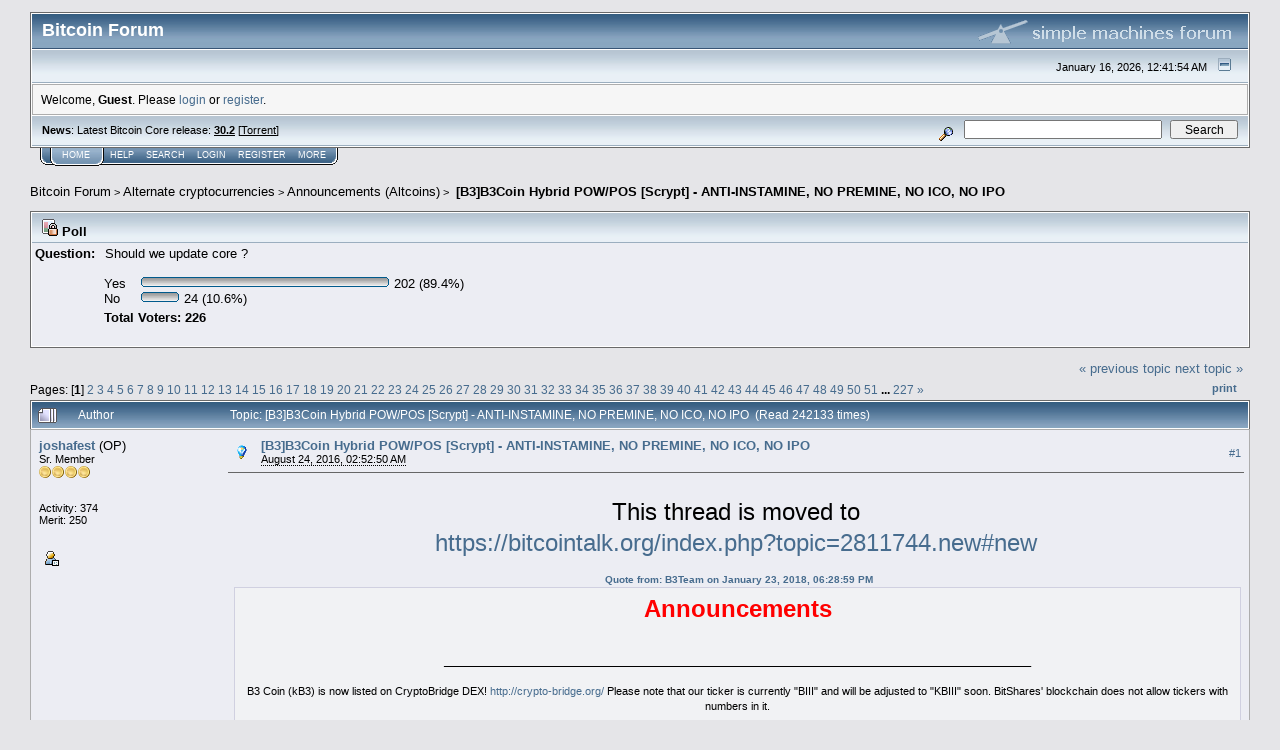

--- FILE ---
content_type: text/html; charset=ISO-8859-1
request_url: https://bitcointalk.org/index.php?topic=1595190.0
body_size: 28080
content:
<!DOCTYPE html PUBLIC "-//W3C//DTD XHTML 1.0 Transitional//EN" "http://www.w3.org/TR/xhtml1/DTD/xhtml1-transitional.dtd">
<html xmlns="http://www.w3.org/1999/xhtml"><head>
	<meta http-equiv="Content-Type" content="text/html; charset=ISO-8859-1" />
	<meta name="description" content=" [B3]B3Coin Hybrid POW/POS [Scrypt] - ANTI-INSTAMINE, NO PREMINE, NO ICO, NO IPO" />
	<meta http-equiv="Content-Language" content="en" />
	<meta name="keywords" content="bitcoin, forum, bitcoin forum, bitcointalk" />
	<script language="JavaScript" type="text/javascript" src="https://bitcointalk.org/Themes/default/script.js"></script>
	<script language="JavaScript" type="text/javascript"><!-- // --><![CDATA[
		var smf_theme_url = "https://bitcointalk.org/Themes/custom1";
		var smf_images_url = "https://bitcointalk.org/Themes/custom1/images";
		var smf_scripturl = "https://bitcointalk.org/index.php";
		var smf_iso_case_folding = false;
		var smf_charset = "ISO-8859-1";
	// ]]></script>
	<title> [B3]B3Coin Hybrid POW/POS [Scrypt] - ANTI-INSTAMINE, NO PREMINE, NO ICO, NO IPO</title><!--a5e2eeade5cfbbc87dc818d209fa0629155ee653ac6d3d8ba28fbbc87dc818d209fa0629155ee653ac62838bde9bb44ec02fbbc87dc818d209fa0629155ee653ac6a06f-->
	<link rel="stylesheet" type="text/css" href="https://bitcointalk.org/Themes/custom1/style.css" />
	 <!--[if !IE]> -->
	 <link rel="stylesheet" type="text/css" media="only screen and (min-device-width: 320px) and (max-device-width: 650px)" href="https://bitcointalk.org/Themes/custom1/mobile.css" />
	 <!-- <![endif]-->
	<link rel="stylesheet" type="text/css" href="https://bitcointalk.org/Themes/default/print.css" media="print" /><style type="text/css">
.msgcl1 {padding: 1px 1px 0 1px;}

</style>



	<link rel="help" href="https://bitcointalk.org/index.php?action=help" target="_blank" />
	<link rel="search" href="https://bitcointalk.org/index.php?action=search" />
	<link rel="contents" href="https://bitcointalk.org/index.php" />
	<link rel="alternate" type="application/rss+xml" title="Bitcoin Forum - RSS" href="https://bitcointalk.org/index.php?type=rss;action=.xml" />
	<link rel="prev" href="https://bitcointalk.org/index.php?topic=1595190.0;prev_next=prev" />
	<link rel="next" href="https://bitcointalk.org/index.php?topic=1595190.0;prev_next=next" />
	<link rel="index" href="https://bitcointalk.org/index.php?board=159.0" /><meta http-equiv="X-UA-Compatible" content="IE=EmulateIE7" />
<script language="JavaScript" type="text/javascript"><!-- // --><![CDATA[
		function showhide(msgnr)
		{
			if (document.getElementById("message"+msgnr).style.display == "")
			    {document.getElementById("message"+msgnr).style.display = "none";
			     document.getElementById("ignmsgbttns"+msgnr).style.visibility = "hidden";
			     document.getElementById("ignoremessage"+msgnr).style.display = "";
			     document.getElementById("ignfooter"+msgnr).style.display = "none";
			     document.getElementById("showhide"+msgnr).src = "https://bitcointalk.org/Themes/custom1/images/english/ignshow.gif";
			     document.getElementById("showhide"+msgnr).alt = "Show";
			     document.getElementById("ignprofile"+msgnr).style.display = "none";
			    }
			    else
			    {document.getElementById("message"+msgnr).style.display = "";
			     document.getElementById("ignmsgbttns"+msgnr).style.visibility = "visible";
			     document.getElementById("ignoremessage"+msgnr).style.display = "none";
			     document.getElementById("ignfooter"+msgnr).style.display = "";
			     document.getElementById("showhide"+msgnr).src = "https://bitcointalk.org/Themes/custom1/images/english/ignhide.gif";
			     document.getElementById("showhide"+msgnr).alt = "Hide";
			     document.getElementById("ignprofile"+msgnr).style.display = "";
			     }
		}
// ]]></script>

	<script language="JavaScript" type="text/javascript"><!-- // --><![CDATA[
		var current_header = false;

		function shrinkHeader(mode)
		{
			document.cookie = "upshrink=" + (mode ? 1 : 0);
			document.getElementById("upshrink").src = smf_images_url + (mode ? "/upshrink2.gif" : "/upshrink.gif");

			document.getElementById("upshrinkHeader").style.display = mode ? "none" : "";
			document.getElementById("upshrinkHeader2").style.display = mode ? "none" : "";

			current_header = mode;
		}
	// ]]></script>
		<script language="JavaScript" type="text/javascript"><!-- // --><![CDATA[
			var current_header_ic = false;

			function shrinkHeaderIC(mode)
			{
				document.cookie = "upshrinkIC=" + (mode ? 1 : 0);
				document.getElementById("upshrink_ic").src = smf_images_url + (mode ? "/expand.gif" : "/collapse.gif");

				document.getElementById("upshrinkHeaderIC").style.display = mode ? "none" : "";

				current_header_ic = mode;
			}
		// ]]></script></head>
<body>
	<div class="tborder" >
		<table width="100%" cellpadding="0" cellspacing="0" border="0" id="smfheader">
			<tr>
				<td class="catbg" height="32">
					<span style="font-family: Verdana, sans-serif; font-size: 140%; ">Bitcoin Forum</span>
				</td>
				<td align="right" class="catbg">
					<img src="https://bitcointalk.org/Themes/custom1/images/smflogo.gif" style="margin: 2px;" alt="" />
				</td>
			</tr>
		</table>
		<table width="100%" cellpadding="0" cellspacing="0" border="0" >
			<tr>
				<td class="titlebg2" height="32" align="right">
					<span class="smalltext">January 16, 2026, 12:41:54 AM</span>
					<a href="#" onclick="shrinkHeader(!current_header); return false;"><img id="upshrink" src="https://bitcointalk.org/Themes/custom1/images/upshrink.gif" alt="*" title="Shrink or expand the header." align="bottom" style="margin: 0 1ex;" /></a>
				</td>
			</tr>
			<tr id="upshrinkHeader">
				<td valign="top" colspan="2">
					<table width="100%" class="bordercolor" cellpadding="8" cellspacing="1" border="0" style="margin-top: 1px;">
						<tr>
							<td colspan="2" width="100%" valign="top" class="windowbg2" id="variousheadlinks"><span class="middletext">Welcome, <b>Guest</b>. Please <a href="https://bitcointalk.org/index.php?action=login">login</a> or <a href="https://bitcointalk.org/index.php?action=register">register</a>.				</span>
							</td>
						</tr>
					</table>
				</td>
			</tr>
		</table>
		<table id="upshrinkHeader2" width="100%" cellpadding="4" cellspacing="0" border="0">
			<tr>
				<td width="90%" class="titlebg2">
					<span class="smalltext"><b>News</b>: Latest Bitcoin Core release: <a class="ul" href="https://bitcoincore.org/en/download/"><b>30.2</b></a> [<a class="ul" href="https://bitcointalk.org/bitcoin-30.2.torrent">Torrent</a>]</span>
				</td>
				<td class="titlebg2" align="right" nowrap="nowrap" valign="top">
					<form action="https://bitcointalk.org/index.php?action=search2" method="post" accept-charset="ISO-8859-1" style="margin: 0;">
						<a href="https://bitcointalk.org/index.php?action=search;advanced"><img src="https://bitcointalk.org/Themes/custom1/images/filter.gif" align="middle" style="margin: 0 1ex;" alt="" /></a>
						<input type="text" name="search" value="" style="width: 190px;" />&nbsp;
						<input type="submit" name="submit" value="Search" style="width: 11ex;" />
						<input type="hidden" name="advanced" value="0" />
						<input type="hidden" name="topic" value="1595190" />
					</form>
				</td>
			</tr>
		</table>
	</div>
			<table cellpadding="0" cellspacing="0" border="0" style="margin-left: 10px;">
				<tr>
					<td class="maintab_first">&nbsp;</td><td class="maintab_active_first">&nbsp;</td>
				<td valign="top" class="maintab_active_back">
					<a href="https://bitcointalk.org/index.php">Home</a>
				</td><td class="maintab_active_last">&nbsp;</td>
				<td valign="top" class="maintab_back">
					<a href="https://bitcointalk.org/index.php?action=help">Help</a>
				</td>
				<td valign="top" class="maintab_back">
					<a href="https://bitcointalk.org/index.php?action=search">Search</a>
				</td>
				<td valign="top" class="maintab_back">
					<a href="https://bitcointalk.org/index.php?action=login">Login</a>
				</td>
				<td valign="top" class="maintab_back">
					<a href="https://bitcointalk.org/index.php?action=register">Register</a>
				</td>
				<td valign="top" class="maintab_back">
					<a href="/more.php">More</a>
				</td>
				<td class="maintab_last">&nbsp;</td>
			</tr>
		</table>
	<div id="bodyarea" style="padding: 1ex 0px 2ex 0px;">
<a name="top"></a>
<a name="msg16020360"></a>
<div><div class="nav" style="font-size: smaller; margin-bottom: 2ex; margin-top: 2ex;"><b><a href="https://bitcointalk.org/index.php" class="nav">Bitcoin Forum</a></b>&nbsp;>&nbsp;<b><a href="https://bitcointalk.org/index.php#6" class="nav">Alternate cryptocurrencies</a></b>&nbsp;>&nbsp;<b><a href="https://bitcointalk.org/index.php?board=159.0" class="nav">Announcements (Altcoins)</a></b>&nbsp;>&nbsp;<b><a href="https://bitcointalk.org/index.php?topic=1595190.0" class="nav"> [B3]B3Coin Hybrid POW/POS [Scrypt] - ANTI-INSTAMINE, NO PREMINE, NO ICO, NO IPO</a></b></div></div>
<table cellpadding="3" cellspacing="0" border="0" width="100%" class="tborder" style="padding-top: 0; margin-bottom: 2ex;">
	<tr>
		<td class="titlebg" colspan="2" valign="middle" style="padding-left: 6px;">
			<img src="https://bitcointalk.org/Themes/custom1/images/topic/normal_poll_locked.gif" alt="" align="bottom" /> Poll
		</td>
	</tr>
	<tr>
		<td width="5%" valign="top" class="windowbg"><b>Question:</b></td>
		<td class="windowbg">
			&nbsp;Should we update core ?
			<table>
				<tr>
					<td style="padding-top: 2ex;">
						<table border="0" cellpadding="0" cellspacing="0">
							<tr>
								<td style="padding-right: 2ex;">Yes</td>
								<td nowrap="nowrap"><span style="white-space: nowrap;"><img src="https://bitcointalk.org/Themes/custom1/images/poll_left.gif" alt="" /><img src="https://bitcointalk.org/Themes/custom1/images/poll_middle.gif" width="238" height="12" alt="-" /><img src="https://bitcointalk.org/Themes/custom1/images/poll_right.gif" alt="" /></span> 202 (89.4%)</td>
							</tr>
							<tr>
								<td style="padding-right: 2ex;">No</td>
								<td nowrap="nowrap"><span style="white-space: nowrap;"><img src="https://bitcointalk.org/Themes/custom1/images/poll_left.gif" alt="" /><img src="https://bitcointalk.org/Themes/custom1/images/poll_middle.gif" width="28" height="12" alt="-" /><img src="https://bitcointalk.org/Themes/custom1/images/poll_right.gif" alt="" /></span> 24 (10.6%)</td>
							</tr>
						</table>
					</td>
					<td valign="bottom" style="padding-left: 15px;">
					</td>
				</tr>
				<tr>
					<td colspan="2"><b>Total Voters: 226</b></td>
				</tr>
			</table><br />
		</td>
	</tr>
</table>
<table width="100%" cellpadding="0" cellspacing="0" border="0">
	<tr>
		<td class="middletext" valign="bottom" style="padding-bottom: 4px;">Pages:  [<b>1</b>] <a class="navPages" href="https://bitcointalk.org/index.php?topic=1595190.20">2</a> <a class="navPages" href="https://bitcointalk.org/index.php?topic=1595190.40">3</a> <a class="navPages" href="https://bitcointalk.org/index.php?topic=1595190.60">4</a> <a class="navPages" href="https://bitcointalk.org/index.php?topic=1595190.80">5</a> <a class="navPages" href="https://bitcointalk.org/index.php?topic=1595190.100">6</a> <a class="navPages" href="https://bitcointalk.org/index.php?topic=1595190.120">7</a> <a class="navPages" href="https://bitcointalk.org/index.php?topic=1595190.140">8</a> <a class="navPages" href="https://bitcointalk.org/index.php?topic=1595190.160">9</a> <a class="navPages" href="https://bitcointalk.org/index.php?topic=1595190.180">10</a> <a class="navPages" href="https://bitcointalk.org/index.php?topic=1595190.200">11</a> <a class="navPages" href="https://bitcointalk.org/index.php?topic=1595190.220">12</a> <a class="navPages" href="https://bitcointalk.org/index.php?topic=1595190.240">13</a> <a class="navPages" href="https://bitcointalk.org/index.php?topic=1595190.260">14</a> <a class="navPages" href="https://bitcointalk.org/index.php?topic=1595190.280">15</a> <a class="navPages" href="https://bitcointalk.org/index.php?topic=1595190.300">16</a> <a class="navPages" href="https://bitcointalk.org/index.php?topic=1595190.320">17</a> <a class="navPages" href="https://bitcointalk.org/index.php?topic=1595190.340">18</a> <a class="navPages" href="https://bitcointalk.org/index.php?topic=1595190.360">19</a> <a class="navPages" href="https://bitcointalk.org/index.php?topic=1595190.380">20</a> <a class="navPages" href="https://bitcointalk.org/index.php?topic=1595190.400">21</a> <a class="navPages" href="https://bitcointalk.org/index.php?topic=1595190.420">22</a> <a class="navPages" href="https://bitcointalk.org/index.php?topic=1595190.440">23</a> <a class="navPages" href="https://bitcointalk.org/index.php?topic=1595190.460">24</a> <a class="navPages" href="https://bitcointalk.org/index.php?topic=1595190.480">25</a> <a class="navPages" href="https://bitcointalk.org/index.php?topic=1595190.500">26</a> <a class="navPages" href="https://bitcointalk.org/index.php?topic=1595190.520">27</a> <a class="navPages" href="https://bitcointalk.org/index.php?topic=1595190.540">28</a> <a class="navPages" href="https://bitcointalk.org/index.php?topic=1595190.560">29</a> <a class="navPages" href="https://bitcointalk.org/index.php?topic=1595190.580">30</a> <a class="navPages" href="https://bitcointalk.org/index.php?topic=1595190.600">31</a> <a class="navPages" href="https://bitcointalk.org/index.php?topic=1595190.620">32</a> <a class="navPages" href="https://bitcointalk.org/index.php?topic=1595190.640">33</a> <a class="navPages" href="https://bitcointalk.org/index.php?topic=1595190.660">34</a> <a class="navPages" href="https://bitcointalk.org/index.php?topic=1595190.680">35</a> <a class="navPages" href="https://bitcointalk.org/index.php?topic=1595190.700">36</a> <a class="navPages" href="https://bitcointalk.org/index.php?topic=1595190.720">37</a> <a class="navPages" href="https://bitcointalk.org/index.php?topic=1595190.740">38</a> <a class="navPages" href="https://bitcointalk.org/index.php?topic=1595190.760">39</a> <a class="navPages" href="https://bitcointalk.org/index.php?topic=1595190.780">40</a> <a class="navPages" href="https://bitcointalk.org/index.php?topic=1595190.800">41</a> <a class="navPages" href="https://bitcointalk.org/index.php?topic=1595190.820">42</a> <a class="navPages" href="https://bitcointalk.org/index.php?topic=1595190.840">43</a> <a class="navPages" href="https://bitcointalk.org/index.php?topic=1595190.860">44</a> <a class="navPages" href="https://bitcointalk.org/index.php?topic=1595190.880">45</a> <a class="navPages" href="https://bitcointalk.org/index.php?topic=1595190.900">46</a> <a class="navPages" href="https://bitcointalk.org/index.php?topic=1595190.920">47</a> <a class="navPages" href="https://bitcointalk.org/index.php?topic=1595190.940">48</a> <a class="navPages" href="https://bitcointalk.org/index.php?topic=1595190.960">49</a> <a class="navPages" href="https://bitcointalk.org/index.php?topic=1595190.980">50</a> <a class="navPages" href="https://bitcointalk.org/index.php?topic=1595190.1000">51</a> <b> ... </b><a class="navPages" href="https://bitcointalk.org/index.php?topic=1595190.4520">227</a> <span class="prevnext"><a class="navPages" href="https://bitcointalk.org/index.php?topic=1595190.20">&#187;</a> </span></td>
		<td align="right" style="padding-right: 1ex;">
			<div class="nav" style="margin-bottom: 2px;"> <a href="https://bitcointalk.org/index.php?topic=1595190.0;prev_next=prev#new">&laquo; previous topic</a> <a href="https://bitcointalk.org/index.php?topic=1595190.0;prev_next=next#new">next topic &raquo;</a></div>
			<table cellpadding="0" cellspacing="0">
				<tr>
					
		<td class="mirrortab_first">&nbsp;</td>
		<td class="mirrortab_back"><a href="https://bitcointalk.org/index.php?action=printpage;topic=1595190.0" target="_blank">Print</a></td>
		<td class="mirrortab_last">&nbsp;</td>
				</tr>
			</table>
		</td>
	</tr>
</table>
<table width="100%" cellpadding="3" cellspacing="0" border="0" class="tborder" style="border-bottom: 0;">
		<tr class="catbg3">
				<td valign="middle" width="2%" style="padding-left: 6px;">
					<img src="https://bitcointalk.org/Themes/custom1/images/topic/veryhot_post.gif" align="bottom" alt="" />
				</td>
				<td width="13%"> Author</td>
				<td valign="middle" width="85%" style="padding-left: 6px;" id="top_subject">
						Topic:  [B3]B3Coin Hybrid POW/POS [Scrypt] - ANTI-INSTAMINE, NO PREMINE, NO ICO, NO IPO &nbsp;(Read 242133 times)
				</td>
		</tr>
</table>
<form action="https://bitcointalk.org/index.php?action=quickmod2;topic=1595190.0" method="post" accept-charset="ISO-8859-1" name="quickModForm" id="quickModForm" style="margin: 0;" onsubmit="return in_edit_mode == 1 ? modify_save('fbbc87dc818d209fa0629155ee653ac6') : confirm('Are you sure you want to do this?');">
<table cellpadding="0" cellspacing="0" border="0" width="100%" class="bordercolor"><tr><td class="msgcl1">
		<table width="100%" cellpadding="3" cellspacing="0" border="0">
			<tr><td class="windowbg">
				<table width="100%" cellpadding="5" cellspacing="0" style="table-layout: fixed;">
					<tr>
								<td valign="top" width="16%" rowspan="2" style="overflow: hidden;" class="poster_info">
							<b><a href="https://bitcointalk.org/index.php?action=profile;u=543861" title="View the profile of joshafest">joshafest</a></b> <span title="This member is the topic-starter" style="cursor: help;">(OP)</span>
							<div class="smalltext">
								Sr. Member<br />
								<img src="https://bitcointalk.org/Themes/custom1/images/star.gif" alt="*" border="0" /><img src="https://bitcointalk.org/Themes/custom1/images/star.gif" alt="*" border="0" /><img src="https://bitcointalk.org/Themes/custom1/images/star.gif" alt="*" border="0" /><img src="https://bitcointalk.org/Themes/custom1/images/star.gif" alt="*" border="0" /><br />
								<img src="https://bitcointalk.org/Themes/custom1/images/useroff.gif" alt="Offline" border="0" style="margin-top: 2px;" /><span class="smalltext"> Offline</span><br /><br />
								Activity: 374<br />
								Merit: 250<br /><br />
								
								
								
								<br />
								<a href="https://bitcointalk.org/index.php?action=profile;u=543861"><img src="https://bitcointalk.org/Themes/custom1/images/icons/profile_sm.gif" alt="View Profile" title="View Profile" border="0" /></a><br />
							</div>
						</td>
								<td valign="top" width="85%" height="100%" style="padding: 2px;" class="td_headerandpost with_column_bug">
							<table width="100%" border="0"><tr>
								<td valign="middle" width="26"><a href="https://bitcointalk.org/index.php?topic=1595190.msg16020360#msg16020360"><img src="https://bitcointalk.org/Themes/custom1/images/post/lamp.gif" alt="" border="0" /></a></td>
								<td valign="middle">
												<div style="font-weight: bold;" class="subject" id="subject_16020360"><a href="https://bitcointalk.org/index.php?topic=1595190.msg16020360#msg16020360"> [B3]B3Coin Hybrid POW/POS [Scrypt] - ANTI-INSTAMINE, NO PREMINE, NO ICO, NO IPO</a></div>
												<div class="smalltext"><span title="Last edit: June 25, 2019, 12:51:48 PM by joshafest" class="edited">August 24, 2016, 02:52:50 AM</span><span class="editplain"><br />Last edit: June 25, 2019, 12:51:48 PM by joshafest</span></div></td>
										  <td align="right" valign="middle" height="20" style="font-size: smaller; padding-top: 4px;" class="td_buttons" ><div id="ignmsgbttns1" style="visibility: visible;">  <a class="message_number" style="vertical-align: middle;" href="https://bitcointalk.org/index.php?topic=1595190.msg16020360#msg16020360">#1</a>
		 </div>
								</td>
							</tr></table>
									 <hr width="100%" size="1" class="hrcolor"  style="margin-top: 4px;" />
							<div class="post"><div align="center"><br /><span style="font-size: 18pt !important; line-height: 1.3em;">This thread is moved to <br /><a class="ul" href="https://bitcointalk.org/index.php?topic=2811744.new#new">https://bitcointalk.org/index.php?topic=2811744.new#new</a></span><br /><br /><div class="quoteheader"><a href="https://bitcointalk.org/index.php?topic=2811744.msg28771265#msg28771265">Quote from: B3Team on January 23, 2018, 06:28:59 PM</a></div><div class="quote"><div align="center"><span style="font-size: 18pt !important; line-height: 1.3em;"><b><span style="color: red;"><b>Announcements</b></span></b></span><br /><br /><br /><b>_______________________________________________________________________________<span style="width: 0; margin: 0 -0.6ex 0 -1px;"> </span>___________________</b><br /><br />B3 Coin (kB3) is now listed on CryptoBridge DEX! <a class="ul" href="http://crypto-bridge.org/">http://crypto-bridge.org/</a> Please note that our ticker is currently &quot;BIII&quot; and will be adjusted to &quot;KBIII&quot; soon. BitShares&#039; blockchain does not allow tickers with numbers in it. <br /><br /><img class="userimg" src="https://ip.bitcointalk.org/?u=https%3A%2F%2Fi.imgur.com%2FwWS9tlQ.jpg&amp;t=682&amp;c=9d6E2H0K3xyteQ" alt="" border="0" /><br /><br /><b>_______________________________________________________________________________<span style="width: 0; margin: 0 -0.6ex 0 -1px;"> </span>___________________</b><br /><br /><span style="font-size: 12pt !important; line-height: 1.3em;">Even more trading pairs to come in the future... Thanks <a class="ul" href="http://CoinExchange.io">http://CoinExchange.io</a></span><br /><img class="userimg" src="https://ip.bitcointalk.org/?u=https%3A%2F%2Fi.imgur.com%2FQz1HTVR.png&amp;t=682&amp;c=yR6kuzqaw_MTgw" alt="" border="0" /><br /><br /><span style="font-size: 12pt !important; line-height: 1.3em;"><span style="color: red;">The latest wallet update is out, 3.1.2.2. It is mandatory for everyone to upgrade to this version ASAP.</span></span><br /><br /><span style="font-size: 12pt !important; line-height: 1.3em;"><a class="ul" href="https://github.com/B3-Coin/B3-CoinV2/releases/tag/v3.1.2.2">https://github.com/B3-Coin/B3-CoinV2/releases/tag/v3.1.2.2</a></span><br /><br /><b>_______________________________________________________________________________<span style="width: 0; margin: 0 -0.6ex 0 -1px;"> </span>___________________</b><br /><br /><img class="userimg" src="https://ip.bitcointalk.org/?u=https%3A%2F%2Fi.imgur.com%2Fdc4uap0.png&amp;t=682&amp;c=yeCUiKmKQev0iw" alt="" border="0" /><br /><br /><span style="font-size: 18pt !important; line-height: 1.3em;"><b>“A cryptocurrency with undisclosed technology not yet discovered.”</b></span><br /><br /><span style="font-size: 18pt !important; line-height: 1.3em;"><span style="color: blue;"><b><a class="ul" href="https://b3coin.io/">https://b3coin.io/</a></b></span></span><br /><br /><span style="font-size: 18pt !important; line-height: 1.3em;"><span style="color: orange;">Fundamental Nodes</span> / <span style="color: orange;">Proof of Disintegration</span> / <span style="color: blue;">Decentralized Exchange</span></span></div><br /><span style="font-size: 14pt !important; line-height: 1.3em;"><b><span style="color: orange;">Activated Unique Technology</span></b></span><br /><br /><span style="font-size: 12pt !important; line-height: 1.3em;"><span style="color: orange;">Fundamental Nodes (FN)</span></span><br />Fundamental Nodes are B3&#039;s masternode. Like traditional masternodes, they provide the foundational fabric upon which the chain is secured, maintained and stabilized. However, there is one important difference in B3&#039;s Fundamental Node vs other coins’ masternodes. While other coins lock the coins in the wallet as collateral (which can then be later spent and put back into circulation), the B3 Fundamental Node leverages a unique technology -- Proof of Disintegration.<br /><br /><span style="font-size: 12pt !important; line-height: 1.3em;"><span style="color: orange;">Proof of Disintegration (PoD)</span></span><br />PoD effectively destroys coins to purchase the long-term passive income asset in order to remove the coins from circulation and continue to drive down the supply. In traditional Proof of Burn technology, coins are sent to a &quot;burn&quot; address which has no private key component to spend the funds. However, the one major drawback is that the coins still exist in the chain, and can be recovered if the private key is being computationally derived, putting the economy of the coin at risk. &nbsp;In B3&#039;s ecosystem, the coins are destroyed and thus can never be recovered.<br /><br /><span style="font-size: 12pt !important; line-height: 1.3em;"><span style="color: orange;">What are the annual staking rates?</span></span><br /><br />&nbsp;&nbsp; &nbsp;80,001 - &nbsp;110,000 &nbsp;= 100%<br />&nbsp;&nbsp; 110,001 - 1,000,000 = 20%<br />&nbsp;1,000,001 - &nbsp;infinity &nbsp;= 5%<br /><br /><span style="font-size: 12pt !important; line-height: 1.3em;"><span style="color: orange;">What is the split between FN and staking?</span></span><br /><br />&nbsp;&nbsp;60% FN, 40% staking<br /><br /><span style="font-size: 12pt !important; line-height: 1.3em;"><span style="color: orange;">What is the cost of a FN?</span></span><br /><br />&nbsp;&nbsp; Currently = 15,000 KB3<br /><br /><span style="font-size: 12pt !important; line-height: 1.3em;"><span style="color: orange;">What is kB3?</span></span><br /><br />B3 and kB3 are units of currency supported in the latest B3 Coin wallet (v3.1.2.2). Through a soft fork, the B3 Coin dev team implemented support for a 1000:1 currency conversion in the wallet to ensure the longevity and future proofing of the currency. B3 is now not only the brand name but also the unit of currency used to support micro-payments. In parallel, kB3 is there to support macro-payments and trade. As the B3 Coin dev team continues to innovate in this space, naturally we expect the value of the coin to increase overtime -- to handle this appreciation, the B3 wallet handles both units.<br /><br />How does this impact the wallets and normal transactions/transfers?<br />The B3 wallets are backward and forward compatible with both units. If you send B3 to a wallet that has kB3 as their unit of display, it will show at the destination as kB3 and vice versa (see FAQ).<br /><br />How does this impact the exchanges?<br />kB3 is what is traded on exchanges. B3 Coin is represented on exchanges as kB3, that is 1000 B3. When you buy and sell B3 Coin, you are trading in 1000 B3 lots/bundles as kB3.<br /><br />To summarize:<br />B3<br />* Brand behind the innovative team.<br />* Support for micro-payments (avoid decimal conversions / calculations).<br /><br /><br />kB3<br />* Traded on exchanges.<br />* Support for macro-payments.<br /><br />Reference:<br />* 1 kB3 = 1000 B3.<br />* Current Supply ~ 600 million kB3 (varies due to modern PoS system).<br /><br /><span style="font-size: 14pt !important; line-height: 1.3em;"><b><span style="color: blue;">Coming Soon…</span></b></span><br /><br /><span style="font-size: 12pt !important; line-height: 1.3em;"><span style="color: blue;">Decentralized Exchange (DEX)</span></span><br />Many crypto-traders use centralized exchanges which are subject to hacking, theft, and potential price manipulation as information is stored on private servers. &nbsp;The need for a secure, private and stable environment for crypto-traders to exchange coins is becoming a necessity for the exploding market. The B3 development team is working hard on creating a unique approach to a DEX, utilizing the undisclosed technology behind B3’s code. &nbsp;More to come about the DEX soon.<br /><br />____________________________________________________________________________<br /><br /><span style="font-size: 14pt !important; line-height: 1.3em;"><b>Current Markets</b></span><br /><br /><img class="userimg" src="https://ip.bitcointalk.org/?u=https%3A%2F%2Fi.imgur.com%2FSTvzkrE.png&amp;t=682&amp;c=1OGunxYiKJL8Yw" alt="" border="0" /><span style="font-size: 12pt !important; line-height: 1.3em;"><b>BTC Market</b></span><br /><br />CoinExchange - <a class="ul" href="https://www.coinexchange.io/market/KB3/BTC">https://www.coinexchange.io/market/KB3/BTC</a><br />TradeSatoshi - <a class="ul" href="https://tradesatoshi.com/Exchange/?market=KB3_BTC">https://tradesatoshi.com/Exchange/?market=KB3_BTC</a><br /><br /><img class="userimg" src="https://ip.bitcointalk.org/?u=https%3A%2F%2Fi.imgur.com%2FvNNiEk7.png&amp;t=682&amp;c=myEy2hAPu_eOtw" alt="" border="0" /><span style="font-size: 12pt !important; line-height: 1.3em;"><b>LTC Market</b></span><br /><br />CoinExchange - <a class="ul" href="https://www.coinexchange.io/market/kB3/LTC">https://www.coinexchange.io/market/kB3/LTC</a><br /><br /><img class="userimg" src="https://ip.bitcointalk.org/?u=https%3A%2F%2Fi.imgur.com%2Fk8zUZUn.png&amp;t=682&amp;c=Tcuhd1vYeaxH7Q" alt="" border="0" /><span style="font-size: 12pt !important; line-height: 1.3em;"><b>ETH Market</b></span><br /><br />CoinExchange - <a class="ul" href="https://www.coinexchange.io/market/kB3/ETH">https://www.coinexchange.io/market/kB3/ETH</a><br /><br /><img class="userimg" src="https://ip.bitcointalk.org/?u=https%3A%2F%2Fi.imgur.com%2FoRqkZDf.png&amp;t=682&amp;c=OBCbNUNxNDeFUA" alt="" border="0" /><span style="font-size: 12pt !important; line-height: 1.3em;"><b>DOGE Market</b></span><br /><br />CoinExchange - <a class="ul" href="https://www.coinexchange.io/market/kB3/DOGE">https://www.coinexchange.io/market/kB3/DOGE</a><br /><br /><span style="font-size: 12pt !important; line-height: 1.3em;"><b>Wallets</b></span><br /><img class="userimg" src="https://ip.bitcointalk.org/?u=https%3A%2F%2Fi.imgur.com%2F1P9FyDi.png&amp;t=682&amp;c=kzrgKJHHtFHb0w" alt="" border="0" /><a class="ul" href="https://github.com/B3-Coin/B3-CoinV2/releases/latest">https://github.com/B3-Coin/B3-CoinV2/releases/latest</a><br /><br /><span style="font-size: 12pt !important; line-height: 1.3em;"><b>Source Code</b></span><br /><img class="userimg" src="https://ip.bitcointalk.org/?u=https%3A%2F%2Fi.imgur.com%2F1P9FyDi.png&amp;t=682&amp;c=kzrgKJHHtFHb0w" alt="" border="0" /><a class="ul" href="https://github.com/B3-Coin/B3-CoinV2">https://github.com/B3-Coin/B3-CoinV2</a><br /><br /><img class="userimg" src="https://ip.bitcointalk.org/?u=https%3A%2F%2Fi.imgur.com%2FpL9Y18q.png&amp;t=682&amp;c=8GJLYDguka9osg" alt="" border="0" /><span style="font-size: 12pt !important; line-height: 1.3em;"><b>Website</b></span><br /><a class="ul" href="https://b3coin.io/">https://b3coin.io/</a><br /><br /><span style="font-size: 14pt !important; line-height: 1.3em;"><b>Social Media</b></span><br /><br /><img class="userimg" src="https://ip.bitcointalk.org/?u=https%3A%2F%2Fi.imgur.com%2FDezpXf1.png&amp;t=682&amp;c=zHrs0sbCugv_ig" alt="" border="0" /><span style="font-size: 12pt !important; line-height: 1.3em;"><b>Discord</b></span><br /><a class="ul" href="https://discordapp.com/invite/ARpuv79">https://discordapp.com/invite/ARpuv79</a><br /><br /><img class="userimg" src="https://ip.bitcointalk.org/?u=https%3A%2F%2Fi.imgur.com%2FAOLW9Qq.png&amp;t=682&amp;c=VSGHh0AKCqYgxw" alt="" border="0" /><span style="font-size: 12pt !important; line-height: 1.3em;"><b>Telegram</b></span><br /><a class="ul" href="http://t.me/B3Coins">http://t.me/B3Coins</a><br /><br /><img class="userimg" src="https://ip.bitcointalk.org/?u=https%3A%2F%2Fi.imgur.com%2FnXwsHm9.png&amp;t=682&amp;c=EztxXK52Uf6eog" alt="" border="0" /><span style="font-size: 12pt !important; line-height: 1.3em;"><b>Twitter</b></span><br /><a class="ul" href="https://twitter.com/b3coins?lang=en">https://twitter.com/b3coins?lang=en</a><br /><br /><img class="userimg" src="https://ip.bitcointalk.org/?u=https%3A%2F%2Fi.imgur.com%2F3W9aPdh.png&amp;t=682&amp;c=JBibhEmfVbotDA" alt="" border="0" /><span style="font-size: 12pt !important; line-height: 1.3em;"><b>Reddit</b></span><br /><a class="ul" href="https://www.reddit.com/r/B3Coin/">https://www.reddit.com/r/B3Coin/</a><br /><br /><span style="font-size: 14pt !important; line-height: 1.3em;"><b>Resources</b></span><br /><br /><span style="font-size: 12pt !important; line-height: 1.3em;"><b>CoinMarketCap</b></span><br /><a class="ul" href="https://coinmarketcap.com/currencies/b3coin/">https://coinmarketcap.com/currencies/b3coin/</a><br /><br /><img class="userimg" src="https://ip.bitcointalk.org/?u=https%3A%2F%2Fi.imgur.com%2FMvpIThl.png&amp;t=682&amp;c=5x5oWpG_cogaKA" alt="" border="0" /><span style="font-size: 12pt !important; line-height: 1.3em;"><b>Block Explorer</b></span><br /><a class="ul" href="https://chainz.cryptoid.info/b3/">https://chainz.cryptoid.info/b3/</a><br />____________________________________________________________________________<br /><br /><br /></div></div></div>
						</td>
					</tr>
					<tr>
						<td valign="bottom" class="smalltext" width="85%">
							<table width="100%" border="0" style="table-layout: fixed;"><tr>
								<td colspan="2" class="smalltext" width="100%">
								</td>
							</tr><tr>
								<td valign="bottom" class="smalltext" id="modified_16020360">
								</td>
								<td align="right" valign="bottom" class="smalltext">
									<img src="https://bitcointalk.org/Themes/custom1/images/ip.gif" alt="" border="0" />
								</td>
							</tr></table>
							<hr width="100%" size="1" class="hrcolor" />
							<div class="signature sig543861"><div align="center"><table style="font: inherit; color: inherit;"><tr><td valign="top" style="font: inherit; color: inherit;"><a rel="ugc" class="ul" href="https://deeponion.org/?ref=543861"><span style="font-size: 2px !important; line-height: 1.3em;"><tt><span style="color: #28427B;"> &#9604;&#9608;&#9608;&#9608;&#9608;&#9608;&#9608;&#9608;&#9608;&#9608;&#9608;&#9608;&#9608;&#9608;&#9608;&#9608;&#9604;<br />&#9604;&#9608;&#9608;&#9600; &#9600;&#9608;&#9608;&#9604;<br />&#9604;&#9604;&#9608;&#9608;&#9600; &#9600;&#9608;&#9608;&#9604;&#9604;<br />&#9608;&#9608;&#9608;&#9608;&#9608;&#9600;&#9600;<span style="color: #108929;"> &#9604;&#9600;&#9600;&#9600;&#9600;&#9600;&#9600;&#9600;&#9604;&#9604;</span> &#9600;&#9600;&#9608;&#9608;&#9608;&#9608;&#9608;<br />&#9608;&#9608;<span style="color: #108929;"> &#9604;&#9600; &#9604;&#9604;&#9604;&#9600;&#9600;&#9600;&#9600;&#9604;&#9600;&#9608;&#9604;&#9604;</span> &#9608;&#9608;<br />&#9616;&#9608;&#9612;<span style="color: #108929;"> &#9604;&#9600; &#9604;&#9600; &#9604;&#9604;&#9604;&#9600;&#9600;&#9600;&#9604;&#9600;&#9600;&#9600;&#9608;&#9608;&#9608;</span> &#9616;&#9608;&#9612;<br />&#9608;&#9608;<span style="color: #108929;"> &#9604;&#9600;&#9604;&#9600;&#9604;&#9600;&#9600;&#9604;&#9604;&#9604;&#9600;&#9600;&#9600;&#9600;&#9600;&#9608; &#9604;&#9608;&#9600;</span> &#9608;&#9608;<br />&#9616;&#9608;&#9612;<span style="color: #108929;"> &#9608;&#9604;&#9600;&#9604;&#9600;&#9604;&#9608;&#9600;&#9600;&#9600; &#9600;&#9608;&#9600; &#9604;&#9600;&#9604;&#9600;&#9608;</span> &#9616;&#9608;&#9612;<br />&#9608;&#9608;<span style="color: #108929;"> &#9608;&#9604;&#9600;&#9604;&#9600;&#9604;&#9604;&#9608;&#9600; &#9604;&#9600; &#9604;&#9600;&#9604;&#9600;&#9604;&#9600;&#9608;</span> &#9608;&#9608;<br />&#9616;&#9608;&#9612;<span style="color: #108929;"> &#9600;&#9604;&#9608;&#9608;&#9608;&#9608;&#9608;&#9600;&#9604;&#9604;&#9600;&#9600;&#9604;&#9604;&#9600;&#9604;&#9600;&#9604;&#9600;&#9604;&#9600;&#9608;</span> &#9616;&#9608;&#9612;<br />&#9608;&#9608;&#9612;<span style="color: #108929;">&#9600;&#9608;&#9608;&#9608;&#9608;&#9600;&#9608;&#9608;&#9604;&#9604;&#9600;&#9600;&#9604;&#9604;&#9600;&#9604;&#9600;&#9604;&#9600;&#9604;&#9608;&#9600;</span> &#9616;&#9608;&#9608;<br />&#9608;&#9608;&#9612;<span style="color: #108929;">&#9600;&#9608;&#9600;&#9600;&#9608;&#9604;&#9600;&#9600;&#9604;&#9600;&#9600;&#9604;&#9604;&#9600;&#9604;&#9608;&#9604;&#9604;&#9608;&#9600;</span> &#9616;&#9608;&#9608;<br />&#9608;&#9608;&#9612; <span style="color: #108929;">&#9600; &#9600;&#9608;&#9608;&#9608;&#9604;&#9604;&#9604;&#9608;&#9608;&#9608;&#9608;&#9608;&#9600;</span> &#9616;&#9608;&#9608;<br />&#9608;&#9608;&#9604;<span style="color: #108929;"> &#9600;&#9600;&#9600;&#9600;&#9600;</span> &#9604;&#9608;&#9608;<br />&#9600;&#9608;&#9608;&#9604; &#9604;&#9608;&#9608;&#9600;<br />&#9600;&#9608;&#9608;&#9604; &#9604;&#9608;&#9608;&#9600;<br />&#9600;&#9608;&#9608;&#9604; &#9604;&#9608;&#9608;&#9600;<br />&#9600;&#9608;&#9608;&#9608;&#9604;&#9608;&#9608;&#9608;&#9600;<br />&#9600;&#9608;&#9608;&#9608;&#9600;</span></tt></span></a></td><td valign="top" style="font: inherit; color: inherit;"><a rel="ugc" class="ul" href="https://deeponion.org/?ref=543861"><b><span style="font-family: arial narrow;"><span style="font-size: 24pt !important; line-height: 1.3em;"><i><span style="color: #97C2E0;"><span style="text-decoration: underline;"><span style="color: #28427B;">Dee</span></span>p</span></i><span style="color: #97C2E0;"><span style="text-decoration: underline;"><span style="color: #108929;">Onion</span> </span></span></span></span></b></a></td><td valign="top" style="font: inherit; color: inherit;"><div style="text-align: right;"><span style="color: #108929;">&#9733; &#9733; &#9733; &#9733; &#9733;</span> <span style="font-family: Arial black;"><span style="font-size: 10pt !important; line-height: 1.3em;"><span style="color: #f00;">&#10097;&#10097;&#10097;</span> <a rel="ugc" class="ul" href="https://deeponion.org/apply.php?ref=543861"><span style="color: #f00;">JOIN AIRDROP NOW!</span></a></span></span><br /><span style="font-family: Arial;"><span style="font-size: 14pt !important; line-height: 1.3em;"><b><a rel="ugc" class="ul" href="https://deeponion.org/?ref=543861"><span style="color: #28427B;">TOR INTEGRATED &amp; SECURED</span></a></b></span></span></div></td><td valign="top" style="font: inherit; color: inherit;"></td><td valign="top" style="font: inherit; color: inherit;"><a rel="ugc" class="ul" href="https://deeponion.org/?ref=543861"><span style="font-family: arial;"><span style="font-size: 8pt !important; line-height: 1.3em;"><span style="color: #0990EE;"><b>&#9733; <span style="color: #1C4E26;">Your Anonymity Guaranteed</span><br />&#9733; <span style="color: #1C4E26;">Your Assets Secured by TOR</span><br />&#9733; <span style="color: #1C4E26;">Guard Your Privacy!</span></b></span></span></span></a></td><td valign="top" style="font: inherit; color: inherit;"><span style="font-size: 21pt !important; line-height: 1.3em;"><span style="font-family: arial black;"><span style="color: #008000;">|</span></span></span></td><td valign="top" style="font: inherit; color: inherit;"><div style="text-align: right;"><b><span style="font-family: arial;"><span style="font-size: 8pt !important; line-height: 1.3em;"><a rel="ugc" class="ul" href="https://deeponion.org/facebook"><span style="color: #28427B;">Facebook</span></a><br /><a rel="ugc" class="ul" href="https://twitter.com/deeponionx"><span style="color: #0990EE;">Twitter</span></a><br /><a rel="ugc" class="ul" href="https://deeponion.org/youtube"><span style="color: #28427B;">Youtube</span></a></span></span></b></div></td><td valign="top" style="font: inherit; color: inherit;"><b><span style="font-family: arial;"><span style="font-size: 8pt !important; line-height: 1.3em;"><a rel="ugc" class="ul" href="https://bitcointalk.org/index.php?topic=2006010.0"><span style="color: #0990EE;">Bitcointalk</span></a><br /><a rel="ugc" class="ul" href="https://deeponion.org/reddit"><span style="color: #28427B;">Reddit</span></a><br /><a rel="ugc" class="ul" href="https://deeponion.org/telegram"><span style="color: #0990EE;">Telegram</span></a></span></span></b></td><td valign="top" style="font: inherit; color: inherit;"><span style="font-size: 21pt !important; line-height: 1.3em;"><span style="font-family: arial black;"><span style="color: #008000;">|</span></span></span></td><td valign="top" style="font: inherit; color: inherit;"><div style="text-align: right;"><a rel="ugc" class="ul" href="https://deeponion.org/DeepOnion.zip"><b><span style="font-family: arial;"><span style="font-size: 7pt !important; line-height: 1.3em;"><span style="color: #28427B;">File Authenticity<br /><span style="text-decoration: underline;"> Guaranteed b</span>y</span></span><br /><span style="font-size: 9pt !important; line-height: 1.3em;"><i><span style="color: #28427B;">Deep</span></i><span style="font-family: arial black;"><span style="color: #108929;">Vault</span></span></span></span></b></a></div></td><td valign="top" style="font: inherit; color: inherit;"><a rel="ugc" class="ul" href="https://deeponion.org/deepvault"><span style="font-size: 2pt !important; line-height: 1.3em;"><tt><span style="color: #008000;"> &#9604;&#9604;&#9600;&#9604;&#9604;&#9600;&#9604;&#9604;&#9600;&#9604;&#9600;&#9600;<br />&#9604;&#9604;&#9608;&#9608;&#9600;&#9608;&#9600;&#9604;&#9600;&#9600;&#9600;<br />&#9604;&#9608;&#9608;&#9604;&#9608;&#9604;&#9608;&#9608;&#9600;<br />&#9604;&#9608;&#9608;&#9608;&#9608;&#9608;&#9608;&#9600;<br />&#9604;&#9608;&#9608;&#9608;&#9608;&#9608;&#9608;&#9600;<br />&#9604;&#9608;&#9604;&#9604;&#9604;&#9604;&#9604;&#9604;&#9604;&#9604;&#9604;&#9608;&#9608;&#9608;&#9608;&#9608;&#9608;&#9600;<br />&#9608;&#9608;&#9608;&#9608;&#9608;&#9608;&#9600;&#9600;&#9600;&#9600;&#9600;&#9608;&#9608;&#9608;&#9608;&#9608;&#9608;&#9600;<br />&#9600;&#9608;&#9608;&#9608;&#9608;&#9608; &#9604;&#9608;&#9608;&#9608;&#9608;&#9608;&#9608;&#9608;<br />&#9608;&#9608;&#9608;&#9608;&#9608;&#9608;&#9608;&#9608;&#9608;&#9608;&#9608;&#9608;&#9600;&#9608;&#9608;<br />&#9608;&#9608;&#9600;&#9608;&#9608;&#9608;&#9608;&#9608;&#9608;&#9608;&#9600; &#9608;&#9608;<br />&#9608;&#9608; &#9600;&#9608;&#9608;&#9608;&#9608;&#9600; &#9608;&#9608;<br />&#9608;&#9608; &#9600;&#9600; &#9608;&#9608;<br />&#9600;&#9608;&#9608;&#9608;&#9608;&#9608;&#9608;&#9608;&#9608;&#9608;&#9608;&#9608;&#9608;&#9608;&#9600;</span></tt></span></a></td></tr></table></div></div>
						</td>
					</tr>
				</table>
			</td></tr>
		</table>
	</td></tr><tr><td class="msgcl1">
		<a name="msg16020424"></a>
		<table width="100%" cellpadding="3" cellspacing="0" border="0">
			<tr><td class="windowbg2">
				<table width="100%" cellpadding="5" cellspacing="0" style="table-layout: fixed;">
					<tr>
								<td valign="top" width="16%" rowspan="2" style="overflow: hidden;" class="poster_info">
							<b><a href="https://bitcointalk.org/index.php?action=profile;u=18346" title="View the profile of nyteo">nyteo</a></b>
							<div class="smalltext">
								Sr. Member<br />
								<img src="https://bitcointalk.org/Themes/custom1/images/star.gif" alt="*" border="0" /><img src="https://bitcointalk.org/Themes/custom1/images/star.gif" alt="*" border="0" /><img src="https://bitcointalk.org/Themes/custom1/images/star.gif" alt="*" border="0" /><img src="https://bitcointalk.org/Themes/custom1/images/star.gif" alt="*" border="0" /><br />
								<img src="https://bitcointalk.org/Themes/custom1/images/useroff.gif" alt="Offline" border="0" style="margin-top: 2px;" /><span class="smalltext"> Offline</span><br /><br />
								Activity: 476<br />
								Merit: 500<br /><br />
								
								
								
								<br />
								<a href="https://bitcointalk.org/index.php?action=profile;u=18346"><img src="https://bitcointalk.org/Themes/custom1/images/icons/profile_sm.gif" alt="View Profile" title="View Profile" border="0" /></a><br />
							</div>
						</td>
								<td valign="top" width="85%" height="100%" style="padding: 2px;" class="td_headerandpost with_column_bug">
							<table width="100%" border="0"><tr>
								<td valign="middle" width="26"><a href="https://bitcointalk.org/index.php?topic=1595190.msg16020424#msg16020424"><img src="https://bitcointalk.org/Themes/custom1/images/post/xx.gif" alt="" border="0" /></a></td>
								<td valign="middle">
												<div style="font-weight: bold;" class="subject" id="subject_16020424"><a href="https://bitcointalk.org/index.php?topic=1595190.msg16020424#msg16020424">Re:  [ANN]B3 Hybrid POW/POS [X11] - ANTI-INSTAMINE, NO PREMINE, NO ICO, NO IPO[ANN]</a></div>
												<div class="smalltext">August 24, 2016, 03:04:08 AM</div></td>
										  <td align="right" valign="middle" height="20" style="font-size: smaller; padding-top: 4px;" class="td_buttons" ><div id="ignmsgbttns2" style="visibility: visible;">  <a class="message_number" style="vertical-align: middle;" href="https://bitcointalk.org/index.php?topic=1595190.msg16020424#msg16020424">#2</a>
		 </div>
								</td>
							</tr></table>
									 <hr width="100%" size="1" class="hrcolor"  style="margin-top: 4px;" />
							<div class="post">supply coin?</div>
						</td>
					</tr>
					<tr>
						<td valign="bottom" class="smalltext" width="85%">
							<table width="100%" border="0" style="table-layout: fixed;"><tr>
								<td colspan="2" class="smalltext" width="100%">
								</td>
							</tr><tr>
								<td valign="bottom" class="smalltext" id="modified_16020424">
								</td>
								<td align="right" valign="bottom" class="smalltext">
									<img src="https://bitcointalk.org/Themes/custom1/images/ip.gif" alt="" border="0" />
								</td>
							</tr></table>
						</td>
					</tr>
				</table>
			</td></tr>
		</table>
	</td></tr><tr><td class="msgcl1">
		<a name="msg16020438"></a>
		<table width="100%" cellpadding="3" cellspacing="0" border="0">
			<tr><td class="windowbg">
				<table width="100%" cellpadding="5" cellspacing="0" style="table-layout: fixed;">
					<tr>
								<td valign="top" width="16%" rowspan="2" style="overflow: hidden;" class="poster_info">
							<b><a href="https://bitcointalk.org/index.php?action=profile;u=327653" title="View the profile of Altcoin11">Altcoin11</a></b>
							<div class="smalltext">
								Full Member<br />
								<img src="https://bitcointalk.org/Themes/custom1/images/star.gif" alt="*" border="0" /><img src="https://bitcointalk.org/Themes/custom1/images/star.gif" alt="*" border="0" /><img src="https://bitcointalk.org/Themes/custom1/images/star.gif" alt="*" border="0" /><br />
								<img src="https://bitcointalk.org/Themes/custom1/images/useroff.gif" alt="Offline" border="0" style="margin-top: 2px;" /><span class="smalltext"> Offline</span><br /><br />
								Activity: 168<br />
								Merit: 100<br /><br />
								
								
								
								<br />
								<a href="https://bitcointalk.org/index.php?action=profile;u=327653"><img src="https://bitcointalk.org/Themes/custom1/images/icons/profile_sm.gif" alt="View Profile" title="View Profile" border="0" /></a><br />
							</div>
						</td>
								<td valign="top" width="85%" height="100%" style="padding: 2px;" class="td_headerandpost with_column_bug">
							<table width="100%" border="0"><tr>
								<td valign="middle" width="26"><a href="https://bitcointalk.org/index.php?topic=1595190.msg16020438#msg16020438"><img src="https://bitcointalk.org/Themes/custom1/images/post/xx.gif" alt="" border="0" /></a></td>
								<td valign="middle">
												<div style="font-weight: bold;" class="subject" id="subject_16020438"><a href="https://bitcointalk.org/index.php?topic=1595190.msg16020438#msg16020438">Re:  [ANN]B3 Hybrid POW/POS [X11] - ANTI-INSTAMINE, NO PREMINE, NO ICO, NO IPO[ANN]</a></div>
												<div class="smalltext">August 24, 2016, 03:05:56 AM</div></td>
										  <td align="right" valign="middle" height="20" style="font-size: smaller; padding-top: 4px;" class="td_buttons" ><div id="ignmsgbttns3" style="visibility: visible;">  <a class="message_number" style="vertical-align: middle;" href="https://bitcointalk.org/index.php?topic=1595190.msg16020438#msg16020438">#3</a>
		 </div>
								</td>
							</tr></table>
									 <hr width="100%" size="1" class="hrcolor"  style="margin-top: 4px;" />
							<div class="post">Nodes?</div>
						</td>
					</tr>
					<tr>
						<td valign="bottom" class="smalltext" width="85%">
							<table width="100%" border="0" style="table-layout: fixed;"><tr>
								<td colspan="2" class="smalltext" width="100%">
								</td>
							</tr><tr>
								<td valign="bottom" class="smalltext" id="modified_16020438">
								</td>
								<td align="right" valign="bottom" class="smalltext">
									<img src="https://bitcointalk.org/Themes/custom1/images/ip.gif" alt="" border="0" />
								</td>
							</tr></table>
						</td>
					</tr>
				</table>
			</td></tr>
		</table>
	</td></tr><tr><td class="msgcl1">
		<a name="msg16020445"></a>
		<table width="100%" cellpadding="3" cellspacing="0" border="0">
			<tr><td class="windowbg2">
				<table width="100%" cellpadding="5" cellspacing="0" style="table-layout: fixed;">
					<tr>
								<td valign="top" width="16%" rowspan="2" style="overflow: hidden;" class="poster_info">
							<b><a href="https://bitcointalk.org/index.php?action=profile;u=222562" title="View the profile of GREEDYJOHN">GREEDYJOHN</a></b>
							<div class="smalltext">
								Legendary<br />
								<img src="https://bitcointalk.org/Themes/custom1/images/legendary.gif" alt="*" border="0" /><br />
								<img src="https://bitcointalk.org/Themes/custom1/images/useroff.gif" alt="Offline" border="0" style="margin-top: 2px;" /><span class="smalltext"> Offline</span><br /><br />
								Activity: 1778<br />
								Merit: 1000<br /><br />
								
								
								
								<br />
								<a href="https://bitcointalk.org/index.php?action=profile;u=222562"><img src="https://bitcointalk.org/Themes/custom1/images/icons/profile_sm.gif" alt="View Profile" title="View Profile" border="0" /></a><br />
							</div>
						</td>
								<td valign="top" width="85%" height="100%" style="padding: 2px;" class="td_headerandpost with_column_bug">
							<table width="100%" border="0"><tr>
								<td valign="middle" width="26"><a href="https://bitcointalk.org/index.php?topic=1595190.msg16020445#msg16020445"><img src="https://bitcointalk.org/Themes/custom1/images/post/xx.gif" alt="" border="0" /></a></td>
								<td valign="middle">
												<div style="font-weight: bold;" class="subject" id="subject_16020445"><a href="https://bitcointalk.org/index.php?topic=1595190.msg16020445#msg16020445">Re:  [ANN]B3 Hybrid POW/POS [X11] - ANTI-INSTAMINE, NO PREMINE, NO ICO, NO IPO[ANN]</a></div>
												<div class="smalltext"><span title="Last edit: August 30, 2016, 09:55:00 AM by GREEDYJOHN" class="edited">August 24, 2016, 03:06:35 AM</span><span class="editplain"><br />Last edit: August 30, 2016, 09:55:00 AM by GREEDYJOHN</span></div></td>
										  <td align="right" valign="middle" height="20" style="font-size: smaller; padding-top: 4px;" class="td_buttons" ><div id="ignmsgbttns4" style="visibility: visible;">  <a class="message_number" style="vertical-align: middle;" href="https://bitcointalk.org/index.php?topic=1595190.msg16020445#msg16020445">#4</a>
		 </div>
								</td>
							</tr></table>
									 <hr width="100%" size="1" class="hrcolor"  style="margin-top: 4px;" />
							<div class="post"><img class="userimg" src="https://ip.bitcointalk.org/?u=http%3A%2F%2Fyobit.net%2Fimginfo%2FB3&amp;t=682&amp;c=ryyqJqUe61-3uw" alt="" border="0" /></div>
						</td>
					</tr>
					<tr>
						<td valign="bottom" class="smalltext" width="85%">
							<table width="100%" border="0" style="table-layout: fixed;"><tr>
								<td colspan="2" class="smalltext" width="100%">
								</td>
							</tr><tr>
								<td valign="bottom" class="smalltext" id="modified_16020445">
								</td>
								<td align="right" valign="bottom" class="smalltext">
									<img src="https://bitcointalk.org/Themes/custom1/images/ip.gif" alt="" border="0" />
								</td>
							</tr></table>
							<hr width="100%" size="1" class="hrcolor" />
							<div class="signature sig222562"><b><a rel="ugc" class="ul" href="https://bitcointalk.org/index.php?topic=1203975.0">[TX]</a></b> <b><a rel="ugc" class="ul" href="https://bitcointalk.org/index.php?topic=2709601.0">BEE2</a></b> <b><a rel="ugc" class="ul" href="https://bitcointalk.org/index.php?topic=1844656">DRZ</a></b> <b><a rel="ugc" class="ul" href="https://bitcointalk.org/index.php?topic=1571151.0">PX</a></b> <b><a rel="ugc" class="ul" href="https://bitcointalk.org/index.php?topic=2811744.0">B3</a></b> <b><a rel="ugc" class="ul" href="https://bitcointalk.org/index.php?topic=1367075.0">BIGUP</a></b> <b><a rel="ugc" class="ul" href="https://bitcointalk.org/index.php?topic=2092583.0">BTDX</a></b> <b><a rel="ugc" class="ul" href="https://bitcointalk.org/index.php?topic=718939.0">GRN</a></b> <b><a rel="ugc" class="ul" href="https://bitcointalk.org/index.php?topic=1823432.0">HONEY</a></b> <b><a rel="ugc" class="ul" href="https://bitcointalk.org/index.php?topic=1584017.0">VTY</a></b>&nbsp;<b><a rel="ugc" class="ul" href="https://bitcointalk.org/index.php?topic=1736040.0">WORM</a></b> <b><a rel="ugc" class="ul" href="https://bitcointalk.org/index.php?topic=1921780.0">MAY</a></b> <b><a rel="ugc" class="ul" href="https://bitcointalk.org/index.php?topic=1945937.0">VGS</a></b> <b><a rel="ugc" class="ul" href="https://bitcointalk.org/index.php?topic=5164508">CRAVE</a></b> <b><a rel="ugc" class="ul" href="https://bitcointalk.org/index.php?topic=1028119.0">8BIT</a></b> <b><a rel="ugc" class="ul" href="https://bitcointalk.org/index.php?topic=5062975.0">CACH</a></b> <b><a rel="ugc" class="ul" href="https://bitcointalk.org/index.php?topic=1481693">ANC</a></b> <b><a rel="ugc" class="ul" href="https://bitcointalk.org/index.php?topic=227287.0">ANC OFFICIAL</a></b> <b><a rel="ugc" class="ul" href="https://bitcointalk.org/index.php?topic=2242071.0">MEC</a></b>&nbsp;<b><a rel="ugc" class="ul" href="https://bitcointalk.org/index.php?topic=2353282.0">ETN</a></b>&nbsp; <b><a rel="ugc" class="ul" href="https://bitcointalk.org/index.php?topic=47417.0">LTC</a></b></div>
						</td>
					</tr>
				</table>
			</td></tr>
		</table>
	</td></tr><tr><td class="msgcl1">
		<a name="msg16020456"></a>
		<table width="100%" cellpadding="3" cellspacing="0" border="0">
			<tr><td class="windowbg">
				<table width="100%" cellpadding="5" cellspacing="0" style="table-layout: fixed;">
					<tr>
								<td valign="top" width="16%" rowspan="2" style="overflow: hidden;" class="poster_info">
							<b><a href="https://bitcointalk.org/index.php?action=profile;u=815414" title="View the profile of cryptospreader">cryptospreader</a></b>
							<div class="smalltext">
								Sr. Member<br />
								<img src="https://bitcointalk.org/Themes/custom1/images/star.gif" alt="*" border="0" /><img src="https://bitcointalk.org/Themes/custom1/images/star.gif" alt="*" border="0" /><img src="https://bitcointalk.org/Themes/custom1/images/star.gif" alt="*" border="0" /><img src="https://bitcointalk.org/Themes/custom1/images/star.gif" alt="*" border="0" /><br />
								<img src="https://bitcointalk.org/Themes/custom1/images/useroff.gif" alt="Offline" border="0" style="margin-top: 2px;" /><span class="smalltext"> Offline</span><br /><br />
								Activity: 504<br />
								Merit: 250<br /><br />
								<div style="overflow: auto; width: 100%;"><img src="/useravatars/avatar_815414.png" alt="" class="avatar" border="0" /></div><br />
								askNFTY Team Account<br />
								<br />
								
								
								
								<br />
								<a href="https://bitcointalk.org/index.php?action=profile;u=815414"><img src="https://bitcointalk.org/Themes/custom1/images/icons/profile_sm.gif" alt="View Profile" title="View Profile" border="0" /></a>
								<a href="http://www.askNFTY.com" title="Ask NFTY Anything" ><img src="https://bitcointalk.org/Themes/custom1/images/www_sm.gif" alt="WWW" border="0" /></a><br />
							</div>
						</td>
								<td valign="top" width="85%" height="100%" style="padding: 2px;" class="td_headerandpost with_column_bug">
							<table width="100%" border="0"><tr>
								<td valign="middle" width="26"><a href="https://bitcointalk.org/index.php?topic=1595190.msg16020456#msg16020456"><img src="https://bitcointalk.org/Themes/custom1/images/post/xx.gif" alt="" border="0" /></a></td>
								<td valign="middle">
												<div style="font-weight: bold;" class="subject" id="subject_16020456"><a href="https://bitcointalk.org/index.php?topic=1595190.msg16020456#msg16020456">Re:  [ANN]B3 Hybrid POW/POS [X11] - ANTI-INSTAMINE, NO PREMINE, NO ICO, NO IPO[ANN]</a></div>
												<div class="smalltext">August 24, 2016, 03:08:25 AM</div></td>
										  <td align="right" valign="middle" height="20" style="font-size: smaller; padding-top: 4px;" class="td_buttons" ><div id="ignmsgbttns5" style="visibility: visible;">  <a class="message_number" style="vertical-align: middle;" href="https://bitcointalk.org/index.php?topic=1595190.msg16020456#msg16020456">#5</a>
		 </div>
								</td>
							</tr></table>
									 <hr width="100%" size="1" class="hrcolor"  style="margin-top: 4px;" />
							<div class="post">You straight way launched a coin. Ninja launch? Good. What is the total coin supply? Do you have plans or roadmap? You just simply launched a coin.</div>
						</td>
					</tr>
					<tr>
						<td valign="bottom" class="smalltext" width="85%">
							<table width="100%" border="0" style="table-layout: fixed;"><tr>
								<td colspan="2" class="smalltext" width="100%">
								</td>
							</tr><tr>
								<td valign="bottom" class="smalltext" id="modified_16020456">
								</td>
								<td align="right" valign="bottom" class="smalltext">
									<img src="https://bitcointalk.org/Themes/custom1/images/ip.gif" alt="" border="0" />
								</td>
							</tr></table>
						</td>
					</tr>
				</table>
			</td></tr>
		</table>
	</td></tr><tr><td class="msgcl1">
		<a name="msg16020467"></a>
		<table width="100%" cellpadding="3" cellspacing="0" border="0">
			<tr><td class="windowbg2">
				<table width="100%" cellpadding="5" cellspacing="0" style="table-layout: fixed;">
					<tr>
								<td valign="top" width="16%" rowspan="2" style="overflow: hidden;" class="poster_info">
							<b><a href="https://bitcointalk.org/index.php?action=profile;u=222562" title="View the profile of GREEDYJOHN">GREEDYJOHN</a></b>
							<div class="smalltext">
								Legendary<br />
								<img src="https://bitcointalk.org/Themes/custom1/images/legendary.gif" alt="*" border="0" /><br />
								<img src="https://bitcointalk.org/Themes/custom1/images/useroff.gif" alt="Offline" border="0" style="margin-top: 2px;" /><span class="smalltext"> Offline</span><br /><br />
								Activity: 1778<br />
								Merit: 1000<br /><br />
								
								
								
								<br />
								<a href="https://bitcointalk.org/index.php?action=profile;u=222562"><img src="https://bitcointalk.org/Themes/custom1/images/icons/profile_sm.gif" alt="View Profile" title="View Profile" border="0" /></a><br />
							</div>
						</td>
								<td valign="top" width="85%" height="100%" style="padding: 2px;" class="td_headerandpost with_column_bug">
							<table width="100%" border="0"><tr>
								<td valign="middle" width="26"><a href="https://bitcointalk.org/index.php?topic=1595190.msg16020467#msg16020467"><img src="https://bitcointalk.org/Themes/custom1/images/post/xx.gif" alt="" border="0" /></a></td>
								<td valign="middle">
												<div style="font-weight: bold;" class="subject" id="subject_16020467"><a href="https://bitcointalk.org/index.php?topic=1595190.msg16020467#msg16020467">Re:  [ANN]B3 Hybrid POW/POS [X11] - ANTI-INSTAMINE, NO PREMINE, NO ICO, NO IPO[ANN]</a></div>
												<div class="smalltext">August 24, 2016, 03:10:23 AM</div></td>
										  <td align="right" valign="middle" height="20" style="font-size: smaller; padding-top: 4px;" class="td_buttons" ><div id="ignmsgbttns6" style="visibility: visible;">  <a class="message_number" style="vertical-align: middle;" href="https://bitcointalk.org/index.php?topic=1595190.msg16020467#msg16020467">#6</a>
		 </div>
								</td>
							</tr></table>
									 <hr width="100%" size="1" class="hrcolor"  style="margin-top: 4px;" />
							<div class="post"><div class="quoteheader"><a href="https://bitcointalk.org/index.php?topic=1595190.msg16020456#msg16020456">Quote from: cryptospreader on August 24, 2016, 03:08:25 AM</a></div><div class="quote">You straight way launched a coin. Ninja launch? Good. What is the total coin supply? Do you have plans or roadmap? You just simply launched a coin.<br /></div>Wait a minute. This coin has zero blocks. This is the very beginning. I think that money supply will work itself out when we start to mine.</div>
						</td>
					</tr>
					<tr>
						<td valign="bottom" class="smalltext" width="85%">
							<table width="100%" border="0" style="table-layout: fixed;"><tr>
								<td colspan="2" class="smalltext" width="100%">
								</td>
							</tr><tr>
								<td valign="bottom" class="smalltext" id="modified_16020467">
								</td>
								<td align="right" valign="bottom" class="smalltext">
									<img src="https://bitcointalk.org/Themes/custom1/images/ip.gif" alt="" border="0" />
								</td>
							</tr></table>
							<hr width="100%" size="1" class="hrcolor" />
							<div class="signature sig222562"><b><a rel="ugc" class="ul" href="https://bitcointalk.org/index.php?topic=1203975.0">[TX]</a></b> <b><a rel="ugc" class="ul" href="https://bitcointalk.org/index.php?topic=2709601.0">BEE2</a></b> <b><a rel="ugc" class="ul" href="https://bitcointalk.org/index.php?topic=1844656">DRZ</a></b> <b><a rel="ugc" class="ul" href="https://bitcointalk.org/index.php?topic=1571151.0">PX</a></b> <b><a rel="ugc" class="ul" href="https://bitcointalk.org/index.php?topic=2811744.0">B3</a></b> <b><a rel="ugc" class="ul" href="https://bitcointalk.org/index.php?topic=1367075.0">BIGUP</a></b> <b><a rel="ugc" class="ul" href="https://bitcointalk.org/index.php?topic=2092583.0">BTDX</a></b> <b><a rel="ugc" class="ul" href="https://bitcointalk.org/index.php?topic=718939.0">GRN</a></b> <b><a rel="ugc" class="ul" href="https://bitcointalk.org/index.php?topic=1823432.0">HONEY</a></b> <b><a rel="ugc" class="ul" href="https://bitcointalk.org/index.php?topic=1584017.0">VTY</a></b>&nbsp;<b><a rel="ugc" class="ul" href="https://bitcointalk.org/index.php?topic=1736040.0">WORM</a></b> <b><a rel="ugc" class="ul" href="https://bitcointalk.org/index.php?topic=1921780.0">MAY</a></b> <b><a rel="ugc" class="ul" href="https://bitcointalk.org/index.php?topic=1945937.0">VGS</a></b> <b><a rel="ugc" class="ul" href="https://bitcointalk.org/index.php?topic=5164508">CRAVE</a></b> <b><a rel="ugc" class="ul" href="https://bitcointalk.org/index.php?topic=1028119.0">8BIT</a></b> <b><a rel="ugc" class="ul" href="https://bitcointalk.org/index.php?topic=5062975.0">CACH</a></b> <b><a rel="ugc" class="ul" href="https://bitcointalk.org/index.php?topic=1481693">ANC</a></b> <b><a rel="ugc" class="ul" href="https://bitcointalk.org/index.php?topic=227287.0">ANC OFFICIAL</a></b> <b><a rel="ugc" class="ul" href="https://bitcointalk.org/index.php?topic=2242071.0">MEC</a></b>&nbsp;<b><a rel="ugc" class="ul" href="https://bitcointalk.org/index.php?topic=2353282.0">ETN</a></b>&nbsp; <b><a rel="ugc" class="ul" href="https://bitcointalk.org/index.php?topic=47417.0">LTC</a></b></div>
						</td>
					</tr>
				</table>
			</td></tr>
		</table>
	</td></tr><tr><td class="msgcl1">
		<a name="msg16020475"></a>
		<table width="100%" cellpadding="3" cellspacing="0" border="0">
			<tr><td class="windowbg">
				<table width="100%" cellpadding="5" cellspacing="0" style="table-layout: fixed;">
					<tr>
								<td valign="top" width="16%" rowspan="2" style="overflow: hidden;" class="poster_info">
							<b><a href="https://bitcointalk.org/index.php?action=profile;u=543861" title="View the profile of joshafest">joshafest</a></b> <span title="This member is the topic-starter" style="cursor: help;">(OP)</span>
							<div class="smalltext">
								Sr. Member<br />
								<img src="https://bitcointalk.org/Themes/custom1/images/star.gif" alt="*" border="0" /><img src="https://bitcointalk.org/Themes/custom1/images/star.gif" alt="*" border="0" /><img src="https://bitcointalk.org/Themes/custom1/images/star.gif" alt="*" border="0" /><img src="https://bitcointalk.org/Themes/custom1/images/star.gif" alt="*" border="0" /><br />
								<img src="https://bitcointalk.org/Themes/custom1/images/useroff.gif" alt="Offline" border="0" style="margin-top: 2px;" /><span class="smalltext"> Offline</span><br /><br />
								Activity: 374<br />
								Merit: 250<br /><br />
								
								
								
								<br />
								<a href="https://bitcointalk.org/index.php?action=profile;u=543861"><img src="https://bitcointalk.org/Themes/custom1/images/icons/profile_sm.gif" alt="View Profile" title="View Profile" border="0" /></a><br />
							</div>
						</td>
								<td valign="top" width="85%" height="100%" style="padding: 2px;" class="td_headerandpost with_column_bug">
							<table width="100%" border="0"><tr>
								<td valign="middle" width="26"><a href="https://bitcointalk.org/index.php?topic=1595190.msg16020475#msg16020475"><img src="https://bitcointalk.org/Themes/custom1/images/post/xx.gif" alt="" border="0" /></a></td>
								<td valign="middle">
												<div style="font-weight: bold;" class="subject" id="subject_16020475"><a href="https://bitcointalk.org/index.php?topic=1595190.msg16020475#msg16020475">Re:  [ANN]B3 Hybrid POW/POS [X11] - ANTI-INSTAMINE, NO PREMINE, NO ICO, NO IPO[ANN]</a></div>
												<div class="smalltext">August 24, 2016, 03:10:59 AM</div></td>
										  <td align="right" valign="middle" height="20" style="font-size: smaller; padding-top: 4px;" class="td_buttons" ><div id="ignmsgbttns7" style="visibility: visible;">  <a class="message_number" style="vertical-align: middle;" href="https://bitcointalk.org/index.php?topic=1595190.msg16020475#msg16020475">#7</a>
		 </div>
								</td>
							</tr></table>
									 <hr width="100%" size="1" class="hrcolor"  style="margin-top: 4px;" />
							<div class="post"><div class="quoteheader"><a href="https://bitcointalk.org/index.php?topic=1595190.msg16020424#msg16020424">Quote from: nyteo on August 24, 2016, 03:04:08 AM</a></div><div class="quote">supply coin?<br /></div>3500000000 coins max &nbsp;...<br />but if you are asking for zero rewards .....<br />we got new update countdowns according to poll<br /><br />nodes?<br /><br />just wait a minut...</div>
						</td>
					</tr>
					<tr>
						<td valign="bottom" class="smalltext" width="85%">
							<table width="100%" border="0" style="table-layout: fixed;"><tr>
								<td colspan="2" class="smalltext" width="100%">
								</td>
							</tr><tr>
								<td valign="bottom" class="smalltext" id="modified_16020475">
								</td>
								<td align="right" valign="bottom" class="smalltext">
									<img src="https://bitcointalk.org/Themes/custom1/images/ip.gif" alt="" border="0" />
								</td>
							</tr></table>
							<hr width="100%" size="1" class="hrcolor" />
							<div class="signature sig543861"><div align="center"><table style="font: inherit; color: inherit;"><tr><td valign="top" style="font: inherit; color: inherit;"><a rel="ugc" class="ul" href="https://deeponion.org/?ref=543861"><span style="font-size: 2px !important; line-height: 1.3em;"><tt><span style="color: #28427B;"> &#9604;&#9608;&#9608;&#9608;&#9608;&#9608;&#9608;&#9608;&#9608;&#9608;&#9608;&#9608;&#9608;&#9608;&#9608;&#9608;&#9604;<br />&#9604;&#9608;&#9608;&#9600; &#9600;&#9608;&#9608;&#9604;<br />&#9604;&#9604;&#9608;&#9608;&#9600; &#9600;&#9608;&#9608;&#9604;&#9604;<br />&#9608;&#9608;&#9608;&#9608;&#9608;&#9600;&#9600;<span style="color: #108929;"> &#9604;&#9600;&#9600;&#9600;&#9600;&#9600;&#9600;&#9600;&#9604;&#9604;</span> &#9600;&#9600;&#9608;&#9608;&#9608;&#9608;&#9608;<br />&#9608;&#9608;<span style="color: #108929;"> &#9604;&#9600; &#9604;&#9604;&#9604;&#9600;&#9600;&#9600;&#9600;&#9604;&#9600;&#9608;&#9604;&#9604;</span> &#9608;&#9608;<br />&#9616;&#9608;&#9612;<span style="color: #108929;"> &#9604;&#9600; &#9604;&#9600; &#9604;&#9604;&#9604;&#9600;&#9600;&#9600;&#9604;&#9600;&#9600;&#9600;&#9608;&#9608;&#9608;</span> &#9616;&#9608;&#9612;<br />&#9608;&#9608;<span style="color: #108929;"> &#9604;&#9600;&#9604;&#9600;&#9604;&#9600;&#9600;&#9604;&#9604;&#9604;&#9600;&#9600;&#9600;&#9600;&#9600;&#9608; &#9604;&#9608;&#9600;</span> &#9608;&#9608;<br />&#9616;&#9608;&#9612;<span style="color: #108929;"> &#9608;&#9604;&#9600;&#9604;&#9600;&#9604;&#9608;&#9600;&#9600;&#9600; &#9600;&#9608;&#9600; &#9604;&#9600;&#9604;&#9600;&#9608;</span> &#9616;&#9608;&#9612;<br />&#9608;&#9608;<span style="color: #108929;"> &#9608;&#9604;&#9600;&#9604;&#9600;&#9604;&#9604;&#9608;&#9600; &#9604;&#9600; &#9604;&#9600;&#9604;&#9600;&#9604;&#9600;&#9608;</span> &#9608;&#9608;<br />&#9616;&#9608;&#9612;<span style="color: #108929;"> &#9600;&#9604;&#9608;&#9608;&#9608;&#9608;&#9608;&#9600;&#9604;&#9604;&#9600;&#9600;&#9604;&#9604;&#9600;&#9604;&#9600;&#9604;&#9600;&#9604;&#9600;&#9608;</span> &#9616;&#9608;&#9612;<br />&#9608;&#9608;&#9612;<span style="color: #108929;">&#9600;&#9608;&#9608;&#9608;&#9608;&#9600;&#9608;&#9608;&#9604;&#9604;&#9600;&#9600;&#9604;&#9604;&#9600;&#9604;&#9600;&#9604;&#9600;&#9604;&#9608;&#9600;</span> &#9616;&#9608;&#9608;<br />&#9608;&#9608;&#9612;<span style="color: #108929;">&#9600;&#9608;&#9600;&#9600;&#9608;&#9604;&#9600;&#9600;&#9604;&#9600;&#9600;&#9604;&#9604;&#9600;&#9604;&#9608;&#9604;&#9604;&#9608;&#9600;</span> &#9616;&#9608;&#9608;<br />&#9608;&#9608;&#9612; <span style="color: #108929;">&#9600; &#9600;&#9608;&#9608;&#9608;&#9604;&#9604;&#9604;&#9608;&#9608;&#9608;&#9608;&#9608;&#9600;</span> &#9616;&#9608;&#9608;<br />&#9608;&#9608;&#9604;<span style="color: #108929;"> &#9600;&#9600;&#9600;&#9600;&#9600;</span> &#9604;&#9608;&#9608;<br />&#9600;&#9608;&#9608;&#9604; &#9604;&#9608;&#9608;&#9600;<br />&#9600;&#9608;&#9608;&#9604; &#9604;&#9608;&#9608;&#9600;<br />&#9600;&#9608;&#9608;&#9604; &#9604;&#9608;&#9608;&#9600;<br />&#9600;&#9608;&#9608;&#9608;&#9604;&#9608;&#9608;&#9608;&#9600;<br />&#9600;&#9608;&#9608;&#9608;&#9600;</span></tt></span></a></td><td valign="top" style="font: inherit; color: inherit;"><a rel="ugc" class="ul" href="https://deeponion.org/?ref=543861"><b><span style="font-family: arial narrow;"><span style="font-size: 24pt !important; line-height: 1.3em;"><i><span style="color: #97C2E0;"><span style="text-decoration: underline;"><span style="color: #28427B;">Dee</span></span>p</span></i><span style="color: #97C2E0;"><span style="text-decoration: underline;"><span style="color: #108929;">Onion</span> </span></span></span></span></b></a></td><td valign="top" style="font: inherit; color: inherit;"><div style="text-align: right;"><span style="color: #108929;">&#9733; &#9733; &#9733; &#9733; &#9733;</span> <span style="font-family: Arial black;"><span style="font-size: 10pt !important; line-height: 1.3em;"><span style="color: #f00;">&#10097;&#10097;&#10097;</span> <a rel="ugc" class="ul" href="https://deeponion.org/apply.php?ref=543861"><span style="color: #f00;">JOIN AIRDROP NOW!</span></a></span></span><br /><span style="font-family: Arial;"><span style="font-size: 14pt !important; line-height: 1.3em;"><b><a rel="ugc" class="ul" href="https://deeponion.org/?ref=543861"><span style="color: #28427B;">TOR INTEGRATED &amp; SECURED</span></a></b></span></span></div></td><td valign="top" style="font: inherit; color: inherit;"></td><td valign="top" style="font: inherit; color: inherit;"><a rel="ugc" class="ul" href="https://deeponion.org/?ref=543861"><span style="font-family: arial;"><span style="font-size: 8pt !important; line-height: 1.3em;"><span style="color: #0990EE;"><b>&#9733; <span style="color: #1C4E26;">Your Anonymity Guaranteed</span><br />&#9733; <span style="color: #1C4E26;">Your Assets Secured by TOR</span><br />&#9733; <span style="color: #1C4E26;">Guard Your Privacy!</span></b></span></span></span></a></td><td valign="top" style="font: inherit; color: inherit;"><span style="font-size: 21pt !important; line-height: 1.3em;"><span style="font-family: arial black;"><span style="color: #008000;">|</span></span></span></td><td valign="top" style="font: inherit; color: inherit;"><div style="text-align: right;"><b><span style="font-family: arial;"><span style="font-size: 8pt !important; line-height: 1.3em;"><a rel="ugc" class="ul" href="https://deeponion.org/facebook"><span style="color: #28427B;">Facebook</span></a><br /><a rel="ugc" class="ul" href="https://twitter.com/deeponionx"><span style="color: #0990EE;">Twitter</span></a><br /><a rel="ugc" class="ul" href="https://deeponion.org/youtube"><span style="color: #28427B;">Youtube</span></a></span></span></b></div></td><td valign="top" style="font: inherit; color: inherit;"><b><span style="font-family: arial;"><span style="font-size: 8pt !important; line-height: 1.3em;"><a rel="ugc" class="ul" href="https://bitcointalk.org/index.php?topic=2006010.0"><span style="color: #0990EE;">Bitcointalk</span></a><br /><a rel="ugc" class="ul" href="https://deeponion.org/reddit"><span style="color: #28427B;">Reddit</span></a><br /><a rel="ugc" class="ul" href="https://deeponion.org/telegram"><span style="color: #0990EE;">Telegram</span></a></span></span></b></td><td valign="top" style="font: inherit; color: inherit;"><span style="font-size: 21pt !important; line-height: 1.3em;"><span style="font-family: arial black;"><span style="color: #008000;">|</span></span></span></td><td valign="top" style="font: inherit; color: inherit;"><div style="text-align: right;"><a rel="ugc" class="ul" href="https://deeponion.org/DeepOnion.zip"><b><span style="font-family: arial;"><span style="font-size: 7pt !important; line-height: 1.3em;"><span style="color: #28427B;">File Authenticity<br /><span style="text-decoration: underline;"> Guaranteed b</span>y</span></span><br /><span style="font-size: 9pt !important; line-height: 1.3em;"><i><span style="color: #28427B;">Deep</span></i><span style="font-family: arial black;"><span style="color: #108929;">Vault</span></span></span></span></b></a></div></td><td valign="top" style="font: inherit; color: inherit;"><a rel="ugc" class="ul" href="https://deeponion.org/deepvault"><span style="font-size: 2pt !important; line-height: 1.3em;"><tt><span style="color: #008000;"> &#9604;&#9604;&#9600;&#9604;&#9604;&#9600;&#9604;&#9604;&#9600;&#9604;&#9600;&#9600;<br />&#9604;&#9604;&#9608;&#9608;&#9600;&#9608;&#9600;&#9604;&#9600;&#9600;&#9600;<br />&#9604;&#9608;&#9608;&#9604;&#9608;&#9604;&#9608;&#9608;&#9600;<br />&#9604;&#9608;&#9608;&#9608;&#9608;&#9608;&#9608;&#9600;<br />&#9604;&#9608;&#9608;&#9608;&#9608;&#9608;&#9608;&#9600;<br />&#9604;&#9608;&#9604;&#9604;&#9604;&#9604;&#9604;&#9604;&#9604;&#9604;&#9604;&#9608;&#9608;&#9608;&#9608;&#9608;&#9608;&#9600;<br />&#9608;&#9608;&#9608;&#9608;&#9608;&#9608;&#9600;&#9600;&#9600;&#9600;&#9600;&#9608;&#9608;&#9608;&#9608;&#9608;&#9608;&#9600;<br />&#9600;&#9608;&#9608;&#9608;&#9608;&#9608; &#9604;&#9608;&#9608;&#9608;&#9608;&#9608;&#9608;&#9608;<br />&#9608;&#9608;&#9608;&#9608;&#9608;&#9608;&#9608;&#9608;&#9608;&#9608;&#9608;&#9608;&#9600;&#9608;&#9608;<br />&#9608;&#9608;&#9600;&#9608;&#9608;&#9608;&#9608;&#9608;&#9608;&#9608;&#9600; &#9608;&#9608;<br />&#9608;&#9608; &#9600;&#9608;&#9608;&#9608;&#9608;&#9600; &#9608;&#9608;<br />&#9608;&#9608; &#9600;&#9600; &#9608;&#9608;<br />&#9600;&#9608;&#9608;&#9608;&#9608;&#9608;&#9608;&#9608;&#9608;&#9608;&#9608;&#9608;&#9608;&#9608;&#9600;</span></tt></span></a></td></tr></table></div></div>
						</td>
					</tr>
				</table>
			</td></tr>
		</table>
	</td></tr><tr><td class="msgcl1">
		<a name="msg16020498"></a>
		<table width="100%" cellpadding="3" cellspacing="0" border="0">
			<tr><td class="windowbg2">
				<table width="100%" cellpadding="5" cellspacing="0" style="table-layout: fixed;">
					<tr>
								<td valign="top" width="16%" rowspan="2" style="overflow: hidden;" class="poster_info">
							<b><a href="https://bitcointalk.org/index.php?action=profile;u=426551" title="View the profile of kdsmith18542">kdsmith18542</a></b>
							<div class="smalltext">
								Member<br />
								<img src="https://bitcointalk.org/Themes/custom1/images/star.gif" alt="*" border="0" /><img src="https://bitcointalk.org/Themes/custom1/images/star.gif" alt="*" border="0" /><br />
								<img src="https://bitcointalk.org/Themes/custom1/images/useroff.gif" alt="Offline" border="0" style="margin-top: 2px;" /><span class="smalltext"> Offline</span><br /><br />
								Activity: 112<br />
								Merit: 10<br /><br />
								thefudpool.com|kdsmith18542@gmail.com<br />
								<br />
								
								
								
								<br />
								<a href="https://bitcointalk.org/index.php?action=profile;u=426551"><img src="https://bitcointalk.org/Themes/custom1/images/icons/profile_sm.gif" alt="View Profile" title="View Profile" border="0" /></a>
								<a href="http://thefudpool.com" title="thefudpool.com" ><img src="https://bitcointalk.org/Themes/custom1/images/www_sm.gif" alt="WWW" border="0" /></a><br />
							</div>
						</td>
								<td valign="top" width="85%" height="100%" style="padding: 2px;" class="td_headerandpost with_column_bug">
							<table width="100%" border="0"><tr>
								<td valign="middle" width="26"><a href="https://bitcointalk.org/index.php?topic=1595190.msg16020498#msg16020498"><img src="https://bitcointalk.org/Themes/custom1/images/post/xx.gif" alt="" border="0" /></a></td>
								<td valign="middle">
												<div style="font-weight: bold;" class="subject" id="subject_16020498"><a href="https://bitcointalk.org/index.php?topic=1595190.msg16020498#msg16020498">Re:  [ANN]B3 Hybrid POW/POS [X11] - ANTI-INSTAMINE, NO PREMINE, NO ICO, NO IPO[ANN]</a></div>
												<div class="smalltext">August 24, 2016, 03:15:04 AM</div></td>
										  <td align="right" valign="middle" height="20" style="font-size: smaller; padding-top: 4px;" class="td_buttons" ><div id="ignmsgbttns8" style="visibility: visible;">  <a class="message_number" style="vertical-align: middle;" href="https://bitcointalk.org/index.php?topic=1595190.msg16020498#msg16020498">#8</a>
		 </div>
								</td>
							</tr></table>
									 <hr width="100%" size="1" class="hrcolor"  style="margin-top: 4px;" />
							<div class="post">almost done few more mins</div>
						</td>
					</tr>
					<tr>
						<td valign="bottom" class="smalltext" width="85%">
							<table width="100%" border="0" style="table-layout: fixed;"><tr>
								<td colspan="2" class="smalltext" width="100%">
								</td>
							</tr><tr>
								<td valign="bottom" class="smalltext" id="modified_16020498">
								</td>
								<td align="right" valign="bottom" class="smalltext">
									<img src="https://bitcointalk.org/Themes/custom1/images/ip.gif" alt="" border="0" />
								</td>
							</tr></table>
							<hr width="100%" size="1" class="hrcolor" />
							<div class="signature sig426551">thefudpool.com|kdsmith18542@gmail.com</div>
						</td>
					</tr>
				</table>
			</td></tr>
		</table>
	</td></tr><tr><td class="msgcl1">
		<a name="msg16020517"></a>
		<table width="100%" cellpadding="3" cellspacing="0" border="0">
			<tr><td class="windowbg">
				<table width="100%" cellpadding="5" cellspacing="0" style="table-layout: fixed;">
					<tr>
								<td valign="top" width="16%" rowspan="2" style="overflow: hidden;" class="poster_info">
							<b><a href="https://bitcointalk.org/index.php?action=profile;u=543861" title="View the profile of joshafest">joshafest</a></b> <span title="This member is the topic-starter" style="cursor: help;">(OP)</span>
							<div class="smalltext">
								Sr. Member<br />
								<img src="https://bitcointalk.org/Themes/custom1/images/star.gif" alt="*" border="0" /><img src="https://bitcointalk.org/Themes/custom1/images/star.gif" alt="*" border="0" /><img src="https://bitcointalk.org/Themes/custom1/images/star.gif" alt="*" border="0" /><img src="https://bitcointalk.org/Themes/custom1/images/star.gif" alt="*" border="0" /><br />
								<img src="https://bitcointalk.org/Themes/custom1/images/useroff.gif" alt="Offline" border="0" style="margin-top: 2px;" /><span class="smalltext"> Offline</span><br /><br />
								Activity: 374<br />
								Merit: 250<br /><br />
								
								
								
								<br />
								<a href="https://bitcointalk.org/index.php?action=profile;u=543861"><img src="https://bitcointalk.org/Themes/custom1/images/icons/profile_sm.gif" alt="View Profile" title="View Profile" border="0" /></a><br />
							</div>
						</td>
								<td valign="top" width="85%" height="100%" style="padding: 2px;" class="td_headerandpost with_column_bug">
							<table width="100%" border="0"><tr>
								<td valign="middle" width="26"><a href="https://bitcointalk.org/index.php?topic=1595190.msg16020517#msg16020517"><img src="https://bitcointalk.org/Themes/custom1/images/post/xx.gif" alt="" border="0" /></a></td>
								<td valign="middle">
												<div style="font-weight: bold;" class="subject" id="subject_16020517"><a href="https://bitcointalk.org/index.php?topic=1595190.msg16020517#msg16020517">Re:  [ANN]B3 Hybrid POW/POS [X11] - ANTI-INSTAMINE, NO PREMINE, NO ICO, NO IPO[ANN]</a></div>
												<div class="smalltext">August 24, 2016, 03:19:19 AM</div></td>
										  <td align="right" valign="middle" height="20" style="font-size: smaller; padding-top: 4px;" class="td_buttons" ><div id="ignmsgbttns9" style="visibility: visible;">  <a class="message_number" style="vertical-align: middle;" href="https://bitcointalk.org/index.php?topic=1595190.msg16020517#msg16020517">#9</a>
		 </div>
								</td>
							</tr></table>
									 <hr width="100%" size="1" class="hrcolor"  style="margin-top: 4px;" />
							<div class="post">people&nbsp; &nbsp;..please tell things to be done... for next update .</div>
						</td>
					</tr>
					<tr>
						<td valign="bottom" class="smalltext" width="85%">
							<table width="100%" border="0" style="table-layout: fixed;"><tr>
								<td colspan="2" class="smalltext" width="100%">
								</td>
							</tr><tr>
								<td valign="bottom" class="smalltext" id="modified_16020517">
								</td>
								<td align="right" valign="bottom" class="smalltext">
									<img src="https://bitcointalk.org/Themes/custom1/images/ip.gif" alt="" border="0" />
								</td>
							</tr></table>
							<hr width="100%" size="1" class="hrcolor" />
							<div class="signature sig543861"><div align="center"><table style="font: inherit; color: inherit;"><tr><td valign="top" style="font: inherit; color: inherit;"><a rel="ugc" class="ul" href="https://deeponion.org/?ref=543861"><span style="font-size: 2px !important; line-height: 1.3em;"><tt><span style="color: #28427B;"> &#9604;&#9608;&#9608;&#9608;&#9608;&#9608;&#9608;&#9608;&#9608;&#9608;&#9608;&#9608;&#9608;&#9608;&#9608;&#9608;&#9604;<br />&#9604;&#9608;&#9608;&#9600; &#9600;&#9608;&#9608;&#9604;<br />&#9604;&#9604;&#9608;&#9608;&#9600; &#9600;&#9608;&#9608;&#9604;&#9604;<br />&#9608;&#9608;&#9608;&#9608;&#9608;&#9600;&#9600;<span style="color: #108929;"> &#9604;&#9600;&#9600;&#9600;&#9600;&#9600;&#9600;&#9600;&#9604;&#9604;</span> &#9600;&#9600;&#9608;&#9608;&#9608;&#9608;&#9608;<br />&#9608;&#9608;<span style="color: #108929;"> &#9604;&#9600; &#9604;&#9604;&#9604;&#9600;&#9600;&#9600;&#9600;&#9604;&#9600;&#9608;&#9604;&#9604;</span> &#9608;&#9608;<br />&#9616;&#9608;&#9612;<span style="color: #108929;"> &#9604;&#9600; &#9604;&#9600; &#9604;&#9604;&#9604;&#9600;&#9600;&#9600;&#9604;&#9600;&#9600;&#9600;&#9608;&#9608;&#9608;</span> &#9616;&#9608;&#9612;<br />&#9608;&#9608;<span style="color: #108929;"> &#9604;&#9600;&#9604;&#9600;&#9604;&#9600;&#9600;&#9604;&#9604;&#9604;&#9600;&#9600;&#9600;&#9600;&#9600;&#9608; &#9604;&#9608;&#9600;</span> &#9608;&#9608;<br />&#9616;&#9608;&#9612;<span style="color: #108929;"> &#9608;&#9604;&#9600;&#9604;&#9600;&#9604;&#9608;&#9600;&#9600;&#9600; &#9600;&#9608;&#9600; &#9604;&#9600;&#9604;&#9600;&#9608;</span> &#9616;&#9608;&#9612;<br />&#9608;&#9608;<span style="color: #108929;"> &#9608;&#9604;&#9600;&#9604;&#9600;&#9604;&#9604;&#9608;&#9600; &#9604;&#9600; &#9604;&#9600;&#9604;&#9600;&#9604;&#9600;&#9608;</span> &#9608;&#9608;<br />&#9616;&#9608;&#9612;<span style="color: #108929;"> &#9600;&#9604;&#9608;&#9608;&#9608;&#9608;&#9608;&#9600;&#9604;&#9604;&#9600;&#9600;&#9604;&#9604;&#9600;&#9604;&#9600;&#9604;&#9600;&#9604;&#9600;&#9608;</span> &#9616;&#9608;&#9612;<br />&#9608;&#9608;&#9612;<span style="color: #108929;">&#9600;&#9608;&#9608;&#9608;&#9608;&#9600;&#9608;&#9608;&#9604;&#9604;&#9600;&#9600;&#9604;&#9604;&#9600;&#9604;&#9600;&#9604;&#9600;&#9604;&#9608;&#9600;</span> &#9616;&#9608;&#9608;<br />&#9608;&#9608;&#9612;<span style="color: #108929;">&#9600;&#9608;&#9600;&#9600;&#9608;&#9604;&#9600;&#9600;&#9604;&#9600;&#9600;&#9604;&#9604;&#9600;&#9604;&#9608;&#9604;&#9604;&#9608;&#9600;</span> &#9616;&#9608;&#9608;<br />&#9608;&#9608;&#9612; <span style="color: #108929;">&#9600; &#9600;&#9608;&#9608;&#9608;&#9604;&#9604;&#9604;&#9608;&#9608;&#9608;&#9608;&#9608;&#9600;</span> &#9616;&#9608;&#9608;<br />&#9608;&#9608;&#9604;<span style="color: #108929;"> &#9600;&#9600;&#9600;&#9600;&#9600;</span> &#9604;&#9608;&#9608;<br />&#9600;&#9608;&#9608;&#9604; &#9604;&#9608;&#9608;&#9600;<br />&#9600;&#9608;&#9608;&#9604; &#9604;&#9608;&#9608;&#9600;<br />&#9600;&#9608;&#9608;&#9604; &#9604;&#9608;&#9608;&#9600;<br />&#9600;&#9608;&#9608;&#9608;&#9604;&#9608;&#9608;&#9608;&#9600;<br />&#9600;&#9608;&#9608;&#9608;&#9600;</span></tt></span></a></td><td valign="top" style="font: inherit; color: inherit;"><a rel="ugc" class="ul" href="https://deeponion.org/?ref=543861"><b><span style="font-family: arial narrow;"><span style="font-size: 24pt !important; line-height: 1.3em;"><i><span style="color: #97C2E0;"><span style="text-decoration: underline;"><span style="color: #28427B;">Dee</span></span>p</span></i><span style="color: #97C2E0;"><span style="text-decoration: underline;"><span style="color: #108929;">Onion</span> </span></span></span></span></b></a></td><td valign="top" style="font: inherit; color: inherit;"><div style="text-align: right;"><span style="color: #108929;">&#9733; &#9733; &#9733; &#9733; &#9733;</span> <span style="font-family: Arial black;"><span style="font-size: 10pt !important; line-height: 1.3em;"><span style="color: #f00;">&#10097;&#10097;&#10097;</span> <a rel="ugc" class="ul" href="https://deeponion.org/apply.php?ref=543861"><span style="color: #f00;">JOIN AIRDROP NOW!</span></a></span></span><br /><span style="font-family: Arial;"><span style="font-size: 14pt !important; line-height: 1.3em;"><b><a rel="ugc" class="ul" href="https://deeponion.org/?ref=543861"><span style="color: #28427B;">TOR INTEGRATED &amp; SECURED</span></a></b></span></span></div></td><td valign="top" style="font: inherit; color: inherit;"></td><td valign="top" style="font: inherit; color: inherit;"><a rel="ugc" class="ul" href="https://deeponion.org/?ref=543861"><span style="font-family: arial;"><span style="font-size: 8pt !important; line-height: 1.3em;"><span style="color: #0990EE;"><b>&#9733; <span style="color: #1C4E26;">Your Anonymity Guaranteed</span><br />&#9733; <span style="color: #1C4E26;">Your Assets Secured by TOR</span><br />&#9733; <span style="color: #1C4E26;">Guard Your Privacy!</span></b></span></span></span></a></td><td valign="top" style="font: inherit; color: inherit;"><span style="font-size: 21pt !important; line-height: 1.3em;"><span style="font-family: arial black;"><span style="color: #008000;">|</span></span></span></td><td valign="top" style="font: inherit; color: inherit;"><div style="text-align: right;"><b><span style="font-family: arial;"><span style="font-size: 8pt !important; line-height: 1.3em;"><a rel="ugc" class="ul" href="https://deeponion.org/facebook"><span style="color: #28427B;">Facebook</span></a><br /><a rel="ugc" class="ul" href="https://twitter.com/deeponionx"><span style="color: #0990EE;">Twitter</span></a><br /><a rel="ugc" class="ul" href="https://deeponion.org/youtube"><span style="color: #28427B;">Youtube</span></a></span></span></b></div></td><td valign="top" style="font: inherit; color: inherit;"><b><span style="font-family: arial;"><span style="font-size: 8pt !important; line-height: 1.3em;"><a rel="ugc" class="ul" href="https://bitcointalk.org/index.php?topic=2006010.0"><span style="color: #0990EE;">Bitcointalk</span></a><br /><a rel="ugc" class="ul" href="https://deeponion.org/reddit"><span style="color: #28427B;">Reddit</span></a><br /><a rel="ugc" class="ul" href="https://deeponion.org/telegram"><span style="color: #0990EE;">Telegram</span></a></span></span></b></td><td valign="top" style="font: inherit; color: inherit;"><span style="font-size: 21pt !important; line-height: 1.3em;"><span style="font-family: arial black;"><span style="color: #008000;">|</span></span></span></td><td valign="top" style="font: inherit; color: inherit;"><div style="text-align: right;"><a rel="ugc" class="ul" href="https://deeponion.org/DeepOnion.zip"><b><span style="font-family: arial;"><span style="font-size: 7pt !important; line-height: 1.3em;"><span style="color: #28427B;">File Authenticity<br /><span style="text-decoration: underline;"> Guaranteed b</span>y</span></span><br /><span style="font-size: 9pt !important; line-height: 1.3em;"><i><span style="color: #28427B;">Deep</span></i><span style="font-family: arial black;"><span style="color: #108929;">Vault</span></span></span></span></b></a></div></td><td valign="top" style="font: inherit; color: inherit;"><a rel="ugc" class="ul" href="https://deeponion.org/deepvault"><span style="font-size: 2pt !important; line-height: 1.3em;"><tt><span style="color: #008000;"> &#9604;&#9604;&#9600;&#9604;&#9604;&#9600;&#9604;&#9604;&#9600;&#9604;&#9600;&#9600;<br />&#9604;&#9604;&#9608;&#9608;&#9600;&#9608;&#9600;&#9604;&#9600;&#9600;&#9600;<br />&#9604;&#9608;&#9608;&#9604;&#9608;&#9604;&#9608;&#9608;&#9600;<br />&#9604;&#9608;&#9608;&#9608;&#9608;&#9608;&#9608;&#9600;<br />&#9604;&#9608;&#9608;&#9608;&#9608;&#9608;&#9608;&#9600;<br />&#9604;&#9608;&#9604;&#9604;&#9604;&#9604;&#9604;&#9604;&#9604;&#9604;&#9604;&#9608;&#9608;&#9608;&#9608;&#9608;&#9608;&#9600;<br />&#9608;&#9608;&#9608;&#9608;&#9608;&#9608;&#9600;&#9600;&#9600;&#9600;&#9600;&#9608;&#9608;&#9608;&#9608;&#9608;&#9608;&#9600;<br />&#9600;&#9608;&#9608;&#9608;&#9608;&#9608; &#9604;&#9608;&#9608;&#9608;&#9608;&#9608;&#9608;&#9608;<br />&#9608;&#9608;&#9608;&#9608;&#9608;&#9608;&#9608;&#9608;&#9608;&#9608;&#9608;&#9608;&#9600;&#9608;&#9608;<br />&#9608;&#9608;&#9600;&#9608;&#9608;&#9608;&#9608;&#9608;&#9608;&#9608;&#9600; &#9608;&#9608;<br />&#9608;&#9608; &#9600;&#9608;&#9608;&#9608;&#9608;&#9600; &#9608;&#9608;<br />&#9608;&#9608; &#9600;&#9600; &#9608;&#9608;<br />&#9600;&#9608;&#9608;&#9608;&#9608;&#9608;&#9608;&#9608;&#9608;&#9608;&#9608;&#9608;&#9608;&#9608;&#9600;</span></tt></span></a></td></tr></table></div></div>
						</td>
					</tr>
				</table>
			</td></tr>
		</table>
	</td></tr><tr><td class="msgcl1">
		<a name="msg16020545"></a>
		<table width="100%" cellpadding="3" cellspacing="0" border="0">
			<tr><td class="windowbg2">
				<table width="100%" cellpadding="5" cellspacing="0" style="table-layout: fixed;">
					<tr>
								<td valign="top" width="16%" rowspan="2" style="overflow: hidden;" class="poster_info">
							<b><a href="https://bitcointalk.org/index.php?action=profile;u=222562" title="View the profile of GREEDYJOHN">GREEDYJOHN</a></b>
							<div class="smalltext">
								Legendary<br />
								<img src="https://bitcointalk.org/Themes/custom1/images/legendary.gif" alt="*" border="0" /><br />
								<img src="https://bitcointalk.org/Themes/custom1/images/useroff.gif" alt="Offline" border="0" style="margin-top: 2px;" /><span class="smalltext"> Offline</span><br /><br />
								Activity: 1778<br />
								Merit: 1000<br /><br />
								
								
								
								<br />
								<a href="https://bitcointalk.org/index.php?action=profile;u=222562"><img src="https://bitcointalk.org/Themes/custom1/images/icons/profile_sm.gif" alt="View Profile" title="View Profile" border="0" /></a><br />
							</div>
						</td>
								<td valign="top" width="85%" height="100%" style="padding: 2px;" class="td_headerandpost with_column_bug">
							<table width="100%" border="0"><tr>
								<td valign="middle" width="26"><a href="https://bitcointalk.org/index.php?topic=1595190.msg16020545#msg16020545"><img src="https://bitcointalk.org/Themes/custom1/images/post/xx.gif" alt="" border="0" /></a></td>
								<td valign="middle">
												<div style="font-weight: bold;" class="subject" id="subject_16020545"><a href="https://bitcointalk.org/index.php?topic=1595190.msg16020545#msg16020545">Re:  [ANN]B3 Hybrid POW/POS [X11] - ANTI-INSTAMINE, NO PREMINE, NO ICO, NO IPO[ANN]</a></div>
												<div class="smalltext">August 24, 2016, 03:22:55 AM</div></td>
										  <td align="right" valign="middle" height="20" style="font-size: smaller; padding-top: 4px;" class="td_buttons" ><div id="ignmsgbttns10" style="visibility: visible;">  <a class="message_number" style="vertical-align: middle;" href="https://bitcointalk.org/index.php?topic=1595190.msg16020545#msg16020545">#10</a>
		 </div>
								</td>
							</tr></table>
									 <hr width="100%" size="1" class="hrcolor"  style="margin-top: 4px;" />
							<div class="post"><div class="quoteheader"><a href="https://bitcointalk.org/index.php?topic=1595190.msg16020517#msg16020517">Quote from: joshafest on August 24, 2016, 03:19:19 AM</a></div><div class="quote">people&nbsp; &nbsp;..please tell things to be done... for next update .<br /></div>OK, we are waiting. We are happy that this is honest launch</div>
						</td>
					</tr>
					<tr>
						<td valign="bottom" class="smalltext" width="85%">
							<table width="100%" border="0" style="table-layout: fixed;"><tr>
								<td colspan="2" class="smalltext" width="100%">
								</td>
							</tr><tr>
								<td valign="bottom" class="smalltext" id="modified_16020545">
								</td>
								<td align="right" valign="bottom" class="smalltext">
									<img src="https://bitcointalk.org/Themes/custom1/images/ip.gif" alt="" border="0" />
								</td>
							</tr></table>
							<hr width="100%" size="1" class="hrcolor" />
							<div class="signature sig222562"><b><a rel="ugc" class="ul" href="https://bitcointalk.org/index.php?topic=1203975.0">[TX]</a></b> <b><a rel="ugc" class="ul" href="https://bitcointalk.org/index.php?topic=2709601.0">BEE2</a></b> <b><a rel="ugc" class="ul" href="https://bitcointalk.org/index.php?topic=1844656">DRZ</a></b> <b><a rel="ugc" class="ul" href="https://bitcointalk.org/index.php?topic=1571151.0">PX</a></b> <b><a rel="ugc" class="ul" href="https://bitcointalk.org/index.php?topic=2811744.0">B3</a></b> <b><a rel="ugc" class="ul" href="https://bitcointalk.org/index.php?topic=1367075.0">BIGUP</a></b> <b><a rel="ugc" class="ul" href="https://bitcointalk.org/index.php?topic=2092583.0">BTDX</a></b> <b><a rel="ugc" class="ul" href="https://bitcointalk.org/index.php?topic=718939.0">GRN</a></b> <b><a rel="ugc" class="ul" href="https://bitcointalk.org/index.php?topic=1823432.0">HONEY</a></b> <b><a rel="ugc" class="ul" href="https://bitcointalk.org/index.php?topic=1584017.0">VTY</a></b>&nbsp;<b><a rel="ugc" class="ul" href="https://bitcointalk.org/index.php?topic=1736040.0">WORM</a></b> <b><a rel="ugc" class="ul" href="https://bitcointalk.org/index.php?topic=1921780.0">MAY</a></b> <b><a rel="ugc" class="ul" href="https://bitcointalk.org/index.php?topic=1945937.0">VGS</a></b> <b><a rel="ugc" class="ul" href="https://bitcointalk.org/index.php?topic=5164508">CRAVE</a></b> <b><a rel="ugc" class="ul" href="https://bitcointalk.org/index.php?topic=1028119.0">8BIT</a></b> <b><a rel="ugc" class="ul" href="https://bitcointalk.org/index.php?topic=5062975.0">CACH</a></b> <b><a rel="ugc" class="ul" href="https://bitcointalk.org/index.php?topic=1481693">ANC</a></b> <b><a rel="ugc" class="ul" href="https://bitcointalk.org/index.php?topic=227287.0">ANC OFFICIAL</a></b> <b><a rel="ugc" class="ul" href="https://bitcointalk.org/index.php?topic=2242071.0">MEC</a></b>&nbsp;<b><a rel="ugc" class="ul" href="https://bitcointalk.org/index.php?topic=2353282.0">ETN</a></b>&nbsp; <b><a rel="ugc" class="ul" href="https://bitcointalk.org/index.php?topic=47417.0">LTC</a></b></div>
						</td>
					</tr>
				</table>
			</td></tr>
		</table>
	</td></tr><tr><td class="msgcl1">
		<a name="msg16020622"></a>
		<table width="100%" cellpadding="3" cellspacing="0" border="0">
			<tr><td class="windowbg">
				<table width="100%" cellpadding="5" cellspacing="0" style="table-layout: fixed;">
					<tr>
								<td valign="top" width="16%" rowspan="2" style="overflow: hidden;" class="poster_info">
							<b><a href="https://bitcointalk.org/index.php?action=profile;u=222562" title="View the profile of GREEDYJOHN">GREEDYJOHN</a></b>
							<div class="smalltext">
								Legendary<br />
								<img src="https://bitcointalk.org/Themes/custom1/images/legendary.gif" alt="*" border="0" /><br />
								<img src="https://bitcointalk.org/Themes/custom1/images/useroff.gif" alt="Offline" border="0" style="margin-top: 2px;" /><span class="smalltext"> Offline</span><br /><br />
								Activity: 1778<br />
								Merit: 1000<br /><br />
								
								
								
								<br />
								<a href="https://bitcointalk.org/index.php?action=profile;u=222562"><img src="https://bitcointalk.org/Themes/custom1/images/icons/profile_sm.gif" alt="View Profile" title="View Profile" border="0" /></a><br />
							</div>
						</td>
								<td valign="top" width="85%" height="100%" style="padding: 2px;" class="td_headerandpost with_column_bug">
							<table width="100%" border="0"><tr>
								<td valign="middle" width="26"><a href="https://bitcointalk.org/index.php?topic=1595190.msg16020622#msg16020622"><img src="https://bitcointalk.org/Themes/custom1/images/post/xx.gif" alt="" border="0" /></a></td>
								<td valign="middle">
												<div style="font-weight: bold;" class="subject" id="subject_16020622"><a href="https://bitcointalk.org/index.php?topic=1595190.msg16020622#msg16020622">Re:  [ANN]B3 Hybrid POW/POS [X11] - ANTI-INSTAMINE, NO PREMINE, NO ICO, NO IPO[ANN]</a></div>
												<div class="smalltext">August 24, 2016, 03:35:26 AM</div></td>
										  <td align="right" valign="middle" height="20" style="font-size: smaller; padding-top: 4px;" class="td_buttons" ><div id="ignmsgbttns11" style="visibility: visible;">  <a class="message_number" style="vertical-align: middle;" href="https://bitcointalk.org/index.php?topic=1595190.msg16020622#msg16020622">#11</a>
		 </div>
								</td>
							</tr></table>
									 <hr width="100%" size="1" class="hrcolor"  style="margin-top: 4px;" />
							<div class="post"><br />03:58:45<br />&#65532;<br />Welcome to the B3Coin RPC console.<br />Use up and down arrows to navigate history, and Ctrl-L to clear screen.<br />Type help for an overview of available commands.<br /><br /><br />04:33:31<br />&#65532;<br />getinfo<br /><br /><br />04:33:31<br />&#65532;<br />{<br />&nbsp; &nbsp; &quot;version&quot; : &quot;v1.2.2.3-61402&quot;,<br />&nbsp; &nbsp; &quot;protocolversion&quot; : 61402,<br />&nbsp; &nbsp; &quot;walletversion&quot; : 60000,<br />&nbsp; &nbsp; &quot;balance&quot; : 0.00000000,<br />&nbsp; &nbsp; &quot;darksend_balance&quot; : 0.00000000,<br />&nbsp; &nbsp; &quot;newmint&quot; : 0.00000000,<br />&nbsp; &nbsp; &quot;stake&quot; : 0.00000000,<br />&nbsp; &nbsp; &quot;blocks&quot; : 0,<br />&nbsp; &nbsp; &quot;timeoffset&quot; : 0,<br />&nbsp; &nbsp; <b>&quot;moneysupply&quot; : 0.00000000,</b><br />&nbsp; &nbsp; &quot;connections&quot; : 0,<br />&nbsp; &nbsp; &quot;proxy&quot; : &quot;&quot;,<br />&nbsp; &nbsp; &quot;ip&quot; : &quot;00.00.00.00&quot;,<br />&nbsp; &nbsp; &quot;difficulty&quot; : 0.00001526,<br />&nbsp; &nbsp; &quot;testnet&quot; : false,<br />&nbsp; &nbsp; &quot;keypoololdest&quot; : 1471885497,<br />&nbsp; &nbsp; &quot;keypoolsize&quot; : 1000,<br />&nbsp; &nbsp; &quot;paytxfee&quot; : 0.00000000,<br />&nbsp; &nbsp; &quot;mininput&quot; : 0.00000000,<br />&nbsp; &nbsp; &quot;unlocked_until&quot; : 0,<br />&nbsp; &nbsp; &quot;errors&quot; : &quot;&quot;<br />}<br /><br /><br />Keep this for the records. This looks like the very beginning. NO PREMINE&nbsp; <img src="https://bitcointalk.org/Smileys/default/wink.gif" alt="Wink" border="0" /></div>
						</td>
					</tr>
					<tr>
						<td valign="bottom" class="smalltext" width="85%">
							<table width="100%" border="0" style="table-layout: fixed;"><tr>
								<td colspan="2" class="smalltext" width="100%">
								</td>
							</tr><tr>
								<td valign="bottom" class="smalltext" id="modified_16020622">
								</td>
								<td align="right" valign="bottom" class="smalltext">
									<img src="https://bitcointalk.org/Themes/custom1/images/ip.gif" alt="" border="0" />
								</td>
							</tr></table>
							<hr width="100%" size="1" class="hrcolor" />
							<div class="signature sig222562"><b><a rel="ugc" class="ul" href="https://bitcointalk.org/index.php?topic=1203975.0">[TX]</a></b> <b><a rel="ugc" class="ul" href="https://bitcointalk.org/index.php?topic=2709601.0">BEE2</a></b> <b><a rel="ugc" class="ul" href="https://bitcointalk.org/index.php?topic=1844656">DRZ</a></b> <b><a rel="ugc" class="ul" href="https://bitcointalk.org/index.php?topic=1571151.0">PX</a></b> <b><a rel="ugc" class="ul" href="https://bitcointalk.org/index.php?topic=2811744.0">B3</a></b> <b><a rel="ugc" class="ul" href="https://bitcointalk.org/index.php?topic=1367075.0">BIGUP</a></b> <b><a rel="ugc" class="ul" href="https://bitcointalk.org/index.php?topic=2092583.0">BTDX</a></b> <b><a rel="ugc" class="ul" href="https://bitcointalk.org/index.php?topic=718939.0">GRN</a></b> <b><a rel="ugc" class="ul" href="https://bitcointalk.org/index.php?topic=1823432.0">HONEY</a></b> <b><a rel="ugc" class="ul" href="https://bitcointalk.org/index.php?topic=1584017.0">VTY</a></b>&nbsp;<b><a rel="ugc" class="ul" href="https://bitcointalk.org/index.php?topic=1736040.0">WORM</a></b> <b><a rel="ugc" class="ul" href="https://bitcointalk.org/index.php?topic=1921780.0">MAY</a></b> <b><a rel="ugc" class="ul" href="https://bitcointalk.org/index.php?topic=1945937.0">VGS</a></b> <b><a rel="ugc" class="ul" href="https://bitcointalk.org/index.php?topic=5164508">CRAVE</a></b> <b><a rel="ugc" class="ul" href="https://bitcointalk.org/index.php?topic=1028119.0">8BIT</a></b> <b><a rel="ugc" class="ul" href="https://bitcointalk.org/index.php?topic=5062975.0">CACH</a></b> <b><a rel="ugc" class="ul" href="https://bitcointalk.org/index.php?topic=1481693">ANC</a></b> <b><a rel="ugc" class="ul" href="https://bitcointalk.org/index.php?topic=227287.0">ANC OFFICIAL</a></b> <b><a rel="ugc" class="ul" href="https://bitcointalk.org/index.php?topic=2242071.0">MEC</a></b>&nbsp;<b><a rel="ugc" class="ul" href="https://bitcointalk.org/index.php?topic=2353282.0">ETN</a></b>&nbsp; <b><a rel="ugc" class="ul" href="https://bitcointalk.org/index.php?topic=47417.0">LTC</a></b></div>
						</td>
					</tr>
				</table>
			</td></tr>
		</table>
	</td></tr><tr><td class="msgcl1">
		<a name="msg16020633"></a>
		<table width="100%" cellpadding="3" cellspacing="0" border="0">
			<tr><td class="windowbg2">
				<table width="100%" cellpadding="5" cellspacing="0" style="table-layout: fixed;">
					<tr>
								<td valign="top" width="16%" rowspan="2" style="overflow: hidden;" class="poster_info">
							<b><a href="https://bitcointalk.org/index.php?action=profile;u=222562" title="View the profile of GREEDYJOHN">GREEDYJOHN</a></b>
							<div class="smalltext">
								Legendary<br />
								<img src="https://bitcointalk.org/Themes/custom1/images/legendary.gif" alt="*" border="0" /><br />
								<img src="https://bitcointalk.org/Themes/custom1/images/useroff.gif" alt="Offline" border="0" style="margin-top: 2px;" /><span class="smalltext"> Offline</span><br /><br />
								Activity: 1778<br />
								Merit: 1000<br /><br />
								
								
								
								<br />
								<a href="https://bitcointalk.org/index.php?action=profile;u=222562"><img src="https://bitcointalk.org/Themes/custom1/images/icons/profile_sm.gif" alt="View Profile" title="View Profile" border="0" /></a><br />
							</div>
						</td>
								<td valign="top" width="85%" height="100%" style="padding: 2px;" class="td_headerandpost with_column_bug">
							<table width="100%" border="0"><tr>
								<td valign="middle" width="26"><a href="https://bitcointalk.org/index.php?topic=1595190.msg16020633#msg16020633"><img src="https://bitcointalk.org/Themes/custom1/images/post/xx.gif" alt="" border="0" /></a></td>
								<td valign="middle">
												<div style="font-weight: bold;" class="subject" id="subject_16020633"><a href="https://bitcointalk.org/index.php?topic=1595190.msg16020633#msg16020633">Re:  [ANN]B3 Hybrid POW/POS [X11] - ANTI-INSTAMINE, NO PREMINE, NO ICO, NO IPO[ANN]</a></div>
												<div class="smalltext">August 24, 2016, 03:36:48 AM</div></td>
										  <td align="right" valign="middle" height="20" style="font-size: smaller; padding-top: 4px;" class="td_buttons" ><div id="ignmsgbttns12" style="visibility: visible;">  <a class="message_number" style="vertical-align: middle;" href="https://bitcointalk.org/index.php?topic=1595190.msg16020633#msg16020633">#12</a>
		 </div>
								</td>
							</tr></table>
									 <hr width="100%" size="1" class="hrcolor"  style="margin-top: 4px;" />
							<div class="post"><div class="quoteheader"><a href="https://bitcointalk.org/index.php?topic=1595190.msg16020456#msg16020456">Quote from: cryptospreader on August 24, 2016, 03:08:25 AM</a></div><div class="quote">You straight way launched a coin. Ninja launch? Good. What is the total coin supply? Do you have plans or roadmap? You just simply launched a coin.<br /></div>Please, lets give the DEV time. Roadmap can be added later. At least we see that there is NO PREMINE</div>
						</td>
					</tr>
					<tr>
						<td valign="bottom" class="smalltext" width="85%">
							<table width="100%" border="0" style="table-layout: fixed;"><tr>
								<td colspan="2" class="smalltext" width="100%">
								</td>
							</tr><tr>
								<td valign="bottom" class="smalltext" id="modified_16020633">
								</td>
								<td align="right" valign="bottom" class="smalltext">
									<img src="https://bitcointalk.org/Themes/custom1/images/ip.gif" alt="" border="0" />
								</td>
							</tr></table>
							<hr width="100%" size="1" class="hrcolor" />
							<div class="signature sig222562"><b><a rel="ugc" class="ul" href="https://bitcointalk.org/index.php?topic=1203975.0">[TX]</a></b> <b><a rel="ugc" class="ul" href="https://bitcointalk.org/index.php?topic=2709601.0">BEE2</a></b> <b><a rel="ugc" class="ul" href="https://bitcointalk.org/index.php?topic=1844656">DRZ</a></b> <b><a rel="ugc" class="ul" href="https://bitcointalk.org/index.php?topic=1571151.0">PX</a></b> <b><a rel="ugc" class="ul" href="https://bitcointalk.org/index.php?topic=2811744.0">B3</a></b> <b><a rel="ugc" class="ul" href="https://bitcointalk.org/index.php?topic=1367075.0">BIGUP</a></b> <b><a rel="ugc" class="ul" href="https://bitcointalk.org/index.php?topic=2092583.0">BTDX</a></b> <b><a rel="ugc" class="ul" href="https://bitcointalk.org/index.php?topic=718939.0">GRN</a></b> <b><a rel="ugc" class="ul" href="https://bitcointalk.org/index.php?topic=1823432.0">HONEY</a></b> <b><a rel="ugc" class="ul" href="https://bitcointalk.org/index.php?topic=1584017.0">VTY</a></b>&nbsp;<b><a rel="ugc" class="ul" href="https://bitcointalk.org/index.php?topic=1736040.0">WORM</a></b> <b><a rel="ugc" class="ul" href="https://bitcointalk.org/index.php?topic=1921780.0">MAY</a></b> <b><a rel="ugc" class="ul" href="https://bitcointalk.org/index.php?topic=1945937.0">VGS</a></b> <b><a rel="ugc" class="ul" href="https://bitcointalk.org/index.php?topic=5164508">CRAVE</a></b> <b><a rel="ugc" class="ul" href="https://bitcointalk.org/index.php?topic=1028119.0">8BIT</a></b> <b><a rel="ugc" class="ul" href="https://bitcointalk.org/index.php?topic=5062975.0">CACH</a></b> <b><a rel="ugc" class="ul" href="https://bitcointalk.org/index.php?topic=1481693">ANC</a></b> <b><a rel="ugc" class="ul" href="https://bitcointalk.org/index.php?topic=227287.0">ANC OFFICIAL</a></b> <b><a rel="ugc" class="ul" href="https://bitcointalk.org/index.php?topic=2242071.0">MEC</a></b>&nbsp;<b><a rel="ugc" class="ul" href="https://bitcointalk.org/index.php?topic=2353282.0">ETN</a></b>&nbsp; <b><a rel="ugc" class="ul" href="https://bitcointalk.org/index.php?topic=47417.0">LTC</a></b></div>
						</td>
					</tr>
				</table>
			</td></tr>
		</table>
	</td></tr><tr><td class="msgcl1">
		<a name="msg16020691"></a>
		<table width="100%" cellpadding="3" cellspacing="0" border="0">
			<tr><td class="windowbg">
				<table width="100%" cellpadding="5" cellspacing="0" style="table-layout: fixed;">
					<tr>
								<td valign="top" width="16%" rowspan="2" style="overflow: hidden;" class="poster_info">
							<b><a href="https://bitcointalk.org/index.php?action=profile;u=327653" title="View the profile of Altcoin11">Altcoin11</a></b>
							<div class="smalltext">
								Full Member<br />
								<img src="https://bitcointalk.org/Themes/custom1/images/star.gif" alt="*" border="0" /><img src="https://bitcointalk.org/Themes/custom1/images/star.gif" alt="*" border="0" /><img src="https://bitcointalk.org/Themes/custom1/images/star.gif" alt="*" border="0" /><br />
								<img src="https://bitcointalk.org/Themes/custom1/images/useroff.gif" alt="Offline" border="0" style="margin-top: 2px;" /><span class="smalltext"> Offline</span><br /><br />
								Activity: 168<br />
								Merit: 100<br /><br />
								
								
								
								<br />
								<a href="https://bitcointalk.org/index.php?action=profile;u=327653"><img src="https://bitcointalk.org/Themes/custom1/images/icons/profile_sm.gif" alt="View Profile" title="View Profile" border="0" /></a><br />
							</div>
						</td>
								<td valign="top" width="85%" height="100%" style="padding: 2px;" class="td_headerandpost with_column_bug">
							<table width="100%" border="0"><tr>
								<td valign="middle" width="26"><a href="https://bitcointalk.org/index.php?topic=1595190.msg16020691#msg16020691"><img src="https://bitcointalk.org/Themes/custom1/images/post/xx.gif" alt="" border="0" /></a></td>
								<td valign="middle">
												<div style="font-weight: bold;" class="subject" id="subject_16020691"><a href="https://bitcointalk.org/index.php?topic=1595190.msg16020691#msg16020691">Re:  [ANN]B3 Hybrid POW/POS [X11] - ANTI-INSTAMINE, NO PREMINE, NO ICO, NO IPO[ANN]</a></div>
												<div class="smalltext">August 24, 2016, 03:45:55 AM</div></td>
										  <td align="right" valign="middle" height="20" style="font-size: smaller; padding-top: 4px;" class="td_buttons" ><div id="ignmsgbttns13" style="visibility: visible;">  <a class="message_number" style="vertical-align: middle;" href="https://bitcointalk.org/index.php?topic=1595190.msg16020691#msg16020691">#13</a>
		 </div>
								</td>
							</tr></table>
									 <hr width="100%" size="1" class="hrcolor"  style="margin-top: 4px;" />
							<div class="post"><div class="quoteheader"><a href="https://bitcointalk.org/index.php?topic=1595190.msg16020610#msg16020610">Quote from: joshafest on August 24, 2016, 03:33:25 AM</a></div><div class="quote"><div class="quoteheader"><a href="https://bitcointalk.org/index.php?topic=1595190.msg16020438#msg16020438">Quote from: Altcoin11 on August 24, 2016, 03:05:56 AM</a></div><div class="quote">Nodes?<br /></div><br />addnode= 79.69.42.93<br /></div>Can&#039;t sync <img src="https://bitcointalk.org/Smileys/default/undecided.gif" alt="Undecided" border="0" /> Can anyone else?</div>
						</td>
					</tr>
					<tr>
						<td valign="bottom" class="smalltext" width="85%">
							<table width="100%" border="0" style="table-layout: fixed;"><tr>
								<td colspan="2" class="smalltext" width="100%">
								</td>
							</tr><tr>
								<td valign="bottom" class="smalltext" id="modified_16020691">
								</td>
								<td align="right" valign="bottom" class="smalltext">
									<img src="https://bitcointalk.org/Themes/custom1/images/ip.gif" alt="" border="0" />
								</td>
							</tr></table>
						</td>
					</tr>
				</table>
			</td></tr>
		</table>
	</td></tr><tr><td class="msgcl1">
		<a name="msg16020742"></a>
		<table width="100%" cellpadding="3" cellspacing="0" border="0">
			<tr><td class="windowbg2">
				<table width="100%" cellpadding="5" cellspacing="0" style="table-layout: fixed;">
					<tr>
								<td valign="top" width="16%" rowspan="2" style="overflow: hidden;" class="poster_info">
							<b><a href="https://bitcointalk.org/index.php?action=profile;u=222562" title="View the profile of GREEDYJOHN">GREEDYJOHN</a></b>
							<div class="smalltext">
								Legendary<br />
								<img src="https://bitcointalk.org/Themes/custom1/images/legendary.gif" alt="*" border="0" /><br />
								<img src="https://bitcointalk.org/Themes/custom1/images/useroff.gif" alt="Offline" border="0" style="margin-top: 2px;" /><span class="smalltext"> Offline</span><br /><br />
								Activity: 1778<br />
								Merit: 1000<br /><br />
								
								
								
								<br />
								<a href="https://bitcointalk.org/index.php?action=profile;u=222562"><img src="https://bitcointalk.org/Themes/custom1/images/icons/profile_sm.gif" alt="View Profile" title="View Profile" border="0" /></a><br />
							</div>
						</td>
								<td valign="top" width="85%" height="100%" style="padding: 2px;" class="td_headerandpost with_column_bug">
							<table width="100%" border="0"><tr>
								<td valign="middle" width="26"><a href="https://bitcointalk.org/index.php?topic=1595190.msg16020742#msg16020742"><img src="https://bitcointalk.org/Themes/custom1/images/post/xx.gif" alt="" border="0" /></a></td>
								<td valign="middle">
												<div style="font-weight: bold;" class="subject" id="subject_16020742"><a href="https://bitcointalk.org/index.php?topic=1595190.msg16020742#msg16020742">Re:  [ANN]B3 Hybrid POW/POS [X11] - ANTI-INSTAMINE, NO PREMINE, NO ICO, NO IPO[ANN]</a></div>
												<div class="smalltext">August 24, 2016, 03:55:27 AM</div></td>
										  <td align="right" valign="middle" height="20" style="font-size: smaller; padding-top: 4px;" class="td_buttons" ><div id="ignmsgbttns14" style="visibility: visible;">  <a class="message_number" style="vertical-align: middle;" href="https://bitcointalk.org/index.php?topic=1595190.msg16020742#msg16020742">#14</a>
		 </div>
								</td>
							</tr></table>
									 <hr width="100%" size="1" class="hrcolor"  style="margin-top: 4px;" />
							<div class="post"><div class="quoteheader"><a href="https://bitcointalk.org/index.php?topic=1595190.msg16020691#msg16020691">Quote from: Altcoin11 on August 24, 2016, 03:45:55 AM</a></div><div class="quote"><div class="quoteheader"><a href="https://bitcointalk.org/index.php?topic=1595190.msg16020610#msg16020610">Quote from: joshafest on August 24, 2016, 03:33:25 AM</a></div><div class="quote"><div class="quoteheader"><a href="https://bitcointalk.org/index.php?topic=1595190.msg16020438#msg16020438">Quote from: Altcoin11 on August 24, 2016, 03:05:56 AM</a></div><div class="quote">Nodes?<br /></div><br />addnode= 79.69.42.93<br /></div>Can&#039;t sync <img src="https://bitcointalk.org/Smileys/default/undecided.gif" alt="Undecided" border="0" /> Can anyone else?<br /></div>can&#039;t sync, but 1 active connection.</div>
						</td>
					</tr>
					<tr>
						<td valign="bottom" class="smalltext" width="85%">
							<table width="100%" border="0" style="table-layout: fixed;"><tr>
								<td colspan="2" class="smalltext" width="100%">
								</td>
							</tr><tr>
								<td valign="bottom" class="smalltext" id="modified_16020742">
								</td>
								<td align="right" valign="bottom" class="smalltext">
									<img src="https://bitcointalk.org/Themes/custom1/images/ip.gif" alt="" border="0" />
								</td>
							</tr></table>
							<hr width="100%" size="1" class="hrcolor" />
							<div class="signature sig222562"><b><a rel="ugc" class="ul" href="https://bitcointalk.org/index.php?topic=1203975.0">[TX]</a></b> <b><a rel="ugc" class="ul" href="https://bitcointalk.org/index.php?topic=2709601.0">BEE2</a></b> <b><a rel="ugc" class="ul" href="https://bitcointalk.org/index.php?topic=1844656">DRZ</a></b> <b><a rel="ugc" class="ul" href="https://bitcointalk.org/index.php?topic=1571151.0">PX</a></b> <b><a rel="ugc" class="ul" href="https://bitcointalk.org/index.php?topic=2811744.0">B3</a></b> <b><a rel="ugc" class="ul" href="https://bitcointalk.org/index.php?topic=1367075.0">BIGUP</a></b> <b><a rel="ugc" class="ul" href="https://bitcointalk.org/index.php?topic=2092583.0">BTDX</a></b> <b><a rel="ugc" class="ul" href="https://bitcointalk.org/index.php?topic=718939.0">GRN</a></b> <b><a rel="ugc" class="ul" href="https://bitcointalk.org/index.php?topic=1823432.0">HONEY</a></b> <b><a rel="ugc" class="ul" href="https://bitcointalk.org/index.php?topic=1584017.0">VTY</a></b>&nbsp;<b><a rel="ugc" class="ul" href="https://bitcointalk.org/index.php?topic=1736040.0">WORM</a></b> <b><a rel="ugc" class="ul" href="https://bitcointalk.org/index.php?topic=1921780.0">MAY</a></b> <b><a rel="ugc" class="ul" href="https://bitcointalk.org/index.php?topic=1945937.0">VGS</a></b> <b><a rel="ugc" class="ul" href="https://bitcointalk.org/index.php?topic=5164508">CRAVE</a></b> <b><a rel="ugc" class="ul" href="https://bitcointalk.org/index.php?topic=1028119.0">8BIT</a></b> <b><a rel="ugc" class="ul" href="https://bitcointalk.org/index.php?topic=5062975.0">CACH</a></b> <b><a rel="ugc" class="ul" href="https://bitcointalk.org/index.php?topic=1481693">ANC</a></b> <b><a rel="ugc" class="ul" href="https://bitcointalk.org/index.php?topic=227287.0">ANC OFFICIAL</a></b> <b><a rel="ugc" class="ul" href="https://bitcointalk.org/index.php?topic=2242071.0">MEC</a></b>&nbsp;<b><a rel="ugc" class="ul" href="https://bitcointalk.org/index.php?topic=2353282.0">ETN</a></b>&nbsp; <b><a rel="ugc" class="ul" href="https://bitcointalk.org/index.php?topic=47417.0">LTC</a></b></div>
						</td>
					</tr>
				</table>
			</td></tr>
		</table>
	</td></tr><tr><td class="msgcl1">
		<a name="msg16020747"></a>
		<table width="100%" cellpadding="3" cellspacing="0" border="0">
			<tr><td class="windowbg">
				<table width="100%" cellpadding="5" cellspacing="0" style="table-layout: fixed;">
					<tr>
								<td valign="top" width="16%" rowspan="2" style="overflow: hidden;" class="poster_info">
							<b><a href="https://bitcointalk.org/index.php?action=profile;u=543861" title="View the profile of joshafest">joshafest</a></b> <span title="This member is the topic-starter" style="cursor: help;">(OP)</span>
							<div class="smalltext">
								Sr. Member<br />
								<img src="https://bitcointalk.org/Themes/custom1/images/star.gif" alt="*" border="0" /><img src="https://bitcointalk.org/Themes/custom1/images/star.gif" alt="*" border="0" /><img src="https://bitcointalk.org/Themes/custom1/images/star.gif" alt="*" border="0" /><img src="https://bitcointalk.org/Themes/custom1/images/star.gif" alt="*" border="0" /><br />
								<img src="https://bitcointalk.org/Themes/custom1/images/useroff.gif" alt="Offline" border="0" style="margin-top: 2px;" /><span class="smalltext"> Offline</span><br /><br />
								Activity: 374<br />
								Merit: 250<br /><br />
								
								
								
								<br />
								<a href="https://bitcointalk.org/index.php?action=profile;u=543861"><img src="https://bitcointalk.org/Themes/custom1/images/icons/profile_sm.gif" alt="View Profile" title="View Profile" border="0" /></a><br />
							</div>
						</td>
								<td valign="top" width="85%" height="100%" style="padding: 2px;" class="td_headerandpost with_column_bug">
							<table width="100%" border="0"><tr>
								<td valign="middle" width="26"><a href="https://bitcointalk.org/index.php?topic=1595190.msg16020747#msg16020747"><img src="https://bitcointalk.org/Themes/custom1/images/post/xx.gif" alt="" border="0" /></a></td>
								<td valign="middle">
												<div style="font-weight: bold;" class="subject" id="subject_16020747"><a href="https://bitcointalk.org/index.php?topic=1595190.msg16020747#msg16020747">Re:  [ANN]B3 Hybrid POW/POS [X11] - ANTI-INSTAMINE, NO PREMINE, NO ICO, NO IPO[ANN]</a></div>
												<div class="smalltext">August 24, 2016, 03:57:17 AM</div></td>
										  <td align="right" valign="middle" height="20" style="font-size: smaller; padding-top: 4px;" class="td_buttons" ><div id="ignmsgbttns15" style="visibility: visible;">  <a class="message_number" style="vertical-align: middle;" href="https://bitcointalk.org/index.php?topic=1595190.msg16020747#msg16020747">#15</a>
		 </div>
								</td>
							</tr></table>
									 <hr width="100%" size="1" class="hrcolor"  style="margin-top: 4px;" />
							<div class="post">you need to do mining for sync...</div>
						</td>
					</tr>
					<tr>
						<td valign="bottom" class="smalltext" width="85%">
							<table width="100%" border="0" style="table-layout: fixed;"><tr>
								<td colspan="2" class="smalltext" width="100%">
								</td>
							</tr><tr>
								<td valign="bottom" class="smalltext" id="modified_16020747">
								</td>
								<td align="right" valign="bottom" class="smalltext">
									<img src="https://bitcointalk.org/Themes/custom1/images/ip.gif" alt="" border="0" />
								</td>
							</tr></table>
							<hr width="100%" size="1" class="hrcolor" />
							<div class="signature sig543861"><div align="center"><table style="font: inherit; color: inherit;"><tr><td valign="top" style="font: inherit; color: inherit;"><a rel="ugc" class="ul" href="https://deeponion.org/?ref=543861"><span style="font-size: 2px !important; line-height: 1.3em;"><tt><span style="color: #28427B;"> &#9604;&#9608;&#9608;&#9608;&#9608;&#9608;&#9608;&#9608;&#9608;&#9608;&#9608;&#9608;&#9608;&#9608;&#9608;&#9608;&#9604;<br />&#9604;&#9608;&#9608;&#9600; &#9600;&#9608;&#9608;&#9604;<br />&#9604;&#9604;&#9608;&#9608;&#9600; &#9600;&#9608;&#9608;&#9604;&#9604;<br />&#9608;&#9608;&#9608;&#9608;&#9608;&#9600;&#9600;<span style="color: #108929;"> &#9604;&#9600;&#9600;&#9600;&#9600;&#9600;&#9600;&#9600;&#9604;&#9604;</span> &#9600;&#9600;&#9608;&#9608;&#9608;&#9608;&#9608;<br />&#9608;&#9608;<span style="color: #108929;"> &#9604;&#9600; &#9604;&#9604;&#9604;&#9600;&#9600;&#9600;&#9600;&#9604;&#9600;&#9608;&#9604;&#9604;</span> &#9608;&#9608;<br />&#9616;&#9608;&#9612;<span style="color: #108929;"> &#9604;&#9600; &#9604;&#9600; &#9604;&#9604;&#9604;&#9600;&#9600;&#9600;&#9604;&#9600;&#9600;&#9600;&#9608;&#9608;&#9608;</span> &#9616;&#9608;&#9612;<br />&#9608;&#9608;<span style="color: #108929;"> &#9604;&#9600;&#9604;&#9600;&#9604;&#9600;&#9600;&#9604;&#9604;&#9604;&#9600;&#9600;&#9600;&#9600;&#9600;&#9608; &#9604;&#9608;&#9600;</span> &#9608;&#9608;<br />&#9616;&#9608;&#9612;<span style="color: #108929;"> &#9608;&#9604;&#9600;&#9604;&#9600;&#9604;&#9608;&#9600;&#9600;&#9600; &#9600;&#9608;&#9600; &#9604;&#9600;&#9604;&#9600;&#9608;</span> &#9616;&#9608;&#9612;<br />&#9608;&#9608;<span style="color: #108929;"> &#9608;&#9604;&#9600;&#9604;&#9600;&#9604;&#9604;&#9608;&#9600; &#9604;&#9600; &#9604;&#9600;&#9604;&#9600;&#9604;&#9600;&#9608;</span> &#9608;&#9608;<br />&#9616;&#9608;&#9612;<span style="color: #108929;"> &#9600;&#9604;&#9608;&#9608;&#9608;&#9608;&#9608;&#9600;&#9604;&#9604;&#9600;&#9600;&#9604;&#9604;&#9600;&#9604;&#9600;&#9604;&#9600;&#9604;&#9600;&#9608;</span> &#9616;&#9608;&#9612;<br />&#9608;&#9608;&#9612;<span style="color: #108929;">&#9600;&#9608;&#9608;&#9608;&#9608;&#9600;&#9608;&#9608;&#9604;&#9604;&#9600;&#9600;&#9604;&#9604;&#9600;&#9604;&#9600;&#9604;&#9600;&#9604;&#9608;&#9600;</span> &#9616;&#9608;&#9608;<br />&#9608;&#9608;&#9612;<span style="color: #108929;">&#9600;&#9608;&#9600;&#9600;&#9608;&#9604;&#9600;&#9600;&#9604;&#9600;&#9600;&#9604;&#9604;&#9600;&#9604;&#9608;&#9604;&#9604;&#9608;&#9600;</span> &#9616;&#9608;&#9608;<br />&#9608;&#9608;&#9612; <span style="color: #108929;">&#9600; &#9600;&#9608;&#9608;&#9608;&#9604;&#9604;&#9604;&#9608;&#9608;&#9608;&#9608;&#9608;&#9600;</span> &#9616;&#9608;&#9608;<br />&#9608;&#9608;&#9604;<span style="color: #108929;"> &#9600;&#9600;&#9600;&#9600;&#9600;</span> &#9604;&#9608;&#9608;<br />&#9600;&#9608;&#9608;&#9604; &#9604;&#9608;&#9608;&#9600;<br />&#9600;&#9608;&#9608;&#9604; &#9604;&#9608;&#9608;&#9600;<br />&#9600;&#9608;&#9608;&#9604; &#9604;&#9608;&#9608;&#9600;<br />&#9600;&#9608;&#9608;&#9608;&#9604;&#9608;&#9608;&#9608;&#9600;<br />&#9600;&#9608;&#9608;&#9608;&#9600;</span></tt></span></a></td><td valign="top" style="font: inherit; color: inherit;"><a rel="ugc" class="ul" href="https://deeponion.org/?ref=543861"><b><span style="font-family: arial narrow;"><span style="font-size: 24pt !important; line-height: 1.3em;"><i><span style="color: #97C2E0;"><span style="text-decoration: underline;"><span style="color: #28427B;">Dee</span></span>p</span></i><span style="color: #97C2E0;"><span style="text-decoration: underline;"><span style="color: #108929;">Onion</span> </span></span></span></span></b></a></td><td valign="top" style="font: inherit; color: inherit;"><div style="text-align: right;"><span style="color: #108929;">&#9733; &#9733; &#9733; &#9733; &#9733;</span> <span style="font-family: Arial black;"><span style="font-size: 10pt !important; line-height: 1.3em;"><span style="color: #f00;">&#10097;&#10097;&#10097;</span> <a rel="ugc" class="ul" href="https://deeponion.org/apply.php?ref=543861"><span style="color: #f00;">JOIN AIRDROP NOW!</span></a></span></span><br /><span style="font-family: Arial;"><span style="font-size: 14pt !important; line-height: 1.3em;"><b><a rel="ugc" class="ul" href="https://deeponion.org/?ref=543861"><span style="color: #28427B;">TOR INTEGRATED &amp; SECURED</span></a></b></span></span></div></td><td valign="top" style="font: inherit; color: inherit;"></td><td valign="top" style="font: inherit; color: inherit;"><a rel="ugc" class="ul" href="https://deeponion.org/?ref=543861"><span style="font-family: arial;"><span style="font-size: 8pt !important; line-height: 1.3em;"><span style="color: #0990EE;"><b>&#9733; <span style="color: #1C4E26;">Your Anonymity Guaranteed</span><br />&#9733; <span style="color: #1C4E26;">Your Assets Secured by TOR</span><br />&#9733; <span style="color: #1C4E26;">Guard Your Privacy!</span></b></span></span></span></a></td><td valign="top" style="font: inherit; color: inherit;"><span style="font-size: 21pt !important; line-height: 1.3em;"><span style="font-family: arial black;"><span style="color: #008000;">|</span></span></span></td><td valign="top" style="font: inherit; color: inherit;"><div style="text-align: right;"><b><span style="font-family: arial;"><span style="font-size: 8pt !important; line-height: 1.3em;"><a rel="ugc" class="ul" href="https://deeponion.org/facebook"><span style="color: #28427B;">Facebook</span></a><br /><a rel="ugc" class="ul" href="https://twitter.com/deeponionx"><span style="color: #0990EE;">Twitter</span></a><br /><a rel="ugc" class="ul" href="https://deeponion.org/youtube"><span style="color: #28427B;">Youtube</span></a></span></span></b></div></td><td valign="top" style="font: inherit; color: inherit;"><b><span style="font-family: arial;"><span style="font-size: 8pt !important; line-height: 1.3em;"><a rel="ugc" class="ul" href="https://bitcointalk.org/index.php?topic=2006010.0"><span style="color: #0990EE;">Bitcointalk</span></a><br /><a rel="ugc" class="ul" href="https://deeponion.org/reddit"><span style="color: #28427B;">Reddit</span></a><br /><a rel="ugc" class="ul" href="https://deeponion.org/telegram"><span style="color: #0990EE;">Telegram</span></a></span></span></b></td><td valign="top" style="font: inherit; color: inherit;"><span style="font-size: 21pt !important; line-height: 1.3em;"><span style="font-family: arial black;"><span style="color: #008000;">|</span></span></span></td><td valign="top" style="font: inherit; color: inherit;"><div style="text-align: right;"><a rel="ugc" class="ul" href="https://deeponion.org/DeepOnion.zip"><b><span style="font-family: arial;"><span style="font-size: 7pt !important; line-height: 1.3em;"><span style="color: #28427B;">File Authenticity<br /><span style="text-decoration: underline;"> Guaranteed b</span>y</span></span><br /><span style="font-size: 9pt !important; line-height: 1.3em;"><i><span style="color: #28427B;">Deep</span></i><span style="font-family: arial black;"><span style="color: #108929;">Vault</span></span></span></span></b></a></div></td><td valign="top" style="font: inherit; color: inherit;"><a rel="ugc" class="ul" href="https://deeponion.org/deepvault"><span style="font-size: 2pt !important; line-height: 1.3em;"><tt><span style="color: #008000;"> &#9604;&#9604;&#9600;&#9604;&#9604;&#9600;&#9604;&#9604;&#9600;&#9604;&#9600;&#9600;<br />&#9604;&#9604;&#9608;&#9608;&#9600;&#9608;&#9600;&#9604;&#9600;&#9600;&#9600;<br />&#9604;&#9608;&#9608;&#9604;&#9608;&#9604;&#9608;&#9608;&#9600;<br />&#9604;&#9608;&#9608;&#9608;&#9608;&#9608;&#9608;&#9600;<br />&#9604;&#9608;&#9608;&#9608;&#9608;&#9608;&#9608;&#9600;<br />&#9604;&#9608;&#9604;&#9604;&#9604;&#9604;&#9604;&#9604;&#9604;&#9604;&#9604;&#9608;&#9608;&#9608;&#9608;&#9608;&#9608;&#9600;<br />&#9608;&#9608;&#9608;&#9608;&#9608;&#9608;&#9600;&#9600;&#9600;&#9600;&#9600;&#9608;&#9608;&#9608;&#9608;&#9608;&#9608;&#9600;<br />&#9600;&#9608;&#9608;&#9608;&#9608;&#9608; &#9604;&#9608;&#9608;&#9608;&#9608;&#9608;&#9608;&#9608;<br />&#9608;&#9608;&#9608;&#9608;&#9608;&#9608;&#9608;&#9608;&#9608;&#9608;&#9608;&#9608;&#9600;&#9608;&#9608;<br />&#9608;&#9608;&#9600;&#9608;&#9608;&#9608;&#9608;&#9608;&#9608;&#9608;&#9600; &#9608;&#9608;<br />&#9608;&#9608; &#9600;&#9608;&#9608;&#9608;&#9608;&#9600; &#9608;&#9608;<br />&#9608;&#9608; &#9600;&#9600; &#9608;&#9608;<br />&#9600;&#9608;&#9608;&#9608;&#9608;&#9608;&#9608;&#9608;&#9608;&#9608;&#9608;&#9608;&#9608;&#9608;&#9600;</span></tt></span></a></td></tr></table></div></div>
						</td>
					</tr>
				</table>
			</td></tr>
		</table>
	</td></tr><tr><td class="msgcl1">
		<a name="msg16020797"></a>
		<table width="100%" cellpadding="3" cellspacing="0" border="0">
			<tr><td class="windowbg2">
				<table width="100%" cellpadding="5" cellspacing="0" style="table-layout: fixed;">
					<tr>
								<td valign="top" width="16%" rowspan="2" style="overflow: hidden;" class="poster_info">
							<b><a href="https://bitcointalk.org/index.php?action=profile;u=222562" title="View the profile of GREEDYJOHN">GREEDYJOHN</a></b>
							<div class="smalltext">
								Legendary<br />
								<img src="https://bitcointalk.org/Themes/custom1/images/legendary.gif" alt="*" border="0" /><br />
								<img src="https://bitcointalk.org/Themes/custom1/images/useroff.gif" alt="Offline" border="0" style="margin-top: 2px;" /><span class="smalltext"> Offline</span><br /><br />
								Activity: 1778<br />
								Merit: 1000<br /><br />
								
								
								
								<br />
								<a href="https://bitcointalk.org/index.php?action=profile;u=222562"><img src="https://bitcointalk.org/Themes/custom1/images/icons/profile_sm.gif" alt="View Profile" title="View Profile" border="0" /></a><br />
							</div>
						</td>
								<td valign="top" width="85%" height="100%" style="padding: 2px;" class="td_headerandpost with_column_bug">
							<table width="100%" border="0"><tr>
								<td valign="middle" width="26"><a href="https://bitcointalk.org/index.php?topic=1595190.msg16020797#msg16020797"><img src="https://bitcointalk.org/Themes/custom1/images/post/xx.gif" alt="" border="0" /></a></td>
								<td valign="middle">
												<div style="font-weight: bold;" class="subject" id="subject_16020797"><a href="https://bitcointalk.org/index.php?topic=1595190.msg16020797#msg16020797">Re:  [ANN]B3 Hybrid POW/POS [X11] - ANTI-INSTAMINE, NO PREMINE, NO ICO, NO IPO[ANN]</a></div>
												<div class="smalltext">August 24, 2016, 04:07:19 AM</div></td>
										  <td align="right" valign="middle" height="20" style="font-size: smaller; padding-top: 4px;" class="td_buttons" ><div id="ignmsgbttns16" style="visibility: visible;">  <a class="message_number" style="vertical-align: middle;" href="https://bitcointalk.org/index.php?topic=1595190.msg16020797#msg16020797">#16</a>
		 </div>
								</td>
							</tr></table>
									 <hr width="100%" size="1" class="hrcolor"  style="margin-top: 4px;" />
							<div class="post"><div class="quoteheader"><a href="https://bitcointalk.org/index.php?topic=1595190.msg16020747#msg16020747">Quote from: joshafest on August 24, 2016, 03:57:17 AM</a></div><div class="quote">you need to do mining for sync...<br /></div>wallet synced&nbsp; <img src="https://bitcointalk.org/Smileys/default/grin.gif" alt="Grin" border="0" /></div>
						</td>
					</tr>
					<tr>
						<td valign="bottom" class="smalltext" width="85%">
							<table width="100%" border="0" style="table-layout: fixed;"><tr>
								<td colspan="2" class="smalltext" width="100%">
								</td>
							</tr><tr>
								<td valign="bottom" class="smalltext" id="modified_16020797">
								</td>
								<td align="right" valign="bottom" class="smalltext">
									<img src="https://bitcointalk.org/Themes/custom1/images/ip.gif" alt="" border="0" />
								</td>
							</tr></table>
							<hr width="100%" size="1" class="hrcolor" />
							<div class="signature sig222562"><b><a rel="ugc" class="ul" href="https://bitcointalk.org/index.php?topic=1203975.0">[TX]</a></b> <b><a rel="ugc" class="ul" href="https://bitcointalk.org/index.php?topic=2709601.0">BEE2</a></b> <b><a rel="ugc" class="ul" href="https://bitcointalk.org/index.php?topic=1844656">DRZ</a></b> <b><a rel="ugc" class="ul" href="https://bitcointalk.org/index.php?topic=1571151.0">PX</a></b> <b><a rel="ugc" class="ul" href="https://bitcointalk.org/index.php?topic=2811744.0">B3</a></b> <b><a rel="ugc" class="ul" href="https://bitcointalk.org/index.php?topic=1367075.0">BIGUP</a></b> <b><a rel="ugc" class="ul" href="https://bitcointalk.org/index.php?topic=2092583.0">BTDX</a></b> <b><a rel="ugc" class="ul" href="https://bitcointalk.org/index.php?topic=718939.0">GRN</a></b> <b><a rel="ugc" class="ul" href="https://bitcointalk.org/index.php?topic=1823432.0">HONEY</a></b> <b><a rel="ugc" class="ul" href="https://bitcointalk.org/index.php?topic=1584017.0">VTY</a></b>&nbsp;<b><a rel="ugc" class="ul" href="https://bitcointalk.org/index.php?topic=1736040.0">WORM</a></b> <b><a rel="ugc" class="ul" href="https://bitcointalk.org/index.php?topic=1921780.0">MAY</a></b> <b><a rel="ugc" class="ul" href="https://bitcointalk.org/index.php?topic=1945937.0">VGS</a></b> <b><a rel="ugc" class="ul" href="https://bitcointalk.org/index.php?topic=5164508">CRAVE</a></b> <b><a rel="ugc" class="ul" href="https://bitcointalk.org/index.php?topic=1028119.0">8BIT</a></b> <b><a rel="ugc" class="ul" href="https://bitcointalk.org/index.php?topic=5062975.0">CACH</a></b> <b><a rel="ugc" class="ul" href="https://bitcointalk.org/index.php?topic=1481693">ANC</a></b> <b><a rel="ugc" class="ul" href="https://bitcointalk.org/index.php?topic=227287.0">ANC OFFICIAL</a></b> <b><a rel="ugc" class="ul" href="https://bitcointalk.org/index.php?topic=2242071.0">MEC</a></b>&nbsp;<b><a rel="ugc" class="ul" href="https://bitcointalk.org/index.php?topic=2353282.0">ETN</a></b>&nbsp; <b><a rel="ugc" class="ul" href="https://bitcointalk.org/index.php?topic=47417.0">LTC</a></b></div>
						</td>
					</tr>
				</table>
			</td></tr>
		</table>
	</td></tr><tr><td class="msgcl1">
		<a name="msg16020801"></a>
		<table width="100%" cellpadding="3" cellspacing="0" border="0">
			<tr><td class="windowbg">
				<table width="100%" cellpadding="5" cellspacing="0" style="table-layout: fixed;">
					<tr>
								<td valign="top" width="16%" rowspan="2" style="overflow: hidden;" class="poster_info">
							<b><a href="https://bitcointalk.org/index.php?action=profile;u=327653" title="View the profile of Altcoin11">Altcoin11</a></b>
							<div class="smalltext">
								Full Member<br />
								<img src="https://bitcointalk.org/Themes/custom1/images/star.gif" alt="*" border="0" /><img src="https://bitcointalk.org/Themes/custom1/images/star.gif" alt="*" border="0" /><img src="https://bitcointalk.org/Themes/custom1/images/star.gif" alt="*" border="0" /><br />
								<img src="https://bitcointalk.org/Themes/custom1/images/useroff.gif" alt="Offline" border="0" style="margin-top: 2px;" /><span class="smalltext"> Offline</span><br /><br />
								Activity: 168<br />
								Merit: 100<br /><br />
								
								
								
								<br />
								<a href="https://bitcointalk.org/index.php?action=profile;u=327653"><img src="https://bitcointalk.org/Themes/custom1/images/icons/profile_sm.gif" alt="View Profile" title="View Profile" border="0" /></a><br />
							</div>
						</td>
								<td valign="top" width="85%" height="100%" style="padding: 2px;" class="td_headerandpost with_column_bug">
							<table width="100%" border="0"><tr>
								<td valign="middle" width="26"><a href="https://bitcointalk.org/index.php?topic=1595190.msg16020801#msg16020801"><img src="https://bitcointalk.org/Themes/custom1/images/post/xx.gif" alt="" border="0" /></a></td>
								<td valign="middle">
												<div style="font-weight: bold;" class="subject" id="subject_16020801"><a href="https://bitcointalk.org/index.php?topic=1595190.msg16020801#msg16020801">Re:  [ANN]B3 Hybrid POW/POS [X11] - ANTI-INSTAMINE, NO PREMINE, NO ICO, NO IPO[ANN]</a></div>
												<div class="smalltext">August 24, 2016, 04:08:03 AM</div></td>
										  <td align="right" valign="middle" height="20" style="font-size: smaller; padding-top: 4px;" class="td_buttons" ><div id="ignmsgbttns17" style="visibility: visible;">  <a class="message_number" style="vertical-align: middle;" href="https://bitcointalk.org/index.php?topic=1595190.msg16020801#msg16020801">#17</a>
		 </div>
								</td>
							</tr></table>
									 <hr width="100%" size="1" class="hrcolor"  style="margin-top: 4px;" />
							<div class="post"><div class="quoteheader"><a href="https://bitcointalk.org/index.php?topic=1595190.msg16020747#msg16020747">Quote from: joshafest on August 24, 2016, 03:57:17 AM</a></div><div class="quote">you need to do mining for sync...<br /></div>LOL sorry, I had a typo in the conf, here we go.</div>
						</td>
					</tr>
					<tr>
						<td valign="bottom" class="smalltext" width="85%">
							<table width="100%" border="0" style="table-layout: fixed;"><tr>
								<td colspan="2" class="smalltext" width="100%">
								</td>
							</tr><tr>
								<td valign="bottom" class="smalltext" id="modified_16020801">
								</td>
								<td align="right" valign="bottom" class="smalltext">
									<img src="https://bitcointalk.org/Themes/custom1/images/ip.gif" alt="" border="0" />
								</td>
							</tr></table>
						</td>
					</tr>
				</table>
			</td></tr>
		</table>
	</td></tr><tr><td class="msgcl1">
		<a name="msg16020818"></a>
		<table width="100%" cellpadding="3" cellspacing="0" border="0">
			<tr><td class="windowbg2">
				<table width="100%" cellpadding="5" cellspacing="0" style="table-layout: fixed;">
					<tr>
								<td valign="top" width="16%" rowspan="2" style="overflow: hidden;" class="poster_info">
							<b><a href="https://bitcointalk.org/index.php?action=profile;u=222562" title="View the profile of GREEDYJOHN">GREEDYJOHN</a></b>
							<div class="smalltext">
								Legendary<br />
								<img src="https://bitcointalk.org/Themes/custom1/images/legendary.gif" alt="*" border="0" /><br />
								<img src="https://bitcointalk.org/Themes/custom1/images/useroff.gif" alt="Offline" border="0" style="margin-top: 2px;" /><span class="smalltext"> Offline</span><br /><br />
								Activity: 1778<br />
								Merit: 1000<br /><br />
								
								
								
								<br />
								<a href="https://bitcointalk.org/index.php?action=profile;u=222562"><img src="https://bitcointalk.org/Themes/custom1/images/icons/profile_sm.gif" alt="View Profile" title="View Profile" border="0" /></a><br />
							</div>
						</td>
								<td valign="top" width="85%" height="100%" style="padding: 2px;" class="td_headerandpost with_column_bug">
							<table width="100%" border="0"><tr>
								<td valign="middle" width="26"><a href="https://bitcointalk.org/index.php?topic=1595190.msg16020818#msg16020818"><img src="https://bitcointalk.org/Themes/custom1/images/post/xx.gif" alt="" border="0" /></a></td>
								<td valign="middle">
												<div style="font-weight: bold;" class="subject" id="subject_16020818"><a href="https://bitcointalk.org/index.php?topic=1595190.msg16020818#msg16020818">Re:  [ANN]B3 Hybrid POW/POS [X11] - ANTI-INSTAMINE, NO PREMINE, NO ICO, NO IPO[ANN]</a></div>
												<div class="smalltext">August 24, 2016, 04:10:31 AM</div></td>
										  <td align="right" valign="middle" height="20" style="font-size: smaller; padding-top: 4px;" class="td_buttons" ><div id="ignmsgbttns18" style="visibility: visible;">  <a class="message_number" style="vertical-align: middle;" href="https://bitcointalk.org/index.php?topic=1595190.msg16020818#msg16020818">#18</a>
		 </div>
								</td>
							</tr></table>
									 <hr width="100%" size="1" class="hrcolor"  style="margin-top: 4px;" />
							<div class="post"><div class="quoteheader"><a href="https://bitcointalk.org/index.php?topic=1595190.msg16020801#msg16020801">Quote from: Altcoin11 on August 24, 2016, 04:08:03 AM</a></div><div class="quote"><div class="quoteheader"><a href="https://bitcointalk.org/index.php?topic=1595190.msg16020747#msg16020747">Quote from: joshafest on August 24, 2016, 03:57:17 AM</a></div><div class="quote">you need to do mining for sync...<br /></div>LOL sorry, I had a typo in the conf, here we go.<br /></div><br />05:05:21<br />&#65532;<br />getinfo<br /><br /><br />05:05:21<br />&#65532;<br />{<br />&nbsp; &nbsp; &quot;version&quot; : &quot;v1.2.2.3-61402&quot;,<br />&nbsp; &nbsp; &quot;protocolversion&quot; : 61402,<br />&nbsp; &nbsp; &quot;walletversion&quot; : 60000,<br />&nbsp; &nbsp; &quot;balance&quot; : 0.00000000,<br />&nbsp; &nbsp; &quot;darksend_balance&quot; : 0.00000000,<br />&nbsp; &nbsp; &quot;newmint&quot; : 0.00000000,<br />&nbsp; &nbsp; &quot;stake&quot; : 0.00000000,<br />&nbsp; &nbsp; &quot;blocks&quot; : 2,<br />&nbsp; &nbsp; &quot;timeoffset&quot; : 0,<br />&nbsp; &nbsp; <b>&quot;moneysupply&quot; : 0.00000000,</b><br />&nbsp; &nbsp; &quot;connections&quot; : 2,<br />&nbsp; &nbsp; &quot;proxy&quot; : &quot;&quot;,<br />&nbsp; &nbsp; &quot;ip&quot; : &quot;00.00.00.00&quot;,<br />&nbsp; &nbsp; &quot;difficulty&quot; : 0.00001526,<br />&nbsp; &nbsp; &quot;testnet&quot; : false,<br />&nbsp; &nbsp; &quot;keypoololdest&quot; : 1471885497,<br />&nbsp; &nbsp; &quot;keypoolsize&quot; : 1000,<br />&nbsp; &nbsp; &quot;paytxfee&quot; : 0.00000000,<br />&nbsp; &nbsp; &quot;mininput&quot; : 0.00000000,<br />&nbsp; &nbsp; &quot;unlocked_until&quot; : 0,<br />&nbsp; &nbsp; &quot;errors&quot; : &quot;&quot;<br />}<br /></div>
						</td>
					</tr>
					<tr>
						<td valign="bottom" class="smalltext" width="85%">
							<table width="100%" border="0" style="table-layout: fixed;"><tr>
								<td colspan="2" class="smalltext" width="100%">
								</td>
							</tr><tr>
								<td valign="bottom" class="smalltext" id="modified_16020818">
								</td>
								<td align="right" valign="bottom" class="smalltext">
									<img src="https://bitcointalk.org/Themes/custom1/images/ip.gif" alt="" border="0" />
								</td>
							</tr></table>
							<hr width="100%" size="1" class="hrcolor" />
							<div class="signature sig222562"><b><a rel="ugc" class="ul" href="https://bitcointalk.org/index.php?topic=1203975.0">[TX]</a></b> <b><a rel="ugc" class="ul" href="https://bitcointalk.org/index.php?topic=2709601.0">BEE2</a></b> <b><a rel="ugc" class="ul" href="https://bitcointalk.org/index.php?topic=1844656">DRZ</a></b> <b><a rel="ugc" class="ul" href="https://bitcointalk.org/index.php?topic=1571151.0">PX</a></b> <b><a rel="ugc" class="ul" href="https://bitcointalk.org/index.php?topic=2811744.0">B3</a></b> <b><a rel="ugc" class="ul" href="https://bitcointalk.org/index.php?topic=1367075.0">BIGUP</a></b> <b><a rel="ugc" class="ul" href="https://bitcointalk.org/index.php?topic=2092583.0">BTDX</a></b> <b><a rel="ugc" class="ul" href="https://bitcointalk.org/index.php?topic=718939.0">GRN</a></b> <b><a rel="ugc" class="ul" href="https://bitcointalk.org/index.php?topic=1823432.0">HONEY</a></b> <b><a rel="ugc" class="ul" href="https://bitcointalk.org/index.php?topic=1584017.0">VTY</a></b>&nbsp;<b><a rel="ugc" class="ul" href="https://bitcointalk.org/index.php?topic=1736040.0">WORM</a></b> <b><a rel="ugc" class="ul" href="https://bitcointalk.org/index.php?topic=1921780.0">MAY</a></b> <b><a rel="ugc" class="ul" href="https://bitcointalk.org/index.php?topic=1945937.0">VGS</a></b> <b><a rel="ugc" class="ul" href="https://bitcointalk.org/index.php?topic=5164508">CRAVE</a></b> <b><a rel="ugc" class="ul" href="https://bitcointalk.org/index.php?topic=1028119.0">8BIT</a></b> <b><a rel="ugc" class="ul" href="https://bitcointalk.org/index.php?topic=5062975.0">CACH</a></b> <b><a rel="ugc" class="ul" href="https://bitcointalk.org/index.php?topic=1481693">ANC</a></b> <b><a rel="ugc" class="ul" href="https://bitcointalk.org/index.php?topic=227287.0">ANC OFFICIAL</a></b> <b><a rel="ugc" class="ul" href="https://bitcointalk.org/index.php?topic=2242071.0">MEC</a></b>&nbsp;<b><a rel="ugc" class="ul" href="https://bitcointalk.org/index.php?topic=2353282.0">ETN</a></b>&nbsp; <b><a rel="ugc" class="ul" href="https://bitcointalk.org/index.php?topic=47417.0">LTC</a></b></div>
						</td>
					</tr>
				</table>
			</td></tr>
		</table>
	</td></tr><tr><td class="msgcl1">
		<a name="msg16020962"></a>
		<table width="100%" cellpadding="3" cellspacing="0" border="0">
			<tr><td class="windowbg">
				<table width="100%" cellpadding="5" cellspacing="0" style="table-layout: fixed;">
					<tr>
								<td valign="top" width="16%" rowspan="2" style="overflow: hidden;" class="poster_info">
							<b><a href="https://bitcointalk.org/index.php?action=profile;u=449793" title="View the profile of rindo">rindo</a></b>
							<div class="smalltext">
								Hero Member<br />
								<img src="https://bitcointalk.org/Themes/custom1/images/star.gif" alt="*" border="0" /><img src="https://bitcointalk.org/Themes/custom1/images/star.gif" alt="*" border="0" /><img src="https://bitcointalk.org/Themes/custom1/images/star.gif" alt="*" border="0" /><img src="https://bitcointalk.org/Themes/custom1/images/star.gif" alt="*" border="0" /><img src="https://bitcointalk.org/Themes/custom1/images/star.gif" alt="*" border="0" /><br />
								<img src="https://bitcointalk.org/Themes/custom1/images/useroff.gif" alt="Offline" border="0" style="margin-top: 2px;" /><span class="smalltext"> Offline</span><br /><br />
								Activity: 938<br />
								Merit: 1000<br /><br />
								<div style="overflow: auto; width: 100%;"><img src="/useravatars/avatar_449793.png" alt="" class="avatar" border="0" /></div><br />
								
								
								
								<br />
								<a href="https://bitcointalk.org/index.php?action=profile;u=449793"><img src="https://bitcointalk.org/Themes/custom1/images/icons/profile_sm.gif" alt="View Profile" title="View Profile" border="0" /></a><br />
							</div>
						</td>
								<td valign="top" width="85%" height="100%" style="padding: 2px;" class="td_headerandpost with_column_bug">
							<table width="100%" border="0"><tr>
								<td valign="middle" width="26"><a href="https://bitcointalk.org/index.php?topic=1595190.msg16020962#msg16020962"><img src="https://bitcointalk.org/Themes/custom1/images/post/xx.gif" alt="" border="0" /></a></td>
								<td valign="middle">
												<div style="font-weight: bold;" class="subject" id="subject_16020962"><a href="https://bitcointalk.org/index.php?topic=1595190.msg16020962#msg16020962">Re:  [ANN]B3 Hybrid POW/POS [X11] - ANTI-INSTAMINE, NO PREMINE, NO ICO, NO IPO[ANN]</a></div>
												<div class="smalltext">August 24, 2016, 04:42:06 AM</div></td>
										  <td align="right" valign="middle" height="20" style="font-size: smaller; padding-top: 4px;" class="td_buttons" ><div id="ignmsgbttns19" style="visibility: visible;">  <a class="message_number" style="vertical-align: middle;" href="https://bitcointalk.org/index.php?topic=1595190.msg16020962#msg16020962">#19</a>
		 </div>
								</td>
							</tr></table>
									 <hr width="100%" size="1" class="hrcolor"  style="margin-top: 4px;" />
							<div class="post">I have done download Wallet..wallet is working fine and also have 4 connetions to b3coin network...but sorry for a stupid question ..what this ? <a class="ul" href="http://prntscr.com/c9nu1x">http://prntscr.com/c9nu1x</a> <img src="https://bitcointalk.org/Smileys/default/grin.gif" alt="Grin" border="0" /><br /><br /></div>
						</td>
					</tr>
					<tr>
						<td valign="bottom" class="smalltext" width="85%">
							<table width="100%" border="0" style="table-layout: fixed;"><tr>
								<td colspan="2" class="smalltext" width="100%">
								</td>
							</tr><tr>
								<td valign="bottom" class="smalltext" id="modified_16020962">
								</td>
								<td align="right" valign="bottom" class="smalltext">
									<img src="https://bitcointalk.org/Themes/custom1/images/ip.gif" alt="" border="0" />
								</td>
							</tr></table>
						</td>
					</tr>
				</table>
			</td></tr>
		</table>
	</td></tr><tr><td class="msgcl1">
		<a name="msg16021009"></a>
		<table width="100%" cellpadding="3" cellspacing="0" border="0">
			<tr><td class="windowbg2">
				<table width="100%" cellpadding="5" cellspacing="0" style="table-layout: fixed;">
					<tr>
								<td valign="top" width="16%" rowspan="2" style="overflow: hidden;" class="poster_info">
							<b><a href="https://bitcointalk.org/index.php?action=profile;u=222562" title="View the profile of GREEDYJOHN">GREEDYJOHN</a></b>
							<div class="smalltext">
								Legendary<br />
								<img src="https://bitcointalk.org/Themes/custom1/images/legendary.gif" alt="*" border="0" /><br />
								<img src="https://bitcointalk.org/Themes/custom1/images/useroff.gif" alt="Offline" border="0" style="margin-top: 2px;" /><span class="smalltext"> Offline</span><br /><br />
								Activity: 1778<br />
								Merit: 1000<br /><br />
								
								
								
								<br />
								<a href="https://bitcointalk.org/index.php?action=profile;u=222562"><img src="https://bitcointalk.org/Themes/custom1/images/icons/profile_sm.gif" alt="View Profile" title="View Profile" border="0" /></a><br />
							</div>
						</td>
								<td valign="top" width="85%" height="100%" style="padding: 2px;" class="td_headerandpost with_column_bug">
							<table width="100%" border="0"><tr>
								<td valign="middle" width="26"><a href="https://bitcointalk.org/index.php?topic=1595190.msg16021009#msg16021009"><img src="https://bitcointalk.org/Themes/custom1/images/post/xx.gif" alt="" border="0" /></a></td>
								<td valign="middle">
												<div style="font-weight: bold;" class="subject" id="subject_16021009"><a href="https://bitcointalk.org/index.php?topic=1595190.msg16021009#msg16021009">Re:  [ANN]B3 Hybrid POW/POS [X11] - ANTI-INSTAMINE, NO PREMINE, NO ICO, NO IPO[ANN]</a></div>
												<div class="smalltext">August 24, 2016, 04:52:50 AM</div></td>
										  <td align="right" valign="middle" height="20" style="font-size: smaller; padding-top: 4px;" class="td_buttons" ><div id="ignmsgbttns20" style="visibility: visible;">  <a class="message_number" style="vertical-align: middle;" href="https://bitcointalk.org/index.php?topic=1595190.msg16021009#msg16021009">#20</a>
		 </div>
								</td>
							</tr></table>
									 <hr width="100%" size="1" class="hrcolor"  style="margin-top: 4px;" />
							<div class="post"><div class="quoteheader"><a href="https://bitcointalk.org/index.php?topic=1595190.msg16020962#msg16020962">Quote from: rindo on August 24, 2016, 04:42:06 AM</a></div><div class="quote">I have done download Wallet..wallet is working fine and also have 4 connetions to b3coin network...but sorry for a stupid question ..what this ? <a class="ul" href="http://prntscr.com/c9nu1x">http://prntscr.com/c9nu1x</a> <img src="https://bitcointalk.org/Smileys/default/grin.gif" alt="Grin" border="0" /><br /><br /><br /><br /></div><br />It seems that the DEV has plans for darksend, because this is what DASH wallets look like.<br />We ask DEV when he shows up.</div>
						</td>
					</tr>
					<tr>
						<td valign="bottom" class="smalltext" width="85%">
							<table width="100%" border="0" style="table-layout: fixed;"><tr>
								<td colspan="2" class="smalltext" width="100%">
								</td>
							</tr><tr>
								<td valign="bottom" class="smalltext" id="modified_16021009">
								</td>
								<td align="right" valign="bottom" class="smalltext">
									<img src="https://bitcointalk.org/Themes/custom1/images/ip.gif" alt="" border="0" />
								</td>
							</tr></table>
							<hr width="100%" size="1" class="hrcolor" />
							<div class="signature sig222562"><b><a rel="ugc" class="ul" href="https://bitcointalk.org/index.php?topic=1203975.0">[TX]</a></b> <b><a rel="ugc" class="ul" href="https://bitcointalk.org/index.php?topic=2709601.0">BEE2</a></b> <b><a rel="ugc" class="ul" href="https://bitcointalk.org/index.php?topic=1844656">DRZ</a></b> <b><a rel="ugc" class="ul" href="https://bitcointalk.org/index.php?topic=1571151.0">PX</a></b> <b><a rel="ugc" class="ul" href="https://bitcointalk.org/index.php?topic=2811744.0">B3</a></b> <b><a rel="ugc" class="ul" href="https://bitcointalk.org/index.php?topic=1367075.0">BIGUP</a></b> <b><a rel="ugc" class="ul" href="https://bitcointalk.org/index.php?topic=2092583.0">BTDX</a></b> <b><a rel="ugc" class="ul" href="https://bitcointalk.org/index.php?topic=718939.0">GRN</a></b> <b><a rel="ugc" class="ul" href="https://bitcointalk.org/index.php?topic=1823432.0">HONEY</a></b> <b><a rel="ugc" class="ul" href="https://bitcointalk.org/index.php?topic=1584017.0">VTY</a></b>&nbsp;<b><a rel="ugc" class="ul" href="https://bitcointalk.org/index.php?topic=1736040.0">WORM</a></b> <b><a rel="ugc" class="ul" href="https://bitcointalk.org/index.php?topic=1921780.0">MAY</a></b> <b><a rel="ugc" class="ul" href="https://bitcointalk.org/index.php?topic=1945937.0">VGS</a></b> <b><a rel="ugc" class="ul" href="https://bitcointalk.org/index.php?topic=5164508">CRAVE</a></b> <b><a rel="ugc" class="ul" href="https://bitcointalk.org/index.php?topic=1028119.0">8BIT</a></b> <b><a rel="ugc" class="ul" href="https://bitcointalk.org/index.php?topic=5062975.0">CACH</a></b> <b><a rel="ugc" class="ul" href="https://bitcointalk.org/index.php?topic=1481693">ANC</a></b> <b><a rel="ugc" class="ul" href="https://bitcointalk.org/index.php?topic=227287.0">ANC OFFICIAL</a></b> <b><a rel="ugc" class="ul" href="https://bitcointalk.org/index.php?topic=2242071.0">MEC</a></b>&nbsp;<b><a rel="ugc" class="ul" href="https://bitcointalk.org/index.php?topic=2353282.0">ETN</a></b>&nbsp; <b><a rel="ugc" class="ul" href="https://bitcointalk.org/index.php?topic=47417.0">LTC</a></b></div>
						</td>
					</tr>
				</table>
			</td></tr>
		</table>
	</td></tr>
	<tr><td style="padding: 0 0 1px 0;"></td></tr>
</table>
<a name="lastPost"></a>
<table width="100%" cellpadding="0" cellspacing="0" border="0">
	<tr>
		<td class="middletext">Pages:  [<b>1</b>] <a class="navPages" href="https://bitcointalk.org/index.php?topic=1595190.20">2</a> <a class="navPages" href="https://bitcointalk.org/index.php?topic=1595190.40">3</a> <a class="navPages" href="https://bitcointalk.org/index.php?topic=1595190.60">4</a> <a class="navPages" href="https://bitcointalk.org/index.php?topic=1595190.80">5</a> <a class="navPages" href="https://bitcointalk.org/index.php?topic=1595190.100">6</a> <a class="navPages" href="https://bitcointalk.org/index.php?topic=1595190.120">7</a> <a class="navPages" href="https://bitcointalk.org/index.php?topic=1595190.140">8</a> <a class="navPages" href="https://bitcointalk.org/index.php?topic=1595190.160">9</a> <a class="navPages" href="https://bitcointalk.org/index.php?topic=1595190.180">10</a> <a class="navPages" href="https://bitcointalk.org/index.php?topic=1595190.200">11</a> <a class="navPages" href="https://bitcointalk.org/index.php?topic=1595190.220">12</a> <a class="navPages" href="https://bitcointalk.org/index.php?topic=1595190.240">13</a> <a class="navPages" href="https://bitcointalk.org/index.php?topic=1595190.260">14</a> <a class="navPages" href="https://bitcointalk.org/index.php?topic=1595190.280">15</a> <a class="navPages" href="https://bitcointalk.org/index.php?topic=1595190.300">16</a> <a class="navPages" href="https://bitcointalk.org/index.php?topic=1595190.320">17</a> <a class="navPages" href="https://bitcointalk.org/index.php?topic=1595190.340">18</a> <a class="navPages" href="https://bitcointalk.org/index.php?topic=1595190.360">19</a> <a class="navPages" href="https://bitcointalk.org/index.php?topic=1595190.380">20</a> <a class="navPages" href="https://bitcointalk.org/index.php?topic=1595190.400">21</a> <a class="navPages" href="https://bitcointalk.org/index.php?topic=1595190.420">22</a> <a class="navPages" href="https://bitcointalk.org/index.php?topic=1595190.440">23</a> <a class="navPages" href="https://bitcointalk.org/index.php?topic=1595190.460">24</a> <a class="navPages" href="https://bitcointalk.org/index.php?topic=1595190.480">25</a> <a class="navPages" href="https://bitcointalk.org/index.php?topic=1595190.500">26</a> <a class="navPages" href="https://bitcointalk.org/index.php?topic=1595190.520">27</a> <a class="navPages" href="https://bitcointalk.org/index.php?topic=1595190.540">28</a> <a class="navPages" href="https://bitcointalk.org/index.php?topic=1595190.560">29</a> <a class="navPages" href="https://bitcointalk.org/index.php?topic=1595190.580">30</a> <a class="navPages" href="https://bitcointalk.org/index.php?topic=1595190.600">31</a> <a class="navPages" href="https://bitcointalk.org/index.php?topic=1595190.620">32</a> <a class="navPages" href="https://bitcointalk.org/index.php?topic=1595190.640">33</a> <a class="navPages" href="https://bitcointalk.org/index.php?topic=1595190.660">34</a> <a class="navPages" href="https://bitcointalk.org/index.php?topic=1595190.680">35</a> <a class="navPages" href="https://bitcointalk.org/index.php?topic=1595190.700">36</a> <a class="navPages" href="https://bitcointalk.org/index.php?topic=1595190.720">37</a> <a class="navPages" href="https://bitcointalk.org/index.php?topic=1595190.740">38</a> <a class="navPages" href="https://bitcointalk.org/index.php?topic=1595190.760">39</a> <a class="navPages" href="https://bitcointalk.org/index.php?topic=1595190.780">40</a> <a class="navPages" href="https://bitcointalk.org/index.php?topic=1595190.800">41</a> <a class="navPages" href="https://bitcointalk.org/index.php?topic=1595190.820">42</a> <a class="navPages" href="https://bitcointalk.org/index.php?topic=1595190.840">43</a> <a class="navPages" href="https://bitcointalk.org/index.php?topic=1595190.860">44</a> <a class="navPages" href="https://bitcointalk.org/index.php?topic=1595190.880">45</a> <a class="navPages" href="https://bitcointalk.org/index.php?topic=1595190.900">46</a> <a class="navPages" href="https://bitcointalk.org/index.php?topic=1595190.920">47</a> <a class="navPages" href="https://bitcointalk.org/index.php?topic=1595190.940">48</a> <a class="navPages" href="https://bitcointalk.org/index.php?topic=1595190.960">49</a> <a class="navPages" href="https://bitcointalk.org/index.php?topic=1595190.980">50</a> <a class="navPages" href="https://bitcointalk.org/index.php?topic=1595190.1000">51</a> <b> ... </b><a class="navPages" href="https://bitcointalk.org/index.php?topic=1595190.4520">227</a> <span class="prevnext"><a class="navPages" href="https://bitcointalk.org/index.php?topic=1595190.20">&#187;</a> </span></td>
		<td align="right" style="padding-right: 1ex;">
			<table cellpadding="0" cellspacing="0">
				<tr>
					
		<td class="maintab_first">&nbsp;</td>
		<td class="maintab_back"><a href="https://bitcointalk.org/index.php?action=printpage;topic=1595190.0" target="_blank">Print</a></td>
		<td class="maintab_last">&nbsp;</td>
				</tr>
			</table>
		</td>
	</tr>
</table>
<script language="JavaScript" type="text/javascript" src="https://bitcointalk.org/Themes/default/xml_topic.js"></script>
<script language="JavaScript" type="text/javascript">//<!--
	quickReplyCollapsed = true;

	smf_topic = 1595190;
	smf_start = 0;
	smf_show_modify = 0;

	// On quick modify, this is what the body will look like.
	var smf_template_body_edit = '<div id="error_box" style="padding: 4px; color: red;"></div><textarea class="editor" name="message" rows="12" style="width: 94%; margin-bottom: 10px;">%body%</textarea><br /><input type="hidden" name="sc" value="fbbc87dc818d209fa0629155ee653ac6" /><input type="hidden" name="topic" value="1595190" /><input type="hidden" name="msg" value="%msg_id%" /><div style="text-align: center;"><input type="submit" name="post" value="Save" onclick="return modify_save(\'fbbc87dc818d209fa0629155ee653ac6\');" accesskey="s" />&nbsp;&nbsp;<input type="submit" name="cancel" value="Cancel" onclick="return modify_cancel();" /></div>';

	// And this is the replacement for the subject.
	var smf_template_subject_edit = '<input type="text" name="subject" value="%subject%" size="60" style="width: 99%;"  maxlength="80" />';

	// Restore the message to this after editing.
	var smf_template_body_normal = '%body%';
	var smf_template_subject_normal = '<a href="https://bitcointalk.org/index.php?topic=1595190.msg%msg_id%#msg%msg_id%">%subject%</a>';
	var smf_template_top_subject = "Topic: %subject% &nbsp;(Read 242133 times)"

	if (window.XMLHttpRequest)
		showModifyButtons();
// --></script>
<table border="0" width="100%" cellpadding="0" cellspacing="0" style="margin-bottom: 1ex;">
		<tr>
				<td valign="top"><div class="nav" style="font-size: smaller; margin-bottom: 2ex; margin-top: 2ex;"><b><a href="https://bitcointalk.org/index.php" class="nav">Bitcoin Forum</a></b>&nbsp;>&nbsp;<b><a href="https://bitcointalk.org/index.php#6" class="nav">Alternate cryptocurrencies</a></b>&nbsp;>&nbsp;<b><a href="https://bitcointalk.org/index.php?board=159.0" class="nav">Announcements (Altcoins)</a></b>&nbsp;>&nbsp;<b><a href="https://bitcointalk.org/index.php?topic=1595190.0" class="nav"> [B3]B3Coin Hybrid POW/POS [Scrypt] - ANTI-INSTAMINE, NO PREMINE, NO ICO, NO IPO</a></b></div></td> 
				<td valign="top" align="right" class="nav"> <a href="https://bitcointalk.org/index.php?topic=1595190.0;prev_next=prev#new">&laquo; previous topic</a> <a href="https://bitcointalk.org/index.php?topic=1595190.0;prev_next=next#new">next topic &raquo;</a></td>
		</tr>
</table>
	<table cellpadding="0" cellspacing="0" border="0" style="margin-left: 1ex;">
		<tr>
			<td>&nbsp;</td>
		</tr>
	</table>
</form>
<div class="tborder"><div class="titlebg2" style="padding: 4px;" align="right">
	<form action="https://bitcointalk.org/index.php" method="get" accept-charset="ISO-8859-1" style="padding:0; margin: 0;">
		<span class="smalltext">Jump to:</span>
		<select name="jumpto" id="jumpto" onchange="if (this.selectedIndex > 0 &amp;&amp; this.options[this.selectedIndex].value) window.location.href = smf_scripturl + this.options[this.selectedIndex].value.substr(smf_scripturl.indexOf('?') == -1 || this.options[this.selectedIndex].value.substr(0, 1) != '?' ? 0 : 1);">
			<option value="">Please select a destination:</option>
			<option value="" disabled="disabled">-----------------------------</option>
			<option value="#1">Bitcoin</option>
			<option value="" disabled="disabled">-----------------------------</option>
			<option value="?board=1.0"> => Bitcoin Discussion</option>
			<option value="?board=74.0"> ===> Legal</option>
			<option value="?board=77.0"> ===> Press</option>
			<option value="?board=86.0"> ===> Meetups</option>
			<option value="?board=87.0"> ===> Important Announcements</option>
			<option value="?board=6.0"> => Development &amp; Technical Discussion</option>
			<option value="?board=37.0"> ===> Wallet software</option>
			<option value="?board=98.0"> =====> Electrum</option>
			<option value="?board=100.0"> =====> Bitcoin Wallet for Android</option>
			<option value="?board=138.0"> =====> BitcoinJ</option>
			<option value="?board=97.0"> =====> Armory</option>
			<option value="?board=231.0"> =====> Mycelium</option>
			<option value="?board=261.0"> =====> Hardware wallets</option>
			<option value="?board=14.0"> => Mining</option>
			<option value="?board=40.0"> ===> Mining support</option>
			<option value="?board=41.0"> ===> Pools</option>
			<option value="?board=42.0"> ===> Mining software (miners)</option>
			<option value="?board=76.0"> ===> Hardware</option>
			<option value="?board=137.0"> =====> Group buys</option>
			<option value="?board=81.0"> ===> Mining speculation</option>
			<option value="?board=4.0"> => Bitcoin Technical Support</option>
			<option value="?board=12.0"> => Project Development</option>
			<option value="" disabled="disabled">-----------------------------</option>
			<option value="#3">Economy</option>
			<option value="" disabled="disabled">-----------------------------</option>
			<option value="?board=7.0"> => Economics</option>
			<option value="?board=57.0"> ===> Speculation</option>
			<option value="?board=5.0"> => Marketplace</option>
			<option value="?board=51.0"> ===> Goods</option>
			<option value="?board=75.0"> =====> Computer hardware</option>
			<option value="?board=93.0"> =====> Digital goods</option>
			<option value="?board=234.0"> =======> Invites &amp; Accounts</option>
			<option value="?board=217.0"> =====> Collectibles</option>
			<option value="?board=52.0"> ===> Services</option>
			<option value="?board=53.0"> ===> Currency exchange</option>
			<option value="?board=56.0"> ===> Gambling</option>
			<option value="?board=71.0"> =====> Games and rounds</option>
			<option value="?board=207.0"> =====> Investor-based games</option>
			<option value="?board=228.0"> =====> Gambling discussion</option>
			<option value="?board=65.0"> ===> Lending</option>
			<option value="?board=88.0"> =====> Long-term offers</option>
			<option value="?board=78.0"> ===> Securities</option>
			<option value="?board=73.0"> ===> Auctions</option>
			<option value="?board=84.0"> ===> Service Announcements</option>
			<option value="?board=212.0"> =====> Micro Earnings</option>
			<option value="?board=85.0"> ===> Service Discussion</option>
			<option value="?board=222.0"> =====> Web Wallets</option>
			<option value="?board=223.0"> =====> Exchanges</option>
			<option value="?board=8.0"> => Trading Discussion</option>
			<option value="?board=83.0"> ===> Scam Accusations</option>
			<option value="?board=129.0"> ===> Reputation</option>
			<option value="" disabled="disabled">-----------------------------</option>
			<option value="#4">Other</option>
			<option value="" disabled="disabled">-----------------------------</option>
			<option value="?board=24.0"> => Meta</option>
			<option value="?board=168.0"> ===> Bitcoin Wiki</option>
			<option value="?board=34.0"> => Politics &amp; Society</option>
			<option value="?board=39.0"> => Beginners &amp; Help</option>
			<option value="?board=9.0"> => Off-topic</option>
			<option value="?board=250.0"> => Serious discussion</option>
			<option value="?board=251.0"> ===> Ivory Tower</option>
			<option value="?board=59.0"> => Archival</option>
			<option value="?board=167.0"> ===> New forum software</option>
			<option value="?board=92.0"> ===> &#1050;&#1086;&#1088;&#1079;&#1080;&#1085;&#1072;</option>
			<option value="?board=44.0"> ===> CPU/GPU Bitcoin mining hardware</option>
			<option value="?board=17.0"> ===> Chinese students</option>
			<option value="?board=25.0"> ===> Obsolete (buying)</option>
			<option value="?board=26.0"> ===> Obsolete (selling)</option>
			<option value="?board=99.0"> ===> MultiBit</option>
			<option value="" disabled="disabled">-----------------------------</option>
			<option value="#6">Alternate cryptocurrencies</option>
			<option value="" disabled="disabled">-----------------------------</option>
			<option value="?board=67.0"> => Altcoin Discussion</option>
			<option value="?board=159.0" selected="selected"> => Announcements (Altcoins)</option>
			<option value="?board=240.0"> ===> Tokens (Altcoins)</option>
			<option value="?board=160.0"> => Mining (Altcoins)</option>
			<option value="?board=199.0"> ===> Pools (Altcoins)</option>
			<option value="?board=161.0"> => Marketplace (Altcoins)</option>
			<option value="?board=197.0"> ===> Service Announcements (Altcoins)</option>
			<option value="?board=198.0"> ===> Service Discussion (Altcoins)</option>
			<option value="?board=238.0"> ===> Bounties (Altcoins)</option>
			<option value="?board=224.0"> => Speculation (Altcoins)</option>
			<option value="" disabled="disabled">-----------------------------</option>
			<option value="#5">Local</option>
			<option value="" disabled="disabled">-----------------------------</option>
			<option value="?board=241.0"> => &#1575;&#1604;&#1593;&#1585;&#1576;&#1610;&#1577; (Arabic)</option>
			<option value="?board=242.0"> ===> &#1575;&#1604;&#1593;&#1605;&#1604;&#1575;&#1578; &#1575;&#1604;&#1576;&#1583;&#1610;&#1604;&#1577; (Altcoins)</option>
			<option value="?board=265.0"> =====> &#1575;&#1604;&#1606;&#1602;&#1575;&#1588;&#1575;&#1578;</option>
			<option value="?board=253.0"> ===> &#1573;&#1587;&#1578;&#1601;&#1587;&#1575;&#1585;&#1575;&#1578; &#1608; &#1571;&#1587;&#1574;&#1604;&#1577; &#1575;&#1604;&#1605;&#1576;&#1578;&#1583;&#1574;&#1610;&#1606;</option>
			<option value="?board=266.0"> ===> &#1575;&#1604;&#1578;&#1593;&#1583;&#1610;&#1606;</option>
			<option value="?board=267.0"> ===> &#1575;&#1604;&#1606;&#1602;&#1575;&#1588;&#1575;&#1578; &#1575;&#1604;&#1571;&#1582;&#1585;&#1609;</option>
			<option value="?board=271.0"> ===> &#1605;&#1606;&#1589;&#1575;&#1578; &#1575;&#1604;&#1578;&#1576;&#1575;&#1583;&#1604;</option>
			<option value="?board=191.0"> => Bahasa Indonesia (Indonesian)</option>
			<option value="?board=193.0"> ===> Marketplace (Bahasa Indonesia)</option>
			<option value="?board=194.0"> ===> Mining (Bahasa Indonesia)</option>
			<option value="?board=192.0"> ===> Altcoins (Bahasa Indonesia)</option>
			<option value="?board=276.0"> ===> Trading dan Spekulasi</option>
			<option value="?board=277.0"> ===> Ekonomi, Politik, dan Budaya</option>
			<option value="?board=278.0"> ===> Topik Lainnya</option>
			<option value="?board=27.0"> => Español (Spanish)</option>
			<option value="?board=31.0"> ===> Mercado y Economía</option>
			<option value="?board=202.0"> =====> Servicios</option>
			<option value="?board=203.0"> =====> Trading y especulación</option>
			<option value="?board=32.0"> ===> Hardware y Minería</option>
			<option value="?board=33.0"> ===> Esquina Libre</option>
			<option value="?board=101.0"> ===> Mercadillo</option>
			<option value="?board=102.0"> =====> Mexico</option>
			<option value="?board=103.0"> =====> Argentina</option>
			<option value="?board=104.0"> =====> España</option>
			<option value="?board=105.0"> =====> Centroamerica y Caribe</option>
			<option value="?board=130.0"> ===> Primeros pasos y ayuda</option>
			<option value="?board=151.0"> ===> Altcoins (criptomonedas alternativas)</option>
			<option value="?board=177.0"> =====> Minería de altcoins</option>
			<option value="?board=204.0"> =====> Servicios</option>
			<option value="?board=254.0"> =====> Tokens (Español)</option>
			<option value="?board=30.0"> => &#20013;&#25991; (Chinese)</option>
			<option value="?board=117.0"> ===> &#36339;&#34468;&#24066;&#22330;</option>
			<option value="?board=118.0"> ===> &#23665;&#23528;&#24065;</option>
			<option value="?board=119.0"> ===> &#23186;&#20307;</option>
			<option value="?board=146.0"> ===> &#25366;&#30719;</option>
			<option value="?board=196.0"> ===> &#31163;&#39064;&#19975;&#37324;</option>
			<option value="?board=201.0"> => Hrvatski (Croatian)</option>
			<option value="?board=220.0"> ===> Trgovina</option>
			<option value="?board=221.0"> ===> Altcoins (Hrvatski)</option>
			<option value="?board=273.0"> =====> Announcements (Hrvatski)</option>
			<option value="?board=272.0"> ===> Off-topic (Hrvatski)</option>
			<option value="?board=16.0"> => Deutsch (German)</option>
			<option value="?board=62.0"> ===> Anfänger und Hilfe</option>
			<option value="?board=60.0"> ===> Mining (Deutsch)</option>
			<option value="?board=61.0"> ===> Trading und Spekulation</option>
			<option value="?board=63.0"> ===> Projektentwicklung</option>
			<option value="?board=64.0"> ===> Off-Topic (Deutsch)</option>
			<option value="?board=139.0"> ===> Treffen</option>
			<option value="?board=140.0"> ===> Presse </option>
			<option value="?board=152.0"> ===> Altcoins (Deutsch)</option>
			<option value="?board=270.0"> =====> Announcements (Deutsch)</option>
			<option value="?board=269.0"> ===> Marktplatz</option>
			<option value="?board=141.0"> =====> Auktionen</option>
			<option value="?board=36.0"> =====> Suche</option>
			<option value="?board=35.0"> =====> Biete</option>
			<option value="?board=120.0"> => &#917;&#955;&#955;&#951;&#957;&#953;&#954;&#940; (Greek)</option>
			<option value="?board=136.0"> ===> &#913;&#947;&#959;&#961;&#940;</option>
			<option value="?board=195.0"> ===> Mining Discussion (&#917;&#955;&#955;&#951;&#957;&#953;&#954;&#940;)</option>
			<option value="?board=179.0"> ===> Altcoins (&#917;&#955;&#955;&#951;&#957;&#953;&#954;&#940;)</option>
			<option value="?board=246.0"> =====> Altcoin Announcements (&#917;&#955;&#955;&#951;&#957;&#953;&#954;&#940;)</option>
			<option value="?board=247.0"> =====> Altcoin Mining (&#917;&#955;&#955;&#951;&#957;&#953;&#954;&#940;)</option>
			<option value="?board=95.0"> => &#1506;&#1489;&#1512;&#1497;&#1514; (Hebrew)</option>
			<option value="?board=13.0"> => Français</option>
			<option value="?board=183.0"> ===> Actualité et News</option>
			<option value="?board=208.0"> ===> Débutants</option>
			<option value="?board=47.0"> ===> Discussions générales et utilisation du Bitcoin</option>
			<option value="?board=48.0"> ===> Mining et Hardware</option>
			<option value="?board=187.0"> ===> Économie et spéculation</option>
			<option value="?board=49.0"> ===> Place de marché</option>
			<option value="?board=209.0"> =====> Échanges</option>
			<option value="?board=210.0"> =====> Produits et services</option>
			<option value="?board=211.0"> =====> Petites annonces</option>
			<option value="?board=188.0"> ===> Le Bitcoin et la loi</option>
			<option value="?board=54.0"> ===> Wiki, documentation et traduction</option>
			<option value="?board=186.0"> ===> Développement et technique</option>
			<option value="?board=184.0"> ===> Vos sites et projets</option>
			<option value="?board=50.0"> ===> Hors-sujet</option>
			<option value="?board=149.0"> ===> Altcoins (Français)</option>
			<option value="?board=258.0"> =====> Annonces</option>
			<option value="?board=89.0"> => India</option>
			<option value="?board=121.0"> ===> Mining (India)</option>
			<option value="?board=122.0"> ===> Marketplace (India)</option>
			<option value="?board=123.0"> ===> Regional Languages (India)</option>
			<option value="?board=124.0"> ===> Press &amp; News from India</option>
			<option value="?board=125.0"> ===> Alt Coins (India)</option>
			<option value="?board=126.0"> ===> Buyer/ Seller Reputations (India)</option>
			<option value="?board=127.0"> ===> Off-Topic (India)</option>
			<option value="?board=28.0"> => Italiano (Italian)</option>
			<option value="?board=153.0"> ===> Guide (Italiano)</option>
			<option value="?board=169.0"> ===> Progetti</option>
			<option value="?board=205.0"> ===> Discussioni avanzate e sviluppo</option>
			<option value="?board=175.0"> ===> Trading, analisi e speculazione</option>
			<option value="?board=170.0"> ===> Mercato</option>
			<option value="?board=46.0"> =====> Mercato valute</option>
			<option value="?board=107.0"> =====> Beni</option>
			<option value="?board=171.0"> =====> Servizi</option>
			<option value="?board=172.0"> =====> Esercizi commerciali</option>
			<option value="?board=173.0"> =====> Hardware/Mining (Italiano)</option>
			<option value="?board=200.0"> =====> Gambling (Italiano)</option>
			<option value="?board=162.0"> ===> Accuse scam/truffe</option>
			<option value="?board=115.0"> ===> Mining (Italiano)</option>
			<option value="?board=132.0"> ===> Alt-Currencies (Italiano)</option>
			<option value="?board=176.0"> =====> Annunci</option>
			<option value="?board=144.0"> ===> Raduni/Meeting (Italiano)</option>
			<option value="?board=165.0"> ===> Crittografia e decentralizzazione</option>
			<option value="?board=145.0"> ===> Off-Topic (Italiano)</option>
			<option value="?board=252.0"> => &#26085;&#26412;&#35486; (Japanese)</option>
			<option value="?board=255.0"> ===> &#12450;&#12523;&#12488;&#12467;&#12452;&#12531;</option>
			<option value="?board=79.0"> => Nederlands (Dutch)</option>
			<option value="?board=80.0"> ===> Markt</option>
			<option value="?board=94.0"> ===> Gokken/lotterijen</option>
			<option value="?board=116.0"> ===> Mining (Nederlands)</option>
			<option value="?board=143.0"> ===> Beurzen</option>
			<option value="?board=147.0"> ===> Alt Coins (Nederlands)</option>
			<option value="?board=148.0"> ===> Off-topic (Nederlands)</option>
			<option value="?board=150.0"> ===> Meetings (Nederlands)</option>
			<option value="?board=275.0"> => Nigeria (Naija)</option>
			<option value="?board=279.0"> ===> Politics and society (Naija)</option>
			<option value="?board=280.0"> ===> Off-topic (Naija)</option>
			<option value="?board=82.0"> => &#54620;&#44397;&#50612; (Korean)</option>
			<option value="?board=182.0"> ===> &#45824;&#52404;&#53076;&#51064; Alt Coins (&#54620;&#44397;&#50612;)</option>
			<option value="?board=219.0"> => Pilipinas</option>
			<option value="?board=243.0"> ===> Altcoins (Pilipinas)</option>
			<option value="?board=260.0"> =====> Altcoin Announcements (Pilipinas)</option>
			<option value="?board=268.0"> ===> Pamilihan</option>
			<option value="?board=274.0"> ===> Others (Pilipinas)</option>
			<option value="?board=142.0"> => Polski</option>
			<option value="?board=163.0"> ===> Tablica og&#322;osze&#324;</option>
			<option value="?board=164.0"> ===> Alternatywne kryptowaluty</option>
			<option value="?board=263.0"> =====> Nowe kryptowaluty i tokeny</option>
			<option value="?board=264.0"> =====> Tablica og&#322;osze&#324; (altcoiny)</option>
			<option value="?board=29.0"> => Português (Portuguese)</option>
			<option value="?board=131.0"> ===> Primeiros Passos (Iniciantes)</option>
			<option value="?board=69.0"> ===> Economia &amp; Mercado</option>
			<option value="?board=70.0"> ===> Mineração em Geral</option>
			<option value="?board=206.0"> ===> Desenvolvimento &amp; Discussões Técnicas</option>
			<option value="?board=181.0"> ===> Criptomoedas Alternativas</option>
			<option value="?board=134.0"> ===> Brasil</option>
			<option value="?board=135.0"> ===> Portugal</option>
			<option value="?board=10.0"> => &#1056;&#1091;&#1089;&#1089;&#1082;&#1080;&#1081; (Russian)</option>
			<option value="?board=22.0"> ===> &#1053;&#1086;&#1074;&#1080;&#1095;&#1082;&#1080;</option>
			<option value="?board=23.0"> ===> &#1041;&#1080;&#1079;&#1085;&#1077;&#1089;</option>
			<option value="?board=236.0"> =====> &#1041;&#1072;&#1088;&#1072;&#1093;&#1086;&#1083;&#1082;&#1072;</option>
			<option value="?board=237.0"> =====> &#1054;&#1073;&#1084;&#1077;&#1085;&#1085;&#1080;&#1082;&#1080;</option>
			<option value="?board=90.0"> ===> &#1048;&#1076;&#1077;&#1080;</option>
			<option value="?board=66.0"> ===> &#1050;&#1086;&#1076;&#1077;&#1088;&#1099;</option>
			<option value="?board=21.0"> ===> &#1052;&#1072;&#1081;&#1085;&#1077;&#1088;&#1099;</option>
			<option value="?board=91.0"> ===> &#1055;&#1086;&#1083;&#1080;&#1090;&#1080;&#1082;&#1072;</option>
			<option value="?board=20.0"> ===> &#1058;&#1088;&#1077;&#1081;&#1076;&#1077;&#1088;&#1099;</option>
			<option value="?board=72.0"> ===> &#1040;&#1083;&#1100;&#1090;&#1077;&#1088;&#1085;&#1072;&#1090;&#1080;&#1074;&#1085;&#1099;&#1077; &#1082;&#1088;&#1080;&#1087;&#1090;&#1086;&#1074;&#1072;&#1083;&#1102;&#1090;&#1099;</option>
			<option value="?board=248.0"> =====> &#1058;&#1086;&#1082;&#1077;&#1085;&#1099;</option>
			<option value="?board=256.0"> =====> &#1041;ay&#1085;&#1090;&#1080; &#1080; a&#1080;p&#1076;po&#1087;&#1099;</option>
			<option value="?board=55.0"> ===> &#1061;&#1072;&#1081;&#1087;&#1099;</option>
			<option value="?board=185.0"> ===> &#1056;&#1072;&#1073;&#1086;&#1090;&#1072;</option>
			<option value="?board=18.0"> ===> &#1056;&#1072;&#1079;&#1085;&#1086;&#1077;</option>
			<option value="?board=262.0"> ===> O&#1073;cy&#1078;&#1076;e&#1085;&#1080;e Bitcoin</option>
			<option value="?board=128.0"> =====> &#1053;&#1086;&#1074;&#1086;&#1089;&#1090;&#1080;</option>
			<option value="?board=19.0"> =====> &#1070;&#1088;&#1080;&#1089;&#1090;&#1099;</option>
			<option value="?board=108.0"> => Român&#259; (Romanian)</option>
			<option value="?board=109.0"> ===> Anunturi importante</option>
			<option value="?board=110.0"> ===> Offtopic</option>
			<option value="?board=111.0"> ===> Market</option>
			<option value="?board=257.0"> =====> Discutii Servicii</option>
			<option value="?board=166.0"> ===> Minerit</option>
			<option value="?board=112.0"> ===> Tutoriale</option>
			<option value="?board=113.0"> ===> Bine ai venit!</option>
			<option value="?board=114.0"> ===> Presa</option>
			<option value="?board=259.0"> ===> Altcoins (Monede Alternative)</option>
			<option value="?board=178.0"> =====> Anunturi Monede Alternative</option>
			<option value="?board=45.0"> => Skandinavisk</option>
			<option value="?board=133.0"> => Türkçe (Turkish)</option>
			<option value="?board=180.0"> ===> Bitcoin Haberleri</option>
			<option value="?board=155.0"> ===> Pazar Alan&#305;</option>
			<option value="?board=156.0"> ===> Madencilik</option>
			<option value="?board=189.0"> ===> Ekonomi</option>
			<option value="?board=190.0"> ===> Servisler</option>
			<option value="?board=232.0"> =====> Fonlar</option>
			<option value="?board=229.0"> ===> Proje Geli&#351;tirme</option>
			<option value="?board=157.0"> ===> Alternatif Kripto-Paralar</option>
			<option value="?board=235.0"> =====> Madencilik (Alternatif Kripto-Paralar)</option>
			<option value="?board=239.0"> =====> Duyurular (Alternatif Kripto-Paralar)</option>
			<option value="?board=158.0"> ===> Konu D&#305;&#351;&#305;</option>
			<option value="?board=174.0"> ===> Yeni Ba&#351;layanlar &amp; Yard&#305;m</option>
			<option value="?board=230.0"> ===> Bulu&#351;malar</option>
			<option value="?board=11.0"> => Other languages/locations</option>
		</select>&nbsp;
		<input type="button" value="go" onclick="if (this.form.jumpto.options[this.form.jumpto.selectedIndex].value) window.location.href = 'https://bitcointalk.org/index.php' + this.form.jumpto.options[this.form.jumpto.selectedIndex].value;" />
	</form>
</div></div><br />
	</div><script type="text/javascript">
//<!--
Array.prototype.forEach.call(document.getElementsByClassName("userimg"), checkImg);
//-->
</script>

	<div id="footerarea" style="text-align: center; padding-bottom: 1ex;">
		<script language="JavaScript" type="text/javascript"><!-- // --><![CDATA[
			function smfFooterHighlight(element, value)
			{
				element.src = smf_images_url + "/" + (value ? "h_" : "") + element.id + ".gif";
			}
		// ]]></script>
		<table cellspacing="0" cellpadding="3" border="0" align="center" width="100%">
			<tr>
				<td width="28%" valign="middle" align="right">
					<a href="http://www.mysql.com/" target="_blank"><img id="powered-mysql" src="https://bitcointalk.org/Themes/custom1/images/powered-mysql.gif" alt="Powered by MySQL" width="54" height="20" style="margin: 5px 16px;" onmouseover="smfFooterHighlight(this, true);" onmouseout="smfFooterHighlight(this, false);" /></a>
					<a href="http://www.php.net/" target="_blank"><img id="powered-php" src="https://bitcointalk.org/Themes/custom1/images/powered-php.gif" alt="Powered by PHP" width="54" height="20" style="margin: 5px 16px;" onmouseover="smfFooterHighlight(this, true);" onmouseout="smfFooterHighlight(this, false);" /></a>
				</td>
				<td valign="middle" align="center" style="white-space: nowrap;">
					
		<span class="smalltext" style="display: inline; visibility: visible; font-family: Verdana, Arial, sans-serif;"><a href="http://www.simplemachines.org/" title="Simple Machines Forum" target="_blank">Powered by SMF 1.1.19</a> | 
<a href="http://www.simplemachines.org/about/copyright.php" title="Free Forum Software" target="_blank">SMF &copy; 2006-2009, Simple Machines</a>
		</span>
				</td>
				<td width="28%" valign="middle" align="left">
					<a href="http://validator.w3.org/check/referer" target="_blank"><img id="valid-xhtml10" src="https://bitcointalk.org/Themes/custom1/images/valid-xhtml10.gif" alt="Valid XHTML 1.0!" width="54" height="20" style="margin: 5px 16px;" onmouseover="smfFooterHighlight(this, true);" onmouseout="smfFooterHighlight(this, false);" /></a>
					<a href="http://jigsaw.w3.org/css-validator/check/referer" target="_blank"><img id="valid-css" src="https://bitcointalk.org/Themes/custom1/images/valid-css.gif" alt="Valid CSS!" width="54" height="20" style="margin: 5px 16px;" onmouseover="smfFooterHighlight(this, true);" onmouseout="smfFooterHighlight(this, false);" /></a>
				</td>
			</tr>
		</table>
		<script language="JavaScript" type="text/javascript"><!-- // --><![CDATA[
			window.addEventListener("load", smf_codeFix, false);

			function smf_codeFix()
			{
				var codeFix = document.getElementsByTagName ? document.getElementsByTagName("div") : document.all.tags("div");

				for (var i = 0; i < codeFix.length; i++)
				{
					if ((codeFix[i].className == "code" || codeFix[i].className == "post" || codeFix[i].className == "signature") && codeFix[i].offsetHeight < 20)
						codeFix[i].style.height = (codeFix[i].offsetHeight + 20) + "px";
				}
			}
		// ]]></script>
	</div>
	<div id="ajax_in_progress" style="display: none;">Loading...</div>
</body></html>